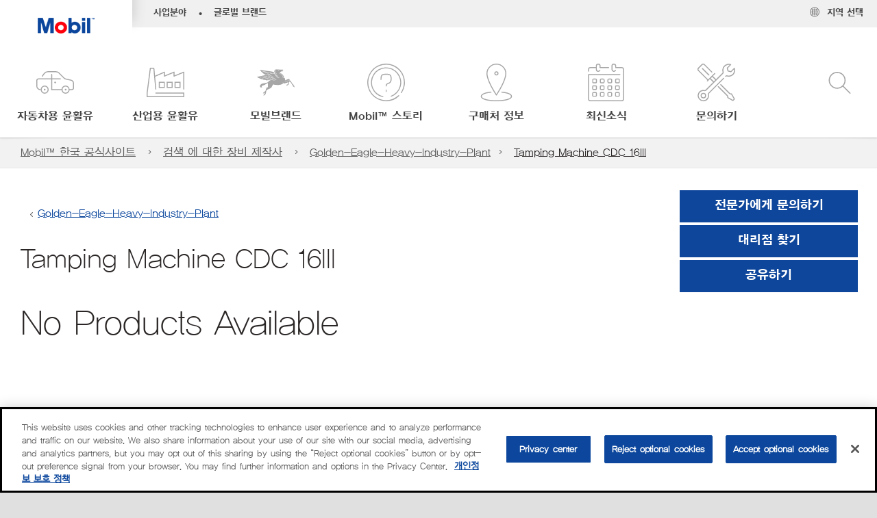

--- FILE ---
content_type: text/html; charset=utf-8
request_url: https://www.mobil.co.kr/ko-kr/equipment-builders-search/equipments/tamping-machine_a1t3h000001ahx0eak
body_size: 55450
content:

<!DOCTYPE html>
<!--[if lt IE 7]>      <html class="no-js lt-ie9 lt-ie8 lt-ie7"> <![endif]-->
<!--[if IE 7]>         <html class="no-js lt-ie9 lt-ie8"> <![endif]-->
<!--[if IE 8]>         <html class="no-js lt-ie9"> <![endif]-->
<!--[if gt IE 8]><!-->
<html class="no-js" lang="ko-kr" data-lang="ko-kr"
      data-directionrtl="false">
<!--<![endif]-->
<head>
    <meta property="platform" content="wep3.0-w1" />
    <meta name="viewport" content="width=device-width, initial-scale=1" />
    <meta http-equiv="Content-Security-Policy" content="frame-src 'self' 'unsafe-inline' 'unsafe-eval' https://118330cc-6076-40db-995c-80bf4f7ab244.my.connect.aws https://*.swaven.com https://www.google.com/ https://www.gstatic.com https://bcv.mobil.com.cn https://www.mobil.co.in/ https://*.app.baqend.com https://*.baqend.com https://www.mobil.com/ https://r1.dotdigital-pages.com https://*.eame.mobil.com/ https://www.exxonmobil.com/ https://www.mobil.co.id/ https://www.facebook.com/ https://*.adsrvr.org/ https://www.youtube.com/ https://*.livechatinc.com/ https://*.udesk.cn/ https://cdn.appdynamics.com/ https://*.brightcove.net/ https://*.doubleclick.net/ https://*.avndscxom.com/ https://*.youtube-nocookie.com/ https://*.vimeo.com/ https://*.bazaarvoice.com/ https://*.sc-static.net https://*.snapchat.com https://*.tapad.com *.taboola.com https://cdn.cookielaw.org https://geolocation.onetrust.com https://*.kampyle.com https://youtu.be https://exxonmobil-sandbox.hub.rapidapi.com https://apihub.exxonmobil.com https://www.googletagmanager.com; default-src 'self' 'unsafe-inline' 'unsafe-eval' blob: https://*.swaven.com https://static.cloud.coveo.com https://*.mikmak.ai/ https://118330cc-6076-40db-995c-80bf4f7ab244.my.connect.aws https://participant.connect.us-east-1.amazonaws.com wss://*.transport.connect.us-east-1.amazonaws.com https://dev.visualwebsiteoptimizer.com https://d2b7xl3dqzprnt.cloudfront.net https://9m90hdnrng.execute-api.us-east-1.amazonaws.com https://ncyxnyp6a2.execute-api.us-east-1.amazonaws.com https://insight.adsrvr.org  https://bcv.mobil.com.cn https://mapstyle.qpic.cn/ https://*.map.gtimg.com/ https://apis.map.qq.com/ https://*.map.qq.com/ https://apps.sitecore.net https://*.app.baqend.com https://*.baqend.com https://*.avndscxom.com/ https://*.googlesyndication.com https://*.ampproject.org/ https://*.bing.com https://apps.spheracloud.net https://cdn.cookielaw.org https://cdn.pricespider.com/ https://cdn.appdynamics.com/ https://unpkg.com/ https://*.googletagmanager.com/ https://api.map.baidu.com/ https://www.youtube.com/ https://api-maps.yandex.ru/ https://*.bazaarvoice.com/ https://*.pricespider.com/ https://geolocation.onetrust.com/ https://*.analytics.google.com/ https://*.vimeo.com/ https://*.youtube-nocookie.com/ https://*.g.doubleclick.net/ https://*.doubleclick.net/ https://pdx-col.eum-appdynamics.com/ https://privacyportal.onetrust.com/ https://*.google-analytics.com/ https://*.google.com/ https://*.google.co.uk/ https://*.google.co.in/ https://*.brightcove.com https://*.brightcovecdn.com https://*.boltdns.net https://*.googleapis.com/ https://*.akamaihd.net https://cdn.linkedin.oribi.io/ https://miao.baidu.com/ https://api.mapbox.com/ https://events.mapbox.com/ https://www.facebook.com/ https://*.livechatinc.com/ https://xom-ws-us-meijer.phoenix.earlweb.net https://lubesapi.webmarketing-inc.com/ https://developers.onemap.sg/ https://www.onemap.gov.sg/ https://ka-f.fontawesome.com/ https://*.go-mpulse.net/ https://*.akstat.io/ https://*.openweathermap.org/ https://*.sc-static.net https://*.snapchat.com https://*.tapad.com https://*.google.ad https://*.google.ae https://*.google.com.af https://*.google.com.ag https://*.google.al https://*.google.am https://*.google.co.ao https://*.google.com.ar https://*.google.as https://*.google.at https://*.google.com.au https://*.google.az https://*.google.ba https://*.google.com.bd https://*.google.be https://*.google.bf https://*.google.bg https://*.google.com.bh https://*.google.bi https://*.google.bj https://*.google.com.bn https://*.google.com.bo https://*.google.com.br https://*.google.bs https://*.google.bt https://*.google.co.bw https://*.google.by https://*.google.com.bz https://*.google.ca https://*.google.cd https://*.google.cf https://*.google.cg https://*.google.ch https://*.google.ci https://*.google.co.ck https://*.google.cl https://*.google.cm https://*.google.cn https://*.google.com.co https://*.google.co.cr https://*.google.com.cu https://*.google.cv https://*.google.com.cy https://*.google.cz https://*.google.de https://*.google.dj https://*.google.dk https://*.google.dm https://*.google.com.do https://*.google.dz https://*.google.com.ec https://*.google.ee https://*.google.com.eg https://*.google.es https://*.google.com.et https://*.google.fi https://*.google.com.fj https://*.google.fm https://*.google.fr https://*.google.ga https://*.google.ge https://*.google.gg https://*.google.com.gh https://*.google.com.gi https://*.google.gl https://*.google.gm https://*.google.gr https://*.google.com.gt https://*.google.gy https://*.google.com.hk https://*.google.hn https://*.google.hr https://*.google.ht https://*.google.hu https://*.google.co.id https://*.google.ie https://*.google.co.il https://*.google.im https://*.google.iq https://*.google.is https://*.google.it https://*.google.je https://*.google.com.jm https://*.google.jo https://*.google.co.jp https://*.google.co.ke https://*.google.com.kh https://*.google.ki https://*.google.kg https://*.google.co.kr https://*.google.com.kw https://*.google.kz https://*.google.la https://*.google.com.lb https://*.google.li https://*.google.lk https://*.google.co.ls https://*.google.lt https://*.google.lu https://*.google.lv https://*.google.com.ly https://*.google.co.ma https://*.google.md https://*.google.me https://*.google.mg https://*.google.mk https://*.google.ml https://*.google.com.mm https://*.google.mn https://*.google.com.mt https://*.google.mu https://*.google.mv https://*.google.mw https://*.google.com.mx https://*.google.com.my https://*.google.co.mz https://*.google.com.na https://*.google.com.ng https://*.google.com.ni https://*.google.ne https://*.google.nl https://*.google.no https://*.google.com.np https://*.google.nr https://*.google.nu https://*.google.co.nz https://*.google.com.om https://*.google.com.pa https://*.google.com.pe https://*.google.com.pg https://*.google.com.ph https://*.google.com.pk https://*.google.pl https://*.google.pn https://*.google.com.pr https://*.google.ps https://*.google.pt https://*.google.com.py https://*.google.com.qa https://*.google.ro https://*.google.ru https://*.google.rw https://*.google.com.sa https://*.google.com.sb https://*.google.sc https://*.google.se https://*.google.com.sg https://*.google.sh https://*.google.si https://*.google.sk https://*.google.com.sl https://*.google.sn https://*.google.so https://*.google.sm https://*.google.sr https://*.google.st https://*.google.com.sv https://*.google.td https://*.google.tg https://*.google.co.th https://*.google.com.tj https://*.google.tl https://*.google.tm https://*.google.tn https://*.google.to https://*.google.com.tr https://*.google.tt https://*.google.com.tw https://*.google.co.tz https://*.google.com.ua https://*.google.co.ug https://*.google.com.uy https://*.google.co.uz https://*.google.com.vc https://*.google.co.ve https://*.google.co.vi https://*.google.com.vn https://*.google.vu https://*.google.ws https://*.google.rs https://*.google.co.za https://*.google.co.zm https://*.google.co.zw https://*.google.cat https://*.outbrain.com *.taboola.com https://*.redditstatic.com https://*.reddit.com https://px.ads.linkedin.com https://pixel.byspotify.com https://pixels.spotify.com https://ipmeta.io https://youtu.be https://*.kampyle.com https://t.ssl.ak.tiles.virtualearth.net https://exxonmobil-sandbox.hub.rapidapi.com https://apihub.exxonmobil.com https://*.ditu.live.com https://polo.feathr.co https://www.exxonmobilchemical.com https://www.exxonmobilchemical.com.cn https://www.juicer.io https://analytics-fe.digital-cloud-us-main.medallia.com https://productselector.eame.mobil.com https://locator.eame.mobil.com https://api.motor.com https://*.phoenix.earlweb.net http://*.phoenix.earlweb.net https://spatial.virtualearth.net https://dev.virtualearth.net/ https://9m90ndhrmg.execute-api.us-east-1.amazonaws.com wss://wtbstream.pricespider.com https://eydi8dpgb4.execute-api.us-east-1.amazonaws.com; img-src 'self' data: blob: https://*.swaven.com https://dev.visualwebsiteoptimizer.com https://mapapi.qq.com/ https://apis.map.qq.com https://*.map.qq.com/ https://bcv.mobil.com.cn https://*.virtualearth.net https://www.mobil.com/ https://*.app.baqend.com https://*.baqend.com https://*.avndscxom.com/ https://*.baidu.com https://cdn.cookielaw.org https://cdn.pricespider.com/ https://*.analytics.google.com https://*.google-analytics.com/ https://*.vimeo.com/ https://*.youtube-nocookie.com/ https://*.vimeocdn.com https://www.mobil.com.cn/ https://*.brightcove.com https://*.brightcovecdn.com https://*.boltdns.net https://*.google.com/ https://*.google.co.uk/ https://*.google.co.in/ https://*.googleapis.com/ https://*.gstatic.com/ https://*.doubleclick.net/ https://*.bing.com https://*.googletagmanager.com/ https://api-maps.yandex.ru https://core-renderer-tiles.maps.yandex.net https://yandex.ru https://api.map.baidu.com/ https://*.bdimg.com/ https://*.bazaarvoice.com/ https://*.linkedin.com https://*.pricespider.com/ https://miao.baidu.com/ https://content.dps.mobil.com/ https://www.exxon.com/ https://*.ytimg.com/ https://www.facebook.com/ https://*.livechatinc.com/ https://s3.amazonaws.com/ https://*.youtube.com https://productselector.eame.mobil.com/ https://www.exxonmobil.com https://www.mobil.com.cn/ https://*.sc-static.net https://*.snapchat.com https://*.tapad.com https://*.google.ad https://*.google.ae https://*.google.com.af https://*.google.com.ag https://*.google.al https://*.google.am https://*.google.co.ao https://*.google.com.ar https://*.google.as https://*.google.at https://*.google.com.au https://*.google.az https://*.google.ba https://*.google.com.bd https://*.google.be https://*.google.bf https://*.google.bg https://*.google.com.bh https://*.google.bi https://*.google.bj https://*.google.com.bn https://*.google.com.bo https://*.google.com.br https://*.google.bs https://*.google.bt https://*.google.co.bw https://*.google.by https://*.google.com.bz https://*.google.ca https://*.google.cd https://*.google.cf https://*.google.cg https://*.google.ch https://*.google.ci https://*.google.co.ck https://*.google.cl https://*.google.cm https://*.google.cn https://*.google.com.co https://*.google.co.cr https://*.google.com.cu https://*.google.cv https://*.google.com.cy https://*.google.cz https://*.google.de https://*.google.dj https://*.google.dk https://*.google.dm https://*.google.com.do https://*.google.dz https://*.google.com.ec https://*.google.ee https://*.google.com.eg https://*.google.es https://*.google.com.et https://*.google.fi https://*.google.com.fj https://*.google.fm https://*.google.fr https://*.google.ga https://*.google.ge https://*.google.gg https://*.google.com.gh https://*.google.com.gi https://*.google.gl https://*.google.gm https://*.google.gr https://*.google.com.gt https://*.google.gy https://*.google.com.hk https://*.google.hn https://*.google.hr https://*.google.ht https://*.google.hu https://*.google.co.id https://*.google.ie https://*.google.co.il https://*.google.im https://*.google.iq https://*.google.is https://*.google.it https://*.google.je https://*.google.com.jm https://*.google.jo https://*.google.co.jp https://*.google.co.ke https://*.google.com.kh https://*.google.ki https://*.google.kg https://*.google.co.kr https://*.google.com.kw https://*.google.kz https://*.google.la https://*.google.com.lb https://*.google.li https://*.google.lk https://*.google.co.ls https://*.google.lt https://*.google.lu https://*.google.lv https://*.google.com.ly https://*.google.co.ma https://*.google.md https://*.google.me https://*.google.mg https://*.google.mk https://*.google.ml https://*.google.com.mm https://*.google.mn https://*.google.com.mt https://*.google.mu https://*.google.mv https://*.google.mw https://*.google.com.mx https://*.google.com.my https://*.google.co.mz https://*.google.com.na https://*.google.com.ng https://*.google.com.ni https://*.google.ne https://*.google.nl https://*.google.no https://*.google.com.np https://*.google.nr https://*.google.nu https://*.google.co.nz https://*.google.com.om https://*.google.com.pa https://*.google.com.pe https://*.google.com.pg https://*.google.com.ph https://*.google.com.pk https://*.google.pl https://*.google.pn https://*.google.com.pr https://*.google.ps https://*.google.pt https://*.google.com.py https://*.google.com.qa https://*.google.ro https://*.google.ru https://*.google.rw https://*.google.com.sa https://*.google.com.sb https://*.google.sc https://*.google.se https://*.google.com.sg https://*.google.sh https://*.google.si https://*.google.sk https://*.google.com.sl https://*.google.sn https://*.google.so https://*.google.sm https://*.google.sr https://*.google.st https://*.google.com.sv https://*.google.td https://*.google.tg https://*.google.co.th https://*.google.com.tj https://*.google.tl https://*.google.tm https://*.google.tn https://*.google.to https://*.google.com.tr https://*.google.tt https://*.google.com.tw https://*.google.co.tz https://*.google.com.ua https://*.google.co.ug https://*.google.com.uy https://*.google.co.uz https://*.google.com.vc https://*.google.co.ve https://*.google.co.vi https://*.google.com.vn https://*.google.vu https://*.google.ws https://*.google.rs https://*.google.co.za https://*.google.co.zm https://*.google.co.zw https://*.google.cat https://*.livechat-files.com *.taboola.com https://*.redditstatic.com https://*.reddit.com https://www.exxonmobilchemical.com https://www.exxonmobilchemical.com.cn https://*.feathr.co https://*.ditu.live.com https://udc-neb.kampyle.com https://match.adsrvr.org https://adservice.google.com https://adservice.google.co.in https://dummyimage.com https://imageproxy.juicer.io; script-src 'self' 'unsafe-inline' 'unsafe-eval' blob: https://*.swaven.com https://d1gd6b2nf6wza.cloudfront.net https://*.mikmak.ai/ https://118330cc-6076-40db-995c-80bf4f7ab244.my.connect.aws  https://dev.visualwebsiteoptimizer.com https://sdk.amazonaws.com https://www.google.com/ https://www.gstatic.com https://apis.map.qq.com https://*.map.qq.com https://map.qq.com/ https://bcv.mobil.com.cn https://*.jquery.com https://*.app.baqend.com https://*.baqend.com https://*.iesnare.com https://*.ibosscloud.com https://*.baidu.com https://*.bing.com https://*.virtualearth.net https://cdn.cookielaw.org https://cdn.pricespider.com/ https://*.googletagmanager.com/ https://cdn.appdynamics.com/ https://unpkg.com/ https://static.cloud.coveo.com https://players.brightcove.net/ https://*.googleapis.com/ https://api.map.baidu.com/ https://www.youtube.com/ https://api-maps.yandex.ru/ https://*.google-analytics.com/ https://vjs.zencdn.net/ https://*.doubleclick.net/ https://yastatic.net/ https://dlswbr.baidu.com https://*.bazaarvoice.com/ https://*.pricespider.com/ https://gateway.foresee.com/ https://snap.licdn.com https://api.tiles.mapbox.com/ https://*.linkedin.com https://*.bdimg.com/ https://*.ytimg.com/ https://connect.facebook.net/ https://*.adsrvr.org/ https://suggest-maps.yandex.ru/ https://core-renderer-tiles.maps.yandex.net/ https://*.livechatinc.com/ https://*.udesk.cn/ https://cdn.ampproject.org/ https://pi.pardot.com/ https://*.mobil.com https://*.go-mpulse.net/ https://*.akstat.io/ https://www.googleadservices.com/ https://*.avndscxom.com/ https://*.sc-static.net https://*.snapchat.com https://*.tapad.com https://*.cloudflare.com https://*.outbrain.com *.taboola.com https://*.redditstatic.com https://*.reddit.com https://youtu.be https://ipmeta.io https://go.exxonmobilchemical.com https://nebula-cdn.kampyle.com https://statse.webtrendslive.com https://*.feathr.co https://cdnjs.cloudflare.com https://*.ditu.live.com https://www.exxonmobilchemical.com https://www.exxonmobilchemical.com.cn https://secure.leadforensics.com https://pixel.byspotify.com https://pixels.spotify.com; style-src 'self' 'unsafe-inline' https://118330cc-6076-40db-995c-80bf4f7ab244.my.connect.aws https://*.jquery.com https://*.app.baqend.com https://*.baqend.com https://*.googleapis.com https://*.ibosscloud.com https://*.bing.com https://static.cloud.coveo.com https://core-renderer-tiles.maps.yandex.net https://suggest-maps.yandex.ru/ https://api.map.baidu.com/ https://cdn.pricespider.com https://api.tiles.mapbox.com/ https://*.bazaarvoice.com/ https://*.udesk.cn/ https://maxcdn.bootstrapcdn.com/ https://db.onlinewebfonts.com/ https://ka-f.fontawesome.com/ https://*.gstatic.com/ https://cdnjs.cloudflare.com/ https://*.avndscxom.com/ https://*.googletagmanager.com/; font-src 'self' 'unsafe-inline' https://*.swaven.com https://cdn.pricespider.com  https://d1cxmsjx8sn7ih.cloudfront.net https://raka.bing.com https://*.app.baqend.com https://vjs.zencdn.net/ https://*.livechatinc.com/ https://maxcdn.bootstrapcdn.com/ https://db.onlinewebfonts.com/ https://*.gstatic.com/ https://ka-f.fontawesome.com/ https://cdnjs.cloudflare.com/ https://*.googleapis.com https://*.avndscxom.com/ https://*.cloud.coveo.com https://www.bing.com data:; upgrade-insecure-requests; block-all-mixed-content;">

    
    
<script type="text/javascript">
    let cssLoadCount = 0;

    function showBody() {
        var loadingElement = document.getElementById('dvfstLoading');
        var wrapperElement = document.getElementById('wrapper');
        var navMainMobileElement = document.getElementById('nav-main-mobile');

        if (loadingElement) {
            loadingElement.style.display = 'none';
            loadingElement.remove();
        }
        if (wrapperElement) {
            wrapperElement.removeAttribute("style");
        }
        if (navMainMobileElement) {
            navMainMobileElement.removeAttribute("style");
        }

        //raise css loaded event
        var event = new CustomEvent('commonCssLoaded', {
            detail: {
                message: 'Common CSS loaded successfully',
                time: new Date(),
            },
            bubbles: true,
            cancelable: true
        });
        document.dispatchEvent(event);
    }

    function isCssLoaded(linkElement) {
        try {
            return !!linkElement?.sheet?.cssRules;
        } catch {
            return false;
        }
    }

    function checkIfCssLoaded() {
        const vendorCss = document.querySelector("#vendor_css");
        const common_css = document.querySelector("#common_css");
        if (isCssLoaded(vendorCss) && isCssLoaded(common_css)) {
            showBody();
        } else {
            const interval = setInterval(() => {
                if (isCssLoaded(vendorCss) && isCssLoaded(common_css)) {
                    clearInterval(interval);
                    showBody();
                }
            }, 50);
        }
    }

    function showBodyContent() {
        if (++cssLoadCount === 2) {
            checkIfCssLoaded();
        }
    }

    var isChemicalSite = false;
</script>

    <link id="vendor_css" href="/assets/minified/css/commonvendor-bs.min.css"  rel="preload" as="style" onload="this.rel='stylesheet'; this.media='all'; showBodyContent();"  />

<link id="common_css" href="/assets/minified/css/common-red.min.css?v=639034256999552217"  rel="preload" as="style" onload="this.rel='stylesheet'; this.media='all'; showBodyContent();"  />


    

    
    



    

    
    


    <link rel="preload" href="/Assets/fonts/YDYGO15.woff2" as="font" type="font/woff2" crossorigin />
    <link rel="preload" href="/Assets/fonts/YDYGO12.woff2" as="font" type="font/woff2" crossorigin />
    <link rel="preload" href="/Assets/fonts/YDYGO11.woff2" as="font" type="font/woff2" crossorigin />
    <link rel="preload" href="/Assets/fonts/EMprint-Semibold.woff2" as="font" type="font/woff2" crossorigin />

    

    <link rel="stylesheet" type="text/css" href="/assets/css/fonts/dist/korean.min.css" media="print" onload="this.media='all'" />
    <link rel="preconnect" href="https://geolocation.onetrust.com" crossorigin="anonymous">
    <link rel="preconnect" href="https://cdn.cookielaw.org" crossorigin="anonymous">

    

    <script>
        const componentCategories = [{"ComponentName":"A18AviationDistributor","Category":"C0003"},{"ComponentName":"A18AviationAirport","Category":"C0003"},{"ComponentName":"BazaarVoice","Category":"C0003"},{"ComponentName":"SDSDownload","Category":"C0003"},{"ComponentName":"YandexMap","Category":"C0003"},{"ComponentName":"CoveoSearch","Category":"C0003"},{"ComponentName":"LegacyApp","Category":"C0003"},{"ComponentName":"Foresee","Category":"C0002"},{"ComponentName":"GoogleAnalytics","Category":"C0002"},{"ComponentName":"Pardot","Category":"C0002"},{"ComponentName":"ProductSeller","Category":"C0002"},{"ComponentName":"YouTube","Category":"C0002"},{"ComponentName":"LegacyApp","Category":"C0002"},{"ComponentName":"YouTube","Category":"C0004"},{"ComponentName":"BaiduMap","Category":"C0004"},{"ComponentName":"BingMap","Category":"C0004"},{"ComponentName":"GoogleAnalytics","Category":"C0004"},{"ComponentName":"Pardot","Category":"C0004"},{"ComponentName":"LegacyApp","Category":"C0004"}];
        function loadXomOneTrust() {
            var e = document.createElement("script");
            e.src = "/assets/minified/js/onetrust-pagereload.min.js?v=639001409282110676";
            e.async = true;
            document.head.appendChild(e)
        }

        function isOneTrustLoaded() {
            const timeout = 2000; // 2 seconds
            const interval = 100; // 100 milliseconds

            return new Promise((resolve) => {
                const start = Date.now();

                const checkConsentManager = () => {
                    if (typeof consentManager !== "undefined") {
                        resolve(true); // Variable found, resolve promise
                    } else if (Date.now() - start >= timeout) {
                        resolve(false); // Timeout reached, resolve with false
                    } else {
                        setTimeout(checkConsentManager, interval); // Recheck after interval
                    }
                };

                checkConsentManager();
            });
        }
    </script>
<!-- OneTrust Cookies Consent Notice start -->

<script async onload="loadXomOneTrust()" src="https://cdn.cookielaw.org/scripttemplates/otSDKStub.js" data-document-language="true" type="text/javascript" charset="UTF-8" data-domain-script="78acef9d-6f75-4b2d-a5f0-765ab618e166"></script>

<!-- OneTrust Cookies Consent Notice end -->


    <title>Tamping Machine CDC 16III</title>





<link rel="icon" href="https://www.mobil.co.kr/-/media/favicons/fav/favicon.ico" type="image/svg" sizes="16x16" />
<link rel="shortcut icon" href="https://www.mobil.co.kr/-/media/favicons/fav/favicon.ico" type="image/x-icon" sizes="16x16" />



    <meta property="og:title" content="">
    <meta property="og:type" content="Website">
    <meta property="og:url" content="https://www.mobil.co.kr/ko-kr/equipment-builders-search/equipments/tamping-machine_a1t3h000001ahx0eak">
    <meta property="og:image" content="#">
    <meta property="og:description" content="">










<meta property="twitter:title"  content="Equipments"><meta property="twitter:card"  content="summary_large_image">

    <meta name="viewport" content="width=device-width, initial-scale=1" />



    <meta name="gdpr_googleanalytics" content="True" />
            <script>
                function getCookieValue(cookieName) {
                    var name = cookieName + "=";
                    var decodedCookie = decodeURIComponent(document.cookie);
                    var ca = decodedCookie.split(';');
                    for (var i = 0; i < ca.length; i++) {
                        var c = ca[i].trim();
                        if (c.indexOf(name) === 0) {
                            return c.substring(name.length, c.length);
                        }
                    }
                    return "";
                }
                var pardotCookieKey = "visitor_id562282";
                var pageVariables = {"PageCategory":"search","PageSubcategory":"equipment builders search","BusinessUnit":"commercial lubes","SiteLanguage":"ko-kr","SiteLanguageFullName":"","SiteCountry":"KR","SessionId":"oc2ljs1i5fda2zniktvgqcpp","HostName":"https://www.mobil.co.kr/ko-kr","SitecoreContactId":"","PardotCookieId":"","IsFunctionalActive":"False","IsTargettingActive":"False","IsPerformanceActive":"False","Environment":"production","PageTitle":""};
                var designType = "desktop";
                if (/android|webos|iphone|ipod|blackberry|iemobile|opera mini/i.test(navigator.userAgent.toLowerCase())) {
                    designType = "mobile";
                }
                else if (/ipad|tablet/i.test(navigator.userAgent.toLowerCase())) {
                    designType = "tablet";
                }

                // set pardot cookie value
                pageVariables.PardotCookieId = getCookieValue(pardotCookieKey);

                dataLayer = [
                {
                "pageCategory": pageVariables.PageCategory,
                "pageSubCategory": pageVariables.PageSubcategory,
                "businessUnit": pageVariables.BusinessUnit,
                "page_type": pageVariables.PageCategory,
                "page_bu": pageVariables.BusinessUnit,
                "environment": pageVariables.Environment,
                "siteCountry": pageVariables.SiteCountry,
                "siteLanguage": pageVariables.SiteLanguage,
                "page_language": pageVariables.SiteLanguageFullName,
                "designType": designType,
                "sessionId": pageVariables.SessionId,
                'sitecore_contact_id': pageVariables.SitecoreContactId,
                'pardot_cookie_id': pageVariables.PardotCookieId,
                'is_functional_active': pageVariables.IsFunctionalActive,
                'is_targeting_active': pageVariables.IsTargettingActive,
                'is_performance_active': pageVariables.IsPerformanceActive,
                "hostName": pageVariables.HostName
                }
                ];
            </script>
            <script  type="text/plain" class="optanon-category-C0002-C0004" data-cookie="C0002-C0004"  data-ignore-alert="true">
<!-- Google Tag Manager -->
(function(w,d,s,l,i){w[l]=w[l]||[];w[l].push({'gtm.start':
new Date().getTime(),event:'gtm.js'});var f=d.getElementsByTagName(s)[0],
j=d.createElement(s),dl=l!='dataLayer'?'&l='+l:'';j.async=true;j.src=
'https://www.googletagmanager.com/gtm.js?id='+i+dl;f.parentNode.insertBefore(j,f);
})(window,document,'script','dataLayer','GTM-TVWRM79');
<!-- End Google Tag Manager -->            </script>
        <link rel="canonical" href="https://www.mobil.co.kr/ko-kr/equipment-builders-search/equipments/tamping-machine_a1t3h000001ahx0eak" />


    

    
    <script>
        var vendorScripts = [];
        var scripts = [];
        window.WEP = {};
        window.WEP.isPageEditor = function () {
            return false;
        };
</script>
    
</head>
<body class="default-device bodyclass"  data-bp="">

    
    <div id="dvfstLoading">
        Loading...
    </div>


    


<noscript><iframe src="https://www.googletagmanager.com/ns.html?id=GTM-TVWRM79" height="0" width="0" style="display:none;visibility:hidden"></iframe></noscript>

    
    


    <script>
		var sizes = [
			{ name: "xs", width: 0 },
			{ name: "sm", width: 380 },
			{ name: "md", width: 480 },
			{ name: "lg", width: 720 },
			{ name: "xl", width: 1024 },
		];

		function trackBPinBody() {
			var body = document.body,
				bpAttr = "data-bp",
				wW = window.innerWidth;

			for (var i = 0; i < sizes.length; i++) {
				var v = sizes[i];
				var nextBP = (i === sizes.length - 1) ? sizes.length - 1 : i + 1;

				if (wW < sizes[nextBP].width) {
				body.setAttribute(bpAttr, v.name);
				break; // works as expected
				} else if (wW >= v.width) {
				body.setAttribute(bpAttr, v.name);
				}
			}
		}

		trackBPinBody();
    </script>

    

    
<!--To load the angular components in Mobil Promotions Manager-->



<!-- END NOINDEX -->
<!--Begin DPS OpenTemplate Placeholder for Head Section-->

<!--End DPS OpenTemplate Placeholder for Head Section-->
<!-- #wrapper -->


    <div id="wrapper"  style="display:none;"  class="body-wrapper "  >
        <!-- #header -->
        <!-- BEGIN NOINDEX -->
        




<header  data-unique-id="A79DE524AD544C07A04B50D745A81211" data-component-id="2A50384E8F1C4E2FB94B2A88AEC233EA" data-source="{1F3B5CE0-8623-4F25-B8FC-C62FB34DB0E9}"  
        class="nav-header icon-nav-header headerkorea"
        data-fixeddesktop="False"
        data-fixedmobile="False"
        data-hidelogotop="False"
        data-additional-detail="Navigation|Navigation|HeaderContainerForIcons">
    <div class="nav-wrapper ">
        
    <div  data-unique-id="9E695D3A1006479DAC1CAE8DE6A6E377" data-component-id="C07D1AF58F9D4ECE84839B716492A171" data-source="{78AD816A-1263-4AD5-8FB9-7FD16E54D5D1}"   data-additional-detail="Media|Image|WEP Logo"
         class="component logo" data-cmpvariant="WEP Logo|Header Logo">
        <div class="component-content WEP-logo">
            <a title="Header Logo" href="/ko-kr">
                <img src="/-/media/feature/wep/wep-navigation/korea/mobil-tm-logo.png?sc_lang=ko-kr" class="logo" alt="Mobil Logo" width="450" height="128" />
            </a>
        </div>
    </div>

    <script type="text/javascript">
        var linkElement = document.querySelectorAll(".WEP-logo a");
        for (i = 0; i < linkElement.length; i++)
        {
            linkElement[i].setAttribute("href", "/ko-kr");
        }
    </script>

        <div class="nav-top-bar">
            <div class="nav-top-bar-left">
                
<link href="/assets/minified/css/linkList.min.css?v=639001409255022306" rel="stylesheet" media="print" onload="this.media='all'" />



    <ul  data-unique-id="83D75184ADC148ABAA83B2D07E53264C" data-component-id="8CA0724274DE4913BEDB5468442FE099" data-source="{F0CF9D50-CF8B-4AD2-AB90-47825A079C1B}"   data-additional-detail="Navigation|Navigation|WEPLinkList" class="component link-list nav-lines-brands" data-cmpvariant="WEP Link List|Brands Nav">
            <li class="item0 odd first">
                <span class="bullet">•</span>
<a data-variantfieldname="Link" target="_blank" rel="noopener noreferrer" href="https://corporate.exxonmobil.com/About-us/Business-divisions" data-variantitemid="{4B36B757-1E45-4B4B-9CC3-7D7842FC5659}">사업분야</a>            </li>
            <li class="item1 even last">
                <span class="bullet">•</span>
<a data-variantfieldname="Link" target="_blank" rel="noopener noreferrer" href="https://corporate.exxonmobil.com/About-us/Brands" data-variantitemid="{4D9EAA52-5345-4C77-8021-3E44C43751B0}">글로벌 브랜드</a>            </li>
    </ul>


            </div>
            <div class="nav-top-bar-right">
                    <ul  data-unique-id="1C041B16947541F59EC0EC059EBDBC68" data-component-id="16E6EBFDAC9A4091A234FDF7498C3C80" data-source="{31B93FAE-8499-4FD9-924C-75F819E5D78F}"   class="nav-country">
        <li>
            <a href="https://corporate.exxonmobil.com/?query=https%3a%2f%2fwww.mobil.co.kr%2fko-kr%2fequipment-builders-search%2fequipments%2ftamping-machine_a1t3h000001ahx0eak#global-websites#ExxonMobil">
                <span class="selectLocationIcon" aria-hidden="true">
                    <svg xmlns="http://www.w3.org/2000/svg" viewBox="0 0 16 16"><path d="M8.5,16A7.5,7.5,0,1,1,16,8.5,7.508,7.508,0,0,1,8.5,16Zm0-14A6.5,6.5,0,1,0,15,8.5,6.508,6.508,0,0,0,8.5,2Z" fill="currentColor" /><rect x="4" y="5" width="9" height="1" fill="currentColor" /><rect x="4" y="11" width="9" height="1" fill="currentColor" /><rect x="3" y="8" width="11" height="1" fill="currentColor" /><rect x="8" y="3" width="1" height="11" fill="currentColor" /><path d="M5.156,13.318,4.6,11.384a10.49,10.49,0,0,1,0-5.769l.552-1.934.962.275L5.565,5.89a9.5,9.5,0,0,0,0,5.22l.553,1.934Z" fill="currentColor" /><path d="M11.844,13.318l-.962-.275.553-1.934a9.5,9.5,0,0,0,0-5.22l-.553-1.934.962-.275L12.4,5.616a10.49,10.49,0,0,1,0,5.769Z" fill="currentColor" />
                    </svg>
                    </span>
                <span class="nav-country-text hidden-xs">
                    <span class="hidden-xs">지역&#160;선택</span>
                    <span class="visible-xs-inline"></span>
                </span>
            </a>
        </li>
    </ul>

            </div>
        </div>
        <div class="nav-main-bar">
            <div class="site_logo_bottom">
                
            </div>
            <a href="#" class="nav-main-item nav-icon-trigger" role="button" data-bs-toggle="collapse" data-bs-target="#iconNav" aria-controls="navbarSupportedContent" aria-expanded="false" aria-label="Menu">
                <i class="icon-hamburger"></i>
                <span class="nav-main-item-text">메뉴</span>
            </a>
            



        <div  data-unique-id="455DE119D59A431B9A5BA098276C6239" data-component-id="CCF3CC782B08495FB00FD9BD209BF209" data-source="{57F50DA4-1219-419F-8F23-756881736D8C}"   class="nav-main-icons" data-additional-detail="Navigation|MegaNavForIcons|MegaNavForIcons">
            <svg class="gradients">
                <linearGradient id="gradient-blue" x1="0%" y1="0%" x2="100%" y2="0%">
                    <stop offset="0%" stop-color="#0c479d" />
                    <stop offset="90%" stop-color="#00a3e0" />
                </linearGradient>
                <linearGradient id="gradient-red-orange" x1="0%" y1="0%" x2="100%" y2="0%">
                    <stop offset="0%" stop-color="#fe000c" />
                    <stop offset="90%" stop-color="#fe000c" />
                </linearGradient>
                <linearGradient id="gradient-gray" x1="0%" y1="0%" x2="100%" y2="0%">
                    <stop offset="0%" stop-color="#5a5a5a" />
                    <stop offset="90%" stop-color="#808080" />
                </linearGradient>
                <linearGradient id="gradient-seablue-turquoise" x1="0%" y1="0%" x2="100%" y2="0%">
                    <stop offset="0%" stop-color="#007096" />
                    <stop offset="90%" stop-color="#00ACA8" />
                </linearGradient>
                <linearGradient id="gradient-yellow-orange" x1="0%" y1="0%" x2="100%" y2="0%">
                    <stop offset="0%" stop-color="#FFD700" />
                    <stop offset="90%" stop-color="#ED8B00" />
                </linearGradient>
            </svg>
            <nav class="navbar navbar-expand-lg navbar-light" aria-label="">
                <div class="collapse navbar-collapse" id="iconNav">
                    <ul class="navbar-nav nav-justified">

<li class="nav-item dropdown">
    <a class="nav-link dropdown-toggle" href="#" id="navbarDropdown-fe284842-2945-4cb5-8809-3636241d642c" data-bs-toggle=dropdown aria-haspopup = true aria-expanded = false role = button >
        <div class="nav-link-icon">
<svg id="2150867689_Layer_1" data-name="Layer 1" xmlns="http://www.w3.org/2000/svg" viewBox="0 0 110 110">
  <defs>
    <style>
      .cls-1 {
        fill: #ababab;
      }
    </style>
  </defs>
  <title>Korea</title>
  <g>
    <path class="cls-1" d="M44.80205,46.00351a1.46026,1.46026,0,0,1-1.46018-1.46018V31.47208a1.46018,1.46018,0,0,1,2.92036,0V44.54333A1.46025,1.46025,0,0,1,44.80205,46.00351Z"/>
    <path class="cls-1" d="M44.80205,77.3745a1.46026,1.46026,0,0,1-1.46018-1.46018v-31.371a1.46018,1.46018,0,0,1,2.92036,0v31.371A1.46025,1.46025,0,0,1,44.80205,77.3745Z"/>
    <ellipse class="cls-1" cx="24.40582" cy="75.91396" rx="2.54952" ry="2.61424"/>
    <path class="cls-1" d="M24.40568,87.83149a11.92,11.92,0,0,1,0-23.83434,11.92,11.92,0,0,1,0,23.83434Zm0-20.914a9.00066,9.00066,0,0,0,0,17.99364,9.00065,9.00065,0,0,0,0-17.99364Z"/>
    <ellipse class="cls-1" cx="85.59418" cy="75.91396" rx="2.54952" ry="2.61424"/>
    <ellipse class="cls-1" cx="55" cy="55.00001" rx="2.54952" ry="2.61424"/>
    <path class="cls-1" d="M85.59432,87.83149A11.92006,11.92006,0,1,1,97.252,75.91432,11.80383,11.80383,0,0,1,85.59432,87.83149Zm0-20.914a9.00067,9.00067,0,1,0,8.7373,8.99682A8.881,8.881,0,0,0,85.59432,66.9175Z"/>
    <path class="cls-1" d="M103.44061,77.3745H95.79179a1.46018,1.46018,0,0,1,0-2.92036h7.64882a3.70928,3.70928,0,0,0,3.639-3.76832V58.34466a8.95755,8.95755,0,0,0-7.03091-8.8238L87.29216,46.90471a16.57769,16.57769,0,0,1-8.56809-4.7009L65.33627,28.47663A11.05616,11.05616,0,0,0,57.368,25.08951H33.3293a11.23742,11.23742,0,0,0-9.01963,4.63055l-5.73614,7.84275A1.46047,1.46047,0,1,1,16.216,35.83835l5.73614-7.84274A14.169,14.169,0,0,1,33.3293,22.16916H57.368a13.95565,13.95565,0,0,1,10.05964,4.26931l13.3878,13.72718a13.6699,13.6699,0,0,0,7.06323,3.87764l12.75658,2.61615A11.88831,11.88831,0,0,1,110,58.34466V70.68582A6.63208,6.63208,0,0,1,103.44061,77.3745Z"/>
    <path class="cls-1" d="M11.65813,77.3745A11.80344,11.80344,0,0,1,0,65.45732V49.77183a6.63238,6.63238,0,0,1,6.55939-6.68868H70.29668a1.46018,1.46018,0,0,1,0,2.92036H6.55939a3.70928,3.70928,0,0,0-3.639,3.76832V65.45732a8.8806,8.8806,0,0,0,8.73778,8.99682,1.46018,1.46018,0,0,1,0,2.92036Z"/>
    <path class="cls-1" d="M75.3959,77.3745H44.80205a1.46018,1.46018,0,0,1,0-2.92036H75.3959a1.46018,1.46018,0,0,1,0,2.92036Z"/>
  </g>
</svg>
        </div>
        <span class="nav-link-text">
            자동차용 윤활유
        </span>


    </a>
    <div class="underline"></div>
    <div class="dropdown-menu">
        <p class="meganav-subtitle">자동차용 윤활유</p>
        <div class="menu-nav-indicatorNew-container">
            <div class="menu-nav-indicatorNew">
                <a class="chevronMainNav" tabindex="0" aria-label="back navigation"><span>back navigation</span></a>
                <p>자동차용 윤활유</p>
            </div>
        </div>
<div class="nav-meganav-col">
    <ul>


    <li class="nav-meganav-subitem  ">
                    <a class="dropdown-item" href="/ko-kr/automotive-lubricants/4-wheelers" target="">
                            <div class="nav-link-icon">
<svg id="3113425560_Layer_1" data-name="Layer 1" xmlns="http://www.w3.org/2000/svg" viewBox="0 0 80 80">
  <defs>
    <style>
      .cls-1 {
        fill: #787878;
      }
    </style>
  </defs>
  <title>Korea</title>
  <g>
    <path class="cls-1" d="M32.56669,33.35321a.97536.97536,0,0,1-.97561-.97561V22.85111a.97561.97561,0,0,1,1.95122,0V32.3776A.97535.97535,0,0,1,32.56669,33.35321Z"/>
    <path class="cls-1" d="M32.56669,56.21906a.97536.97536,0,0,1-.97561-.97561V32.3776a.97561.97561,0,0,1,1.95122,0V55.24345A.97535.97535,0,0,1,32.56669,56.21906Z"/>
    <ellipse class="cls-1" cx="17.70035" cy="55.24387" rx="1.8583" ry="1.90548"/>
    <path class="cls-1" d="M17.70055,63.841a8.59968,8.59968,0,0,1,0-17.19512,8.59969,8.59969,0,0,1,0,17.19512Zm0-15.2439a6.6491,6.6491,0,0,0,0,13.29268,6.64911,6.64911,0,0,0,0-13.29268Z"/>
    <ellipse class="cls-1" cx="62.29965" cy="55.24387" rx="1.8583" ry="1.90548"/>
    <ellipse class="cls-1" cx="40" cy="40" rx="1.8583" ry="1.90548"/>
    <path class="cls-1" d="M62.29992,63.841a8.59968,8.59968,0,1,1,8.40892-8.59756A8.51415,8.51415,0,0,1,62.29992,63.841Zm0-15.2439a6.6491,6.6491,0,1,0,6.4577,6.64634A6.56147,6.56147,0,0,0,62.29992,48.59711Z"/>
    <path class="cls-1" d="M75.30774,56.21906H69.73323a.97561.97561,0,1,1,0-1.95122h5.57451a2.79278,2.79278,0,0,0,2.741-2.83537V42.43762a6.61941,6.61941,0,0,0-5.19626-6.51868L63.55564,34.0125a11.99819,11.99819,0,0,1-6.1995-3.40129l-9.758-10.00572a8.148,8.148,0,0,0-5.87176-2.49523H24.20446a8.27962,8.27962,0,0,0-6.64587,3.41082L13.37748,27.2385a.97587.97587,0,1,1-1.57489-1.15283l4.18112-5.71646A10.23754,10.23754,0,0,1,24.20446,16.159H41.72637a10.22253,10.22253,0,0,1,7.26849,3.084l9.758,10.00571a10.05916,10.05916,0,0,0,5.19531,2.85252l9.29688,1.90644A8.57721,8.57721,0,0,1,80,42.43762v8.99485A4.74544,4.74544,0,0,1,75.30774,56.21906Z"/>
    <path class="cls-1" d="M8.40892,56.21906A8.51446,8.51446,0,0,1,0,47.6215V36.18857A4.74574,4.74574,0,0,1,4.69226,31.402H51.15a.97561.97561,0,1,1,0,1.95122H4.69226a2.79247,2.79247,0,0,0-2.741,2.83536V47.6215a6.56117,6.56117,0,0,0,6.4577,6.64634.97561.97561,0,1,1,0,1.95122Z"/>
    <path class="cls-1" d="M54.86662,56.21906H32.56669a.97561.97561,0,0,1,0-1.95122H54.86662a.97561.97561,0,1,1,0,1.95122Z"/>
  </g>
</svg>
                            </div>
                                                    <span>승용차</span>
                    </a>
    </li>
    </ul>
</div><div class="nav-meganav-col">
    <ul>


    <li class="nav-meganav-subitem  ">
                    <a class="dropdown-item" href="/ko-kr/automotive-lubricants/buses-and-trucks" target="">
                            <div class="nav-link-icon">
<svg id="1974845714_Layer_1" data-name="Layer 1" xmlns="http://www.w3.org/2000/svg" viewBox="0 0 80 80">
  <defs>
    <style>
      .cls-1 {
        fill: #787878;
      }
    </style>
  </defs>
  <title>Korea</title>
  <g>
    <ellipse class="cls-1" cx="21.41696" cy="60.79269" rx="1.8583" ry="1.89025"/>
    <ellipse class="cls-1" cx="64.15796" cy="60.79269" rx="1.8583" ry="1.89025"/>
    <path class="cls-1" d="M49.29116,61.76792H28.85a.97561.97561,0,0,1,0-1.95122H49.29116a.97561.97561,0,1,1,0,1.95122Z"/>
    <path class="cls-1" d="M21.41673,69.327a8.53755,8.53755,0,1,1,8.40892-8.53658A8.4825,8.4825,0,0,1,21.41673,69.327Zm0-15.12195a6.58663,6.58663,0,1,0,6.4577,6.58537A6.52988,6.52988,0,0,0,21.41673,54.205Z"/>
    <path class="cls-1" d="M64.15777,69.3289a8.53755,8.53755,0,1,1,8.40892-8.53659A8.4826,8.4826,0,0,1,64.15777,69.3289Zm0-15.122a6.58663,6.58663,0,1,0,6.4577,6.58536A6.53027,6.53027,0,0,0,64.15777,54.207Z"/>
    <path class="cls-1" d="M49.29116,61.76792a.97505.97505,0,0,1-.97561-.97561V21.09719a.97561.97561,0,0,1,1.95122,0V60.79231A.97505.97505,0,0,1,49.29116,61.76792Z"/>
    <path class="cls-1" d="M75.30774,61.76792H71.59108a.97561.97561,0,0,1,0-1.95122h3.71666a2.77708,2.77708,0,0,0,2.741-2.80488V45.67227a2.84116,2.84116,0,0,0-1.10232-2.24848l-5.947-4.53887a.97117.97117,0,0,1-.33537-.47161L65.30964,22.0728H49.29116a.97561.97561,0,1,1,0-1.95122H66.01658a.97485.97485,0,0,1,.927.67168l5.48018,16.72447,5.706,4.355A4.80019,4.80019,0,0,1,80,45.67227V57.01182A4.72939,4.72939,0,0,1,75.30774,61.76792Z"/>
    <path class="cls-1" d="M13.9839,61.766H4.69226A4.72971,4.72971,0,0,1,0,57.00992V15.42646a4.7297,4.7297,0,0,1,4.69226-4.7561h44.5989a.97561.97561,0,0,1,0,1.95122H4.69226a2.77678,2.77678,0,0,0-2.741,2.80488V57.00992a2.77679,2.77679,0,0,0,2.741,2.80488H13.9839a.97561.97561,0,0,1,0,1.95122Z"/>
    <path class="cls-1" d="M71.59108,39.0869h0L56.72447,39.085a.97561.97561,0,0,1,0-1.95122h0l14.86661.00191a.97561.97561,0,1,1,0,1.95122Z"/>
    <path class="cls-1" d="M62.299,39.085a.97548.97548,0,0,1-.87462-1.40625l1.85785-3.78048a.97575.97575,0,1,1,1.75115.86128L63.1755,38.54A.976.976,0,0,1,62.299,39.085Z"/>
    <path class="cls-1" d="M49.29116,14.51182a.975.975,0,0,1-.97561-.97561V11.646a.97561.97561,0,0,1,1.95122,0v1.89024A.975.975,0,0,1,49.29116,14.51182Z"/>
    <path class="cls-1" d="M41.85785,46.646H8.40892a.97561.97561,0,1,1,0-1.95122H41.85785a.97561.97561,0,1,1,0,1.95122Z"/>
  </g>
</svg>
                            </div>
                                                    <span>버스 및 트럭</span>
                    </a>
    </li>
    </ul>
</div><div class="nav-meganav-col">
    <ul>


    <li class="nav-meganav-subitem  ">
                    <a class="dropdown-item" href="https://www.exxonmobil.com/ko-kr/pds/#f:Location=[South%20Korea]" target="_blank">
                            <div class="nav-link-icon">
<svg id="1697658241_Layer_1" data-name="Layer 1" xmlns="http://www.w3.org/2000/svg" viewBox="0 0 80 80">
  <defs>
    <style>
      .cls-1 {
        fill: #787878;
      }
    </style>
  </defs>
  <title>Korea</title>
  <g>
    <path class="cls-1" d="M67.87461,65.1332H26.99237a4.697,4.697,0,0,1-4.69226-4.69131V4.693A4.69715,4.69715,0,0,1,26.99237.00077l31.59013-.001A.97013.97013,0,0,1,59.217.23514L72.2258,11.38606a.975.975,0,0,1-1.26906,1.48056L58.22141,1.951l-31.229.001a2.74461,2.74461,0,0,0-2.741,2.741V60.44189a2.7438,2.7438,0,0,0,2.741,2.74009H67.87461a2.7438,2.7438,0,0,0,2.74105-2.74009V32.56651a.97561.97561,0,0,1,1.95122,0V60.44189A4.697,4.697,0,0,1,67.87461,65.1332Z"/>
    <path class="cls-1" d="M64.158,72.56651H19.55811a4.69716,4.69716,0,0,1-4.69226-4.69227V8.40968a.97561.97561,0,0,1,1.95122,0V67.87424a2.74462,2.74462,0,0,0,2.741,2.74105H64.158a.97561.97561,0,1,1,0,1.95122Z"/>
    <path class="cls-1" d="M56.72465,79.99981H12.1248a4.69715,4.69715,0,0,1-4.69226-4.69226V15.842a.97561.97561,0,0,1,1.95122,0V75.30755a2.74461,2.74461,0,0,0,2.741,2.741H56.72465a.97561.97561,0,0,1,0,1.95122Z"/>
    <path class="cls-1" d="M71.59127,33.54212a.975.975,0,0,1-.97561-.97561V17.70084a.97561.97561,0,1,1,1.95122,0V32.56651A.97505.97505,0,0,1,71.59127,33.54212Z"/>
    <path class="cls-1" d="M71.59127,18.67645h-11.15A4.69715,4.69715,0,0,1,55.749,13.98419V8.40873a.97561.97561,0,1,1,1.95122,0v5.57546a2.74462,2.74462,0,0,0,2.74105,2.741h11.15a.97561.97561,0,0,1,0,1.95122Z"/>
    <path class="cls-1" d="M47.43349,27.96761H32.56688a.97561.97561,0,0,1,0-1.95122H47.43349a.97561.97561,0,1,1,0,1.95122Z"/>
    <path class="cls-1" d="M56.72465,35.40092H43.71684a.97561.97561,0,1,1,0-1.95122H56.72465a.97561.97561,0,1,1,0,1.95122Z"/>
    <path class="cls-1" d="M45.57469,50.26754H32.56688a.97561.97561,0,0,1,0-1.95122H45.57469a.97561.97561,0,1,1,0,1.95122Z"/>
    <path class="cls-1" d="M62.29916,27.96761H54.8668a.97561.97561,0,1,1,0-1.95122h7.43236a.97561.97561,0,0,1,0,1.95122Z"/>
    <path class="cls-1" d="M45.57469,42.83423H32.56688a.97561.97561,0,0,1,0-1.95122H45.57469a.97561.97561,0,1,1,0,1.95122Z"/>
    <path class="cls-1" d="M36.28353,35.40092H32.56688a.97561.97561,0,0,1,0-1.95122h3.71665a.97561.97561,0,1,1,0,1.95122Z"/>
    <path class="cls-1" d="M62.29916,42.83423H53.008a.97561.97561,0,1,1,0-1.95122h9.29116a.97561.97561,0,1,1,0,1.95122Z"/>
  </g>
</svg>
                            </div>
                                                    <span>제품설명서(PDS)</span>
                    </a>
    </li>
    </ul>
</div><div class="nav-meganav-col">
    <ul>


    <li class="nav-meganav-subitem  ">
                    <a class="dropdown-item" href="https://msds.exxonmobil.com/  " target="_blank">
                            <div class="nav-link-icon">
<svg id="1666699532_Layer_1" data-name="Layer 1" xmlns="http://www.w3.org/2000/svg" viewBox="0 0 80 80">
  <defs>
    <style>
      .cls-1 {
        fill: #787878;
      }
    </style>
  </defs>
  <title>Korea</title>
  <g>
    <path class="cls-1" d="M67.87461,65.1332H26.99237a4.697,4.697,0,0,1-4.69226-4.69131V4.693A4.69715,4.69715,0,0,1,26.99237.00077l31.59013-.001A.97013.97013,0,0,1,59.217.23514L72.2258,11.38606a.975.975,0,0,1-1.26906,1.48056L58.22141,1.951l-31.229.001a2.74461,2.74461,0,0,0-2.741,2.741V60.44189a2.7438,2.7438,0,0,0,2.741,2.74009H67.87461a2.7438,2.7438,0,0,0,2.74105-2.74009V32.56651a.97561.97561,0,0,1,1.95122,0V60.44189A4.697,4.697,0,0,1,67.87461,65.1332Z"/>
    <path class="cls-1" d="M64.158,72.56651H19.55811a4.69716,4.69716,0,0,1-4.69226-4.69227V8.40968a.97561.97561,0,0,1,1.95122,0V67.87424a2.74462,2.74462,0,0,0,2.741,2.74105H64.158a.97561.97561,0,1,1,0,1.95122Z"/>
    <path class="cls-1" d="M56.72465,79.99981H12.1248a4.69715,4.69715,0,0,1-4.69226-4.69226V15.842a.97561.97561,0,0,1,1.95122,0V75.30755a2.74461,2.74461,0,0,0,2.741,2.741H56.72465a.97561.97561,0,0,1,0,1.95122Z"/>
    <path class="cls-1" d="M71.59127,33.54212a.975.975,0,0,1-.97561-.97561V17.70084a.97561.97561,0,1,1,1.95122,0V32.56651A.97505.97505,0,0,1,71.59127,33.54212Z"/>
    <path class="cls-1" d="M71.59127,18.67645h-11.15A4.69715,4.69715,0,0,1,55.749,13.98419V8.40873a.97561.97561,0,1,1,1.95122,0v5.57546a2.74462,2.74462,0,0,0,2.74105,2.741h11.15a.97561.97561,0,0,1,0,1.95122Z"/>
    <path class="cls-1" d="M47.43349,27.96761H32.56688a.97561.97561,0,0,1,0-1.95122H47.43349a.97561.97561,0,1,1,0,1.95122Z"/>
    <path class="cls-1" d="M56.72465,35.40092H43.71684a.97561.97561,0,1,1,0-1.95122H56.72465a.97561.97561,0,1,1,0,1.95122Z"/>
    <path class="cls-1" d="M45.57469,50.26754H32.56688a.97561.97561,0,0,1,0-1.95122H45.57469a.97561.97561,0,1,1,0,1.95122Z"/>
    <path class="cls-1" d="M62.29916,27.96761H54.8668a.97561.97561,0,1,1,0-1.95122h7.43236a.97561.97561,0,0,1,0,1.95122Z"/>
    <path class="cls-1" d="M45.57469,42.83423H32.56688a.97561.97561,0,0,1,0-1.95122H45.57469a.97561.97561,0,1,1,0,1.95122Z"/>
    <path class="cls-1" d="M36.28353,35.40092H32.56688a.97561.97561,0,0,1,0-1.95122h3.71665a.97561.97561,0,1,1,0,1.95122Z"/>
    <path class="cls-1" d="M62.29916,42.83423H53.008a.97561.97561,0,1,1,0-1.95122h9.29116a.97561.97561,0,1,1,0,1.95122Z"/>
  </g>
</svg>
                            </div>
                                                    <span>물질안전보건자료(MSDS)</span>
                    </a>
    </li>
    </ul>
</div>        <div class="nav-meganav-close" role="button" tabindex="0" aria-label="Menu Close Button">
            <div class="nav-meganav-close-inner"></div>
        </div>
    </div>
</li>
<li class="nav-item dropdown">
    <a class="nav-link dropdown-toggle" href="#" id="navbarDropdown-32727133-fd99-401c-9a93-ac1219d68a5c" data-bs-toggle=dropdown aria-haspopup = true aria-expanded = false role = button >
        <div class="nav-link-icon">
<svg id="3847155091_Layer_1" data-name="Layer 1" xmlns="http://www.w3.org/2000/svg" viewBox="0 0 110 110">
  <defs>
    <style>
      .cls-1 {
        fill: #ababab;
      }
    </style>
  </defs>
  <title>Korea</title>
  <g>
    <path class="cls-1" d="M73.22909,56.15311V67.985H61.39725V56.15311H73.22909m2.92035-2.92036H58.47689V70.90531H76.14944V53.23275Z"/>
    <path class="cls-1" d="M50.25477,56.15311V67.985H38.42291V56.15311H50.25477m2.92035-2.92036H35.50256V70.90531H53.17512V53.23275Z"/>
    <path class="cls-1" d="M96.20342,56.15311V67.985H84.37157V56.15311H96.20342m2.92036-2.92036H81.45121V70.90531H99.12378V53.23275Z"/>
    <path class="cls-1" d="M108.54,97.99094H1.46037A1.46055,1.46055,0,0,1,.0002,96.53076V85.92737a1.38178,1.38178,0,0,1,.01235-.18823L9.45142,13.28166a1.45966,1.45966,0,0,1,1.44782-1.272H21.06059A1.46014,1.46014,0,0,1,22.51411,13.333l5.74374,60.97a1.46,1.46,0,0,1-2.907.27378L19.7316,14.93006h-7.55L2.92055,86.02243v9.04816H107.07984v-7.683H26.80433a1.46018,1.46018,0,1,1,0-2.92036H108.54a1.46056,1.46056,0,0,1,1.46018,1.46018V96.53076A1.46056,1.46056,0,0,1,108.54,97.99094Z"/>
    <path class="cls-1" d="M108.54,75.90006a1.46056,1.46056,0,0,1-1.46018-1.46018V27.121L80.64931,37.79762a1.46022,1.46022,0,0,1-2.0068-1.35371V27.12577L52.37644,37.79666a1.46009,1.46009,0,0,1-2.00964-1.35275V27.18947l-24.19845,10.592a1.46012,1.46012,0,0,1-1.17118-2.67509L51.24138,23.61888a1.45945,1.45945,0,0,1,2.04577,1.33754v9.31814L79.55322,23.60367a1.4601,1.4601,0,0,1,2.00965,1.35275v9.32289L107.9934,23.60272a1.46021,1.46021,0,0,1,2.0068,1.3537V74.43988A1.46056,1.46056,0,0,1,108.54,75.90006Z"/>
  </g>
</svg>
        </div>
        <span class="nav-link-text">
            산업용 윤활유
        </span>


    </a>
    <div class="underline"></div>
    <div class="dropdown-menu">
        <p class="meganav-subtitle">산업용 윤활유</p>
        <div class="menu-nav-indicatorNew-container">
            <div class="menu-nav-indicatorNew">
                <a class="chevronMainNav" tabindex="0" aria-label="back navigation"><span>back navigation</span></a>
                <p>산업용 윤활유</p>
            </div>
        </div>
<div class="nav-meganav-col">
    <ul>


    <li class="nav-meganav-subitem  ">
                    <a class="dropdown-item" href="/ko-kr/industrial-lubricants/sectors" target="">
                            <div class="nav-link-icon">
<svg id="2193511633_Layer_1" data-name="Layer 1" xmlns="http://www.w3.org/2000/svg" viewBox="0 0 80 80">
  <defs>
    <style>
      .cls-1 {
        fill: #787878;
      }
    </style>
  </defs>
  <title>Korea</title>
  <g>
    <g>
      <path class="cls-1" d="M33.98865,11.86a.68315.68315,0,0,1,.6629.6846V37.38738a.67811.67811,0,0,1-.2279.50689L15.84626,54.37891a.67478.67478,0,0,1-.45389.173.65984.65984,0,0,1-.572-.31431A28.156,28.156,0,0,1,33.87088,11.87072a.66668.66668,0,0,1,.11777-.01077m0-1.95122a2.61048,2.61048,0,0,0-.46413.04177A30.10726,30.10726,0,0,0,13.15543,55.25505a2.63052,2.63052,0,0,0,3.98591.58332L35.71871,39.35375a2.62885,2.62885,0,0,0,.88406-1.96637V12.54455a2.63391,2.63391,0,0,0-2.61412-2.63582Z"/>
      <path class="cls-1" d="M43.78959,11.86048a.67071.67071,0,0,1,.11891.0109A28.18853,28.18853,0,0,1,56.00589,17.2333a.62435.62435,0,0,1,.2462.48275.68493.68493,0,0,1-.22519.5422L44.258,28.97608a.634.634,0,0,1-.44.18182.6779.6779,0,0,1-.694-.68287V12.54568a.68481.68481,0,0,1,.66557-.6852m0-1.95122a2.635,2.635,0,0,0-2.61679,2.63642V28.475A2.62875,2.62875,0,0,0,43.818,31.10912a2.57964,2.57964,0,0,0,1.75382-.69041L57.34069,19.70088a2.62441,2.62441,0,0,0-.14693-4.01555A29.99093,29.99093,0,0,0,44.25509,9.95118a2.61847,2.61847,0,0,0-.4655-.04192Z"/>
      <path class="cls-1" d="M62.19277,24.34247a.66561.66561,0,0,1,.57138.31053,28.08615,28.08615,0,0,1-.22764,30.24676.64232.64232,0,0,1-.54533.28687.68065.68065,0,0,1-.47286-.187L45.66563,40.14271a.67768.67768,0,0,1,.00713-.99552L61.73322,24.52105a.67264.67264,0,0,1,.45955-.17858m0-1.95122a2.62177,2.62177,0,0,0-1.77337.68717L44.359,37.70455a2.62891,2.62891,0,0,0-.0276,3.86189L60.184,56.42332a2.63339,2.63339,0,0,0,1.80716.71453A2.58465,2.58465,0,0,0,64.17257,55.963a30.03737,30.03737,0,0,0,.24336-32.34873,2.61375,2.61375,0,0,0-2.22316-1.22305Z"/>
      <path class="cls-1" d="M38.79707,45.56853a.67715.67715,0,0,1,.4636.18323L55.724,61.18073a.678.678,0,0,1,.21527.54.65712.65712,0,0,1-.26484.49658,28.10188,28.10188,0,0,1-34.19082-.47878.6275.6275,0,0,1-.24145-.48834.68333.68333,0,0,1,.23165-.538L38.34747,45.73934a.66828.66828,0,0,1,.4496-.17081m0-1.95122a2.62188,2.62188,0,0,0-1.74468.66255L20.1787,59.2527a2.625,2.625,0,0,0,.09691,4.0182,30.05309,30.05309,0,0,0,36.56381.51162,2.63049,2.63049,0,0,0,.21881-4.02552L40.595,44.328a2.623,2.623,0,0,0-1.79788-.71072Z"/>
    </g>
    <path class="cls-1" d="M20.31441,1.95075h-8.125a.97561.97561,0,1,1,0-1.95122h8.125a.97561.97561,0,0,1,0,1.95122Z"/>
    <path class="cls-1" d="M16.25191,6.342h-4.0625a.97561.97561,0,0,1,0-1.95122h4.0625a.97561.97561,0,0,1,0,1.95122Z"/>
    <path class="cls-1" d="M71.271,7.77869H63.146a.97561.97561,0,0,1,0-1.95122h8.125a.97561.97561,0,1,1,0,1.95122Z"/>
    <path class="cls-1" d="M67.20846,12.16989H63.146a.97561.97561,0,0,1,0-1.95122h4.0625a.97561.97561,0,1,1,0,1.95122Z"/>
    <path class="cls-1" d="M54.8952,75.60929h-8.125a.97561.97561,0,0,1,0-1.95122h8.125a.97561.97561,0,0,1,0,1.95122Z"/>
    <path class="cls-1" d="M50.8327,79.99953H46.7702a.97561.97561,0,1,1,0-1.95121h4.0625a.97561.97561,0,1,1,0,1.95121Z"/>
  </g>
</svg>
                            </div>
                                                    <span>산업별 솔루션</span>
                    </a>
    </li>


    <li class="nav-meganav-subitem  ">
                    <a class="dropdown-item" href="/ko-kr/industrial-lubricants/applications" target="">
                            <div class="nav-link-icon">
<svg id="1719350146_Layer_1" data-name="Layer 1" xmlns="http://www.w3.org/2000/svg" viewBox="0 0 80 80">
  <defs>
    <style>
      .cls-1 {
        fill: #787878;
      }
    </style>
  </defs>
  <title>Korea</title>
  <g>
    <path class="cls-1" d="M40.0002,52.95313a12.953,12.953,0,1,1,12.95255-12.9535A12.968,12.968,0,0,1,40.0002,52.95313Zm0-23.95484A11.00181,11.00181,0,1,0,51.00153,39.99963,11.014,11.014,0,0,0,40.0002,28.99829Z"/>
    <path class="cls-1" d="M42.63739,79.99963H37.363a5.77874,5.77874,0,0,1-5.77172-5.77172A3.87649,3.87649,0,0,0,28.98743,70.618c-.96513-.34585-1.92836-.74409-2.86014-1.18426a3.87344,3.87344,0,0,0-4.38453.71551,5.77706,5.77706,0,0,1-8.16215,0l-3.729-3.73a5.77794,5.77794,0,0,1,0-8.16216,3.86988,3.86988,0,0,0,.71456-4.38358c-.44017-.93273-.83842-1.896-1.18427-2.862a3.82887,3.82887,0,0,0-3.60994-2.60289A5.77874,5.77874,0,0,1,.0002,42.63682V37.36339a5.77894,5.77894,0,0,1,5.77172-5.77268,3.8267,3.8267,0,0,0,3.60994-2.6029c.34585-.96513.7441-1.92835,1.18427-2.86013a3.87242,3.87242,0,0,0-.71456-4.38453,5.77909,5.77909,0,0,1,0-8.16311l3.729-3.729a5.77706,5.77706,0,0,1,8.16215,0,3.87222,3.87222,0,0,0,4.38358.71551c.92988-.43826,1.89215-.83651,2.86109-1.18521a3.87528,3.87528,0,0,0,2.60385-3.609A5.77894,5.77894,0,0,1,37.363-.00037h5.27439A5.77894,5.77894,0,0,1,48.40911,5.7723a3.82643,3.82643,0,0,0,2.6029,3.609c.96513.3468,1.92835.745,2.86014,1.18521A3.87181,3.87181,0,0,0,58.25667,9.851a5.78,5.78,0,0,1,8.16311,0l3.729,3.729a5.77909,5.77909,0,0,1,0,8.16311,3.8724,3.8724,0,0,0-.71455,4.38453c.4354.92321.83365,1.88548,1.18426,2.86013a3.82641,3.82641,0,0,0,3.609,2.6029,5.77915,5.77915,0,0,1,5.77268,5.77268v5.27343a5.77875,5.77875,0,0,1-5.77173,5.77173.97561.97561,0,1,1,0-1.95122A3.825,3.825,0,0,0,78.049,42.63682V37.36339a3.82519,3.82519,0,0,0-3.82051-3.82146,5.83261,5.83261,0,0,1-5.44683-3.89482c-.3287-.91558-.70313-1.81974-1.11186-2.68864a5.82515,5.82515,0,0,1,1.09947-6.59489,3.82513,3.82513,0,0,0,0-5.404l-3.729-3.729a3.82512,3.82512,0,0,0-5.404,0,5.82486,5.82486,0,0,1-6.5949,1.10042c-.87747-.41254-1.78163-.787-2.68864-1.1128A5.83141,5.83141,0,0,1,46.45789,5.7723a3.82517,3.82517,0,0,0-3.8205-3.82145H37.363A3.82517,3.82517,0,0,0,33.5425,5.7723a5.831,5.831,0,0,1-3.89577,5.44589c-.90987.32679-1.815.70122-2.68865,1.1128a5.82912,5.82912,0,0,1-6.59489-1.10042,3.824,3.824,0,0,0-5.403,0l-3.729,3.729a3.82513,3.82513,0,0,0,0,5.404,5.82515,5.82515,0,0,1,1.09947,6.59489c-.41254.87652-.787,1.78068-1.11186,2.68769a5.83218,5.83218,0,0,1-5.44683,3.89577,3.82519,3.82519,0,0,0-3.82051,3.82146v5.27343a3.825,3.825,0,0,0,3.82051,3.82051,5.83217,5.83217,0,0,1,5.44683,3.89577c.32489.908.69932,1.81211,1.11186,2.68864a5.82411,5.82411,0,0,1-1.09947,6.59489,3.8257,3.8257,0,0,0,0,5.403l3.729,3.73a3.824,3.824,0,0,0,5.403,0A5.82848,5.82848,0,0,1,26.959,67.66922c.87557.41253,1.77972.787,2.68673,1.11185a5.83176,5.83176,0,0,1,3.89673,5.44684,3.825,3.825,0,0,0,3.8205,3.8205h5.27439a3.825,3.825,0,0,0,3.8205-3.8205,5.71027,5.71027,0,0,1,2.33423-4.61033,1.09965,1.09965,0,0,1,.1048-.0686l1.23666-.6955a1.04569,1.04569,0,0,1,.14863-.06765c.90892-.32584,1.81307-.70122,2.68769-1.11376a5.83394,5.83394,0,0,1,6.60537,1.09661,3.79582,3.79582,0,0,0,2.702,1.11948h0a3.795,3.795,0,0,0,2.701-1.11852l3.73-3.73a3.8257,3.8257,0,0,0,0-5.403,5.70921,5.70921,0,0,1-1.60918-4.91139.97538.97538,0,1,1,1.93026.282,3.78015,3.78015,0,0,0,1.05755,3.24981,5.771,5.771,0,0,1,.001,8.16216l-3.73,3.73a5.77967,5.77967,0,0,1-8.16216,0,3.82884,3.82884,0,0,0-4.3931-.71265c-.90606.42778-1.84166.8165-2.783,1.15758l-1.109.62405a3.77349,3.77349,0,0,0-1.50153,3.00972A5.77874,5.77874,0,0,1,42.63739,79.99963Z"/>
  </g>
</svg>
                            </div>
                                                    <span>윤활개소별 솔루션</span>
                    </a>
    </li>
    </ul>
</div><div class="nav-meganav-col">
    <ul>


    <li class="nav-meganav-subitem  ">
                    <a class="dropdown-item" href="/ko-kr/industrial-lubricants/services" target="">
                            <div class="nav-link-icon">
<svg id="1394083446_Layer_1" data-name="Layer 1" xmlns="http://www.w3.org/2000/svg" viewBox="0 0 80 80">
  <defs>
    <style>
      .cls-1 {
        fill: #787878;
      }
    </style>
  </defs>
  <title>Korea</title>
  <g>
    <path class="cls-1" d="M21.72657,42.79032A10.05745,10.05745,0,0,1,11.556,32.87321V26.89a.97561.97561,0,0,1,1.95122,0v5.98323a8.10488,8.10488,0,0,0,8.21932,7.96589,8.10466,8.10466,0,0,0,8.21837-7.96589V26.89a.97561.97561,0,0,1,1.95122,0v5.98323A10.05663,10.05663,0,0,1,21.72657,42.79032Z"/>
    <path class="cls-1" d="M66.93331,75.983H37.96609a1.451,1.451,0,0,1-1.47961-1.41673A12.92681,12.92681,0,0,1,49.55336,61.81566h17.38A12.92681,12.92681,0,0,1,80.0002,74.56623a.97561.97561,0,0,1-1.95122,0A10.97357,10.97357,0,0,0,66.93331,63.76688h-17.38A10.99325,10.99325,0,0,0,38.451,74.03175H66.93331a.97561.97561,0,1,1,0,1.95121Z"/>
    <path class="cls-1" d="M30.447,65.45705H1.47981A1.451,1.451,0,0,1,.0002,64.04032,12.9268,12.9268,0,0,1,13.06708,51.28975h17.38a13.24885,13.24885,0,0,1,10.49352,5.15911.97621.97621,0,1,1-1.553,1.1833A11.28337,11.28337,0,0,0,30.447,53.241H13.06708A10.99324,10.99324,0,0,0,1.96475,63.50583H30.447a.97561.97561,0,0,1,0,1.95122Z"/>
    <g>
      <path class="cls-1" d="M9.85252,21.54508a.975.975,0,0,1-.97561-.97561c0-6.53582,3.76048-12.40949,9.14444-14.28353a.97564.97564,0,0,1,.64215,1.8426c-4.61319,1.60633-7.83537,6.72161-7.83537,12.44093A.975.975,0,0,1,9.85252,21.54508Z"/>
      <path class="cls-1" d="M33.60061,21.54508a.975.975,0,0,1-.97561-.97561c0-5.83269-3.30411-10.97656-8.03448-12.50857A.9753.9753,0,0,1,25.19074,6.205c5.52592,1.78926,9.38548,7.69627,9.38548,14.36452A.975.975,0,0,1,33.60061,21.54508Z"/>
    </g>
    <path class="cls-1" d="M34.01029,27.50831H9.44284a2.29247,2.29247,0,0,1-2.2904-2.2904v-2.7077a2.29246,2.29246,0,0,1,2.2904-2.29039h16.5463a.97561.97561,0,1,1,0,1.95122H9.44284a.34368.34368,0,0,0-.33918.33917v2.7077a.34369.34369,0,0,0,.33918.33918H34.01029a.34369.34369,0,0,0,.33918-.33918v-2.7077a.34368.34368,0,0,0-.33918-.33917H32.28678a.97561.97561,0,0,1,0-1.95122h1.72351a2.29246,2.29246,0,0,1,2.2904,2.29039v2.7077A2.29247,2.29247,0,0,1,34.01029,27.50831Z"/>
    <g id="1394083446_hat">
      <path class="cls-1" d="M24.9859,11.62416a.97505.97505,0,0,1-.97561-.97561A18.29423,18.29423,0,0,0,23.49677,6.225a.98318.98318,0,0,1-.03049-.241L20.0021,5.96867a1.1455,1.1455,0,0,1-.04383.24676,18.427,18.427,0,0,0-.51543,4.43312.97561.97561,0,0,1-1.95122,0,20.37508,20.37508,0,0,1,.54783-4.79992A1.96933,1.96933,0,0,1,20.0021,4.01745H23.451a1.96908,1.96908,0,0,1,1.9617,1.82641,20.05048,20.05048,0,0,1,.54878,4.80469A.975.975,0,0,1,24.9859,11.62416Z"/>
    </g>
    <path class="cls-1" d="M58.23286,53.17523a10.05662,10.05662,0,0,1-10.16959-9.91711V37.27584a.97561.97561,0,0,1,1.95122,0v5.98228a8.22286,8.22286,0,0,0,16.43769,0V37.27584a.97561.97561,0,0,1,1.95122,0v5.98228A10.05745,10.05745,0,0,1,58.23286,53.17523Z"/>
    <g>
      <path class="cls-1" d="M46.35881,31.93a.975.975,0,0,1-.97561-.97561c0-6.53392,3.76048-12.40758,9.14539-14.28353a.97564.97564,0,1,1,.64215,1.8426c-4.61414,1.60728-7.83632,6.72352-7.83632,12.44093A.975.975,0,0,1,46.35881,31.93Z"/>
      <path class="cls-1" d="M70.1069,31.93a.975.975,0,0,1-.97561-.97561c0-5.83365-3.30316-10.97656-8.03353-12.50762a.97529.97529,0,1,1,.60022-1.85594c5.52592,1.7883,9.38453,7.69435,9.38453,14.36356A.975.975,0,0,1,70.1069,31.93Z"/>
    </g>
    <path class="cls-1" d="M70.51658,37.89417H45.94913a2.29247,2.29247,0,0,1-2.2904-2.2904V32.89512a2.29246,2.29246,0,0,1,2.2904-2.29039H62.49638a.97561.97561,0,1,1,0,1.95121H45.94913a.34369.34369,0,0,0-.33918.33918v2.70865a.34369.34369,0,0,0,.33918.33918H70.51658a.34369.34369,0,0,0,.33918-.33918V32.89512a.34369.34369,0,0,0-.33918-.33918H68.794a.97561.97561,0,1,1,0-1.95121h1.72256a2.29246,2.29246,0,0,1,2.2904,2.29039v2.70865A2.29247,2.29247,0,0,1,70.51658,37.89417Z"/>
    <g id="1394083446_hat-2" data-name="hat">
      <path class="cls-1" d="M61.49219,22.01a.975.975,0,0,1-.97561-.97561,18.30931,18.30931,0,0,0-.51257-4.42454.96982.96982,0,0,1-.03049-.24009l-3.46513-.0162a1.17207,1.17207,0,0,1-.04287.24867,18.35888,18.35888,0,0,0-.51639,4.43216.97561.97561,0,0,1-1.95122,0,20.31315,20.31315,0,0,1,.54878-4.79992,1.96921,1.96921,0,0,1,1.9617-1.83213h3.44893A1.97079,1.97079,0,0,1,61.92,16.22973a20.39236,20.39236,0,0,1,.54783,4.80468A.975.975,0,0,1,61.49219,22.01Z"/>
    </g>
  </g>
</svg>
                            </div>
                                                    <span>모빌의 기술서비스</span>
                    </a>
    </li>


    <li class="nav-meganav-subitem  ">
                    <a class="dropdown-item" href="/ko-kr/industrial-lubricants/resource-centre" target="">
                            <div class="nav-link-icon">
<svg id="3967215272_Layer_1" data-name="Layer 1" xmlns="http://www.w3.org/2000/svg" viewBox="0 0 80 80">
  <defs>
    <style>
      .cls-1 {
        fill: #787878;
      }
    </style>
  </defs>
  <title>Korea</title>
  <g>
    <path class="cls-1" d="M67.87461,65.1332H26.99237a4.697,4.697,0,0,1-4.69226-4.69131V4.693A4.69715,4.69715,0,0,1,26.99237.00077l31.59013-.001A.97013.97013,0,0,1,59.217.23514L72.2258,11.38606a.975.975,0,0,1-1.26906,1.48056L58.22141,1.951l-31.229.001a2.74461,2.74461,0,0,0-2.741,2.741V60.44189a2.7438,2.7438,0,0,0,2.741,2.74009H67.87461a2.7438,2.7438,0,0,0,2.74105-2.74009V32.56651a.97561.97561,0,0,1,1.95122,0V60.44189A4.697,4.697,0,0,1,67.87461,65.1332Z"/>
    <path class="cls-1" d="M64.158,72.56651H19.55811a4.69716,4.69716,0,0,1-4.69226-4.69227V8.40968a.97561.97561,0,0,1,1.95122,0V67.87424a2.74462,2.74462,0,0,0,2.741,2.74105H64.158a.97561.97561,0,1,1,0,1.95122Z"/>
    <path class="cls-1" d="M56.72465,79.99981H12.1248a4.69715,4.69715,0,0,1-4.69226-4.69226V15.842a.97561.97561,0,0,1,1.95122,0V75.30755a2.74461,2.74461,0,0,0,2.741,2.741H56.72465a.97561.97561,0,0,1,0,1.95122Z"/>
    <path class="cls-1" d="M71.59127,33.54212a.975.975,0,0,1-.97561-.97561V17.70084a.97561.97561,0,1,1,1.95122,0V32.56651A.97505.97505,0,0,1,71.59127,33.54212Z"/>
    <path class="cls-1" d="M71.59127,18.67645h-11.15A4.69715,4.69715,0,0,1,55.749,13.98419V8.40873a.97561.97561,0,1,1,1.95122,0v5.57546a2.74462,2.74462,0,0,0,2.74105,2.741h11.15a.97561.97561,0,0,1,0,1.95122Z"/>
    <path class="cls-1" d="M47.43349,27.96761H32.56688a.97561.97561,0,0,1,0-1.95122H47.43349a.97561.97561,0,1,1,0,1.95122Z"/>
    <path class="cls-1" d="M56.72465,35.40092H43.71684a.97561.97561,0,1,1,0-1.95122H56.72465a.97561.97561,0,1,1,0,1.95122Z"/>
    <path class="cls-1" d="M45.57469,50.26754H32.56688a.97561.97561,0,0,1,0-1.95122H45.57469a.97561.97561,0,1,1,0,1.95122Z"/>
    <path class="cls-1" d="M62.29916,27.96761H54.8668a.97561.97561,0,1,1,0-1.95122h7.43236a.97561.97561,0,0,1,0,1.95122Z"/>
    <path class="cls-1" d="M45.57469,42.83423H32.56688a.97561.97561,0,0,1,0-1.95122H45.57469a.97561.97561,0,1,1,0,1.95122Z"/>
    <path class="cls-1" d="M36.28353,35.40092H32.56688a.97561.97561,0,0,1,0-1.95122h3.71665a.97561.97561,0,1,1,0,1.95122Z"/>
    <path class="cls-1" d="M62.29916,42.83423H53.008a.97561.97561,0,1,1,0-1.95122h9.29116a.97561.97561,0,1,1,0,1.95122Z"/>
  </g>
</svg>
                            </div>
                                                    <span>자료 센터</span>
                    </a>
    </li>
    </ul>
</div><div class="nav-meganav-col">
    <ul>


    <li class="nav-meganav-subitem  ">
                    <a class="dropdown-item" href="https://www.exxonmobil.com/ko-KR/pds/#f:Location=[South%20Korea]" target="_blank">
                            <div class="nav-link-icon">
<svg id="1666095019_Layer_1" data-name="Layer 1" xmlns="http://www.w3.org/2000/svg" viewBox="0 0 80 80">
  <defs>
    <style>
      .cls-1 {
        fill: #787878;
      }
    </style>
  </defs>
  <title>Korea</title>
  <g>
    <path class="cls-1" d="M67.87461,65.1332H26.99237a4.697,4.697,0,0,1-4.69226-4.69131V4.693A4.69715,4.69715,0,0,1,26.99237.00077l31.59013-.001A.97013.97013,0,0,1,59.217.23514L72.2258,11.38606a.975.975,0,0,1-1.26906,1.48056L58.22141,1.951l-31.229.001a2.74461,2.74461,0,0,0-2.741,2.741V60.44189a2.7438,2.7438,0,0,0,2.741,2.74009H67.87461a2.7438,2.7438,0,0,0,2.74105-2.74009V32.56651a.97561.97561,0,0,1,1.95122,0V60.44189A4.697,4.697,0,0,1,67.87461,65.1332Z"/>
    <path class="cls-1" d="M64.158,72.56651H19.55811a4.69716,4.69716,0,0,1-4.69226-4.69227V8.40968a.97561.97561,0,0,1,1.95122,0V67.87424a2.74462,2.74462,0,0,0,2.741,2.74105H64.158a.97561.97561,0,1,1,0,1.95122Z"/>
    <path class="cls-1" d="M56.72465,79.99981H12.1248a4.69715,4.69715,0,0,1-4.69226-4.69226V15.842a.97561.97561,0,0,1,1.95122,0V75.30755a2.74461,2.74461,0,0,0,2.741,2.741H56.72465a.97561.97561,0,0,1,0,1.95122Z"/>
    <path class="cls-1" d="M71.59127,33.54212a.975.975,0,0,1-.97561-.97561V17.70084a.97561.97561,0,1,1,1.95122,0V32.56651A.97505.97505,0,0,1,71.59127,33.54212Z"/>
    <path class="cls-1" d="M71.59127,18.67645h-11.15A4.69715,4.69715,0,0,1,55.749,13.98419V8.40873a.97561.97561,0,1,1,1.95122,0v5.57546a2.74462,2.74462,0,0,0,2.74105,2.741h11.15a.97561.97561,0,0,1,0,1.95122Z"/>
    <path class="cls-1" d="M47.43349,27.96761H32.56688a.97561.97561,0,0,1,0-1.95122H47.43349a.97561.97561,0,1,1,0,1.95122Z"/>
    <path class="cls-1" d="M56.72465,35.40092H43.71684a.97561.97561,0,1,1,0-1.95122H56.72465a.97561.97561,0,1,1,0,1.95122Z"/>
    <path class="cls-1" d="M45.57469,50.26754H32.56688a.97561.97561,0,0,1,0-1.95122H45.57469a.97561.97561,0,1,1,0,1.95122Z"/>
    <path class="cls-1" d="M62.29916,27.96761H54.8668a.97561.97561,0,1,1,0-1.95122h7.43236a.97561.97561,0,0,1,0,1.95122Z"/>
    <path class="cls-1" d="M45.57469,42.83423H32.56688a.97561.97561,0,0,1,0-1.95122H45.57469a.97561.97561,0,1,1,0,1.95122Z"/>
    <path class="cls-1" d="M36.28353,35.40092H32.56688a.97561.97561,0,0,1,0-1.95122h3.71665a.97561.97561,0,1,1,0,1.95122Z"/>
    <path class="cls-1" d="M62.29916,42.83423H53.008a.97561.97561,0,1,1,0-1.95122h9.29116a.97561.97561,0,1,1,0,1.95122Z"/>
  </g>
</svg>
                            </div>
                                                    <span>제품설명서(PDS)</span>
                    </a>
    </li>


    <li class="nav-meganav-subitem  ">
                    <a class="dropdown-item" href="https://msds.exxonmobil.com/  " target="_blank">
                            <div class="nav-link-icon">
<svg id="1996071255_Layer_1" data-name="Layer 1" xmlns="http://www.w3.org/2000/svg" viewBox="0 0 80 80">
  <defs>
    <style>
      .cls-1 {
        fill: #787878;
      }
    </style>
  </defs>
  <title>Korea</title>
  <g>
    <path class="cls-1" d="M67.87461,65.1332H26.99237a4.697,4.697,0,0,1-4.69226-4.69131V4.693A4.69715,4.69715,0,0,1,26.99237.00077l31.59013-.001A.97013.97013,0,0,1,59.217.23514L72.2258,11.38606a.975.975,0,0,1-1.26906,1.48056L58.22141,1.951l-31.229.001a2.74461,2.74461,0,0,0-2.741,2.741V60.44189a2.7438,2.7438,0,0,0,2.741,2.74009H67.87461a2.7438,2.7438,0,0,0,2.74105-2.74009V32.56651a.97561.97561,0,0,1,1.95122,0V60.44189A4.697,4.697,0,0,1,67.87461,65.1332Z"/>
    <path class="cls-1" d="M64.158,72.56651H19.55811a4.69716,4.69716,0,0,1-4.69226-4.69227V8.40968a.97561.97561,0,0,1,1.95122,0V67.87424a2.74462,2.74462,0,0,0,2.741,2.74105H64.158a.97561.97561,0,1,1,0,1.95122Z"/>
    <path class="cls-1" d="M56.72465,79.99981H12.1248a4.69715,4.69715,0,0,1-4.69226-4.69226V15.842a.97561.97561,0,0,1,1.95122,0V75.30755a2.74461,2.74461,0,0,0,2.741,2.741H56.72465a.97561.97561,0,0,1,0,1.95122Z"/>
    <path class="cls-1" d="M71.59127,33.54212a.975.975,0,0,1-.97561-.97561V17.70084a.97561.97561,0,1,1,1.95122,0V32.56651A.97505.97505,0,0,1,71.59127,33.54212Z"/>
    <path class="cls-1" d="M71.59127,18.67645h-11.15A4.69715,4.69715,0,0,1,55.749,13.98419V8.40873a.97561.97561,0,1,1,1.95122,0v5.57546a2.74462,2.74462,0,0,0,2.74105,2.741h11.15a.97561.97561,0,0,1,0,1.95122Z"/>
    <path class="cls-1" d="M47.43349,27.96761H32.56688a.97561.97561,0,0,1,0-1.95122H47.43349a.97561.97561,0,1,1,0,1.95122Z"/>
    <path class="cls-1" d="M56.72465,35.40092H43.71684a.97561.97561,0,1,1,0-1.95122H56.72465a.97561.97561,0,1,1,0,1.95122Z"/>
    <path class="cls-1" d="M45.57469,50.26754H32.56688a.97561.97561,0,0,1,0-1.95122H45.57469a.97561.97561,0,1,1,0,1.95122Z"/>
    <path class="cls-1" d="M62.29916,27.96761H54.8668a.97561.97561,0,1,1,0-1.95122h7.43236a.97561.97561,0,0,1,0,1.95122Z"/>
    <path class="cls-1" d="M45.57469,42.83423H32.56688a.97561.97561,0,0,1,0-1.95122H45.57469a.97561.97561,0,1,1,0,1.95122Z"/>
    <path class="cls-1" d="M36.28353,35.40092H32.56688a.97561.97561,0,0,1,0-1.95122h3.71665a.97561.97561,0,1,1,0,1.95122Z"/>
    <path class="cls-1" d="M62.29916,42.83423H53.008a.97561.97561,0,1,1,0-1.95122h9.29116a.97561.97561,0,1,1,0,1.95122Z"/>
  </g>
</svg>
                            </div>
                                                    <span>물질안전보건자료(MSDS)</span>
                    </a>
    </li>
    </ul>
</div>        <div class="nav-meganav-close" role="button" tabindex="0" aria-label="Menu Close Button">
            <div class="nav-meganav-close-inner"></div>
        </div>
    </div>
</li>
<li class="nav-item dropdown">
    <a class="nav-link dropdown-toggle" href="#" id="navbarDropdown-faed96b5-84bc-4db4-8d8e-0286bdbb77e6" data-bs-toggle=dropdown aria-haspopup = true aria-expanded = false role = button >
        <div class="nav-link-icon">
<svg id="3150315179_Layer_1" data-name="Layer 1" xmlns="http://www.w3.org/2000/svg" viewBox="0 0 110 110">
  <defs>
    <style>
      .cls-1 {
        fill: #ababab;
      }
    </style>
  </defs>
  <title>Korea</title>
  <g>
    <path class="cls-1" d="M50.06666,26.43362c-.00136-.02292-.00272-.04583-.00539-.06743-1.91691-2.88342-5.40832-2.76885-8.35649-3.49409L8.64417,18.1917l-.10786.08088a6.38982,6.38982,0,0,0,2.79316,2.90773,4.71927,4.71927,0,0,0,3.09236,3.149,5.48724,5.48724,0,0,0,1.40872,2.19731c.57426.6228,1.38445.69422,2.03016,1.0353A4.90989,4.90989,0,0,0,20.612,30.09756c.42463.20627.95034.12943,1.3157.4462a4.27336,4.27336,0,0,0,2.47767,2.1407L28.529,31.8662,41.73711,28.879s5.78713-1.49095,8.72719.06738l.22516.0216c-.17661-.81557-.47586-1.6581-.6228-2.53431M34.3162,28.4516a.40516.40516,0,0,1-.45565.33972L20.84793,26.87578a.40187.40187,0,0,1,.11592-.79534l13.01127,1.91419a.404.404,0,0,1,.34108.457M42.74144,26.528a.55377.55377,0,0,1-.35322.40846L16.603,23.14576c-.3222-.10112-.47449-.30467-.4408-.5244a.43186.43186,0,0,1,.39226-.36938L42.33836,26.044a.44524.44524,0,0,1,.40308.48392"/>
    <path class="cls-1" d="M108.84187,65.46671c-.21026-.43134-1.29007-1.58931-1.6001-2.1191-.31142-.52843-.275-1.29007-.58507-1.8185-.31138-.52843-2.173-1.64057-2.92386-2.74865-.75223-1.10943-3.13824-4.68711-3.71521-5.91247a13.8828,13.8828,0,0,0-1.38037-2.75947,2.55111,2.55111,0,0,0-1.35479-.7832,6.2226,6.2226,0,0,0-1.45051.26826c-.70232.14963-1.06492-.09976-.74544-.61333a1.98828,1.98828,0,0,0-.0499-2.568c-1.0636-.87219-2.05842-2.11915-3.47791-1.77268-2.6772,1.468-5.51886,2.58147-8.24867,3.94032a.59767.59767,0,0,1-.6713-.13752c-.78859-1.67156-.763-3.68958-1.2294-5.50944a3.19073,3.19073,0,0,0-1.97622-1.96677l-4.34743-.585c-.1402-.089-.29929-.22515-.27366-.41118l.00539-.01078A.37888.37888,0,0,1,74.812,39.85c.18875-.5028.6228-.09705.92879-.29118a14.30014,14.30014,0,0,0-1.64189-3.89042c-1.80908-3.28922-5.37869-5.68066-8.498-7.38323-.23724-.22647-.76567-.22914-.732-.67941.05932-.14151.302-.20758.42464-.24128a28.37255,28.37255,0,0,1,4.57118,2.67584,16.75071,16.75071,0,0,1,6.85344,9.68161,9.23119,9.23119,0,0,0,2.31727.28176,19.27557,19.27557,0,0,0-1.65267-4.46336c-1.97894-4.46471-6.91141-6.6809-10.57-9.47266-.21166-.36668.12132-.71718.3141-1.01642A9.84568,9.84568,0,0,1,71.71963,22.587c.93689-.39769,1.8185.66727,2.68262-.11728a13.76906,13.76906,0,0,0,1.37227-.36129c.11728-.23724.31545-.4273.23054-.71984-.19681-.41518-.63358-.41925-1.00564-.45562-1.01642-.26826-1.69044,1.23882-2.537.36124-.16312-.306.11054-.54727.32356-.72116a9.66078,9.66078,0,0,1,3.792-.395l.28846-.27234c0-.55809-.58367-.96113-.93685-1.41814-.13617-.41653.00267-1.0555-.59047-1.18085h-10.121l-1.20648-.44891a31.19927,31.19927,0,0,1-4.95.09841.86525.86525,0,0,1-.70771.26555,2.80551,2.80551,0,0,0-2.32134-.37338c-1.61766.47717-3.21912,1.00021-4.83678,1.46125-.20219.03641-.49469.07549-.52032.27769a11.58719,11.58719,0,0,0,3.761,1.39119c.40843.19142,1.00564-.13481,1.35746.22915.17525.18064.01078.41793-.14156.56348a11.95869,11.95869,0,0,1-4.26786-.60392,10.141,10.141,0,0,0-.68344,3.93764l4.16271-.81286a.41.41,0,0,1,.31142.06335.417.417,0,0,1,.17657.26555.39639.39639,0,0,1,.00675.07953.41753.41753,0,0,1-.33565.40846s-3.86483.75223-4.2517.82636a16.8212,16.8212,0,0,0,.18735,1.78884l.09573.45968c.72926-.14155,4.35684-.84655,4.35684-.84655a.41533.41533,0,1,1,.15773.81554l-4.32855.84252a7.16915,7.16915,0,0,0,.391,1.16472s.30463.57023.31948.59853c.0202.01753.11322.09433.15637.13074.07816-.01481,4.81382-.90855,4.81382-.90855a.41.41,0,0,1,.31142.06335.40512.40512,0,0,1,.17521.26555.38858.38858,0,0,1,.0081.07952.40911.40911,0,0,1-.07145.23186.415.415,0,0,1-.26555.17525s-4.02795.79131-4.23418.83175a9.18358,9.18358,0,0,1,.60256.75761l.399.59178.33433.56348,3.885-.74144a.41547.41547,0,0,1,.15909.81557l-3.571.71985.21705.36264.34643.608s.31409.52037.59989.99215c.39633-.07549,3.87157-.7468,3.87157-.7468a.41794.41794,0,0,1,.48663.32891.41558.41558,0,0,1-.32759.488s-3.32829.64435-3.56282.69022c.08491.12671.36934.54188.368.54057a13.68154,13.68154,0,0,0,.98,1.22536c.09569-.01753,4.29753-.81286,4.29753-.81286a.40988.40988,0,0,1,.31138.06335.41692.41692,0,0,1,.17661.26555.54488.54488,0,0,1,.00675.07952.41663.41663,0,0,1-.07146.23322.40827.40827,0,0,1-.26555.17389s-3.52243.68213-3.73274.72392c.13482.12671.26152.244.26021.24264a10.10264,10.10264,0,0,0,1.00021.76164c1.16875.74277,2.47367.55674,3.85405.35721a10.36071,10.36071,0,0,1,2.35367-.15637.50114.50114,0,0,1,.28983.23593.41769.41769,0,0,1,.03908.32891.4254.4254,0,0,1-.37877.26423s-.04854.01078-.06068.0121l-1.66077.16044c-1.94389.22783-3.95381.46508-5.48788-.81286a14.483,14.483,0,0,1-4.222-5.30991,22.31813,22.31813,0,0,0-2.32537-3.58579c-2.14605-2.32537-5.57143-2.26066-8.07745-1.79558l-.37206.07141-.767.13214s-.56076.10783-.581.11186l-15.2948,3.4348L0,38.80118v.00136a3.73033,3.73033,0,0,0,2.29571,1.51518c.03505.00811.07146.01214.10651.02024.11729.02563.23725.05122.35589.06875.15773.02291.31541.03776.4745.04854a4.8461,4.8461,0,0,0,4.02658,2.02206,5.60008,5.60008,0,0,0,4.75454,2.0005,6.06537,6.06537,0,0,0,5.66042,1.53A6.96461,6.96461,0,0,0,24.27549,47.403a8.90938,8.90938,0,0,0,6.13623,1.33052c4.61569-.36935,8.89705-1.72146,13.3941-2.47636,3.41325,2.34829,8.51018,1.33052,12.17413.16448.21569-.0836.45027.1119.60931.29385.12942.19817-.03641.41789-.21972.51634a19.9376,19.9376,0,0,1-8.77706,1.32644,9.10117,9.10117,0,0,1-3.93225-1.1876c-4.0077.50954-7.64738,2.00046-10.086,5.3773-2.5936,2.92526-6.41531,3.36606-10.0294,4.1277-4.69653.852-9.73822.93821-13.1339,4.70464a5.74531,5.74531,0,0,0-1.10943,6.22389c1.13366,1.863,3.29728,2.05575,5.34089,1.863.23322-.02292.60663.06067.6309-.23454a3.8529,3.8529,0,0,1-1.11889-2.998c.44216-2.72845,3.52379-2.38873,5.45822-3.18542,3.38762-1.08113,6.29535-3.25281,9.28664-5.20884.84388-.37876,1.50843-1.15661,2.55048-1.10536.2022.02424.30332.22512.41517.36124-.00539,3.35257.03777,6.79684.31143,10.15747l-.1321.87218a1.87843,1.87843,0,0,1-.90724.95443c-.91669.5527-2.24988-.01753-3.03715.77781l-.058.11054-.49605,2.43319c-.24535.674-1.038.61742-1.34672,1.3076a24.56152,24.56152,0,0,0-.6012,4.33126c-.44081,1.5179-1.991,2.22561-3.08163,3.24606-.4044.53789.43949,1.40062-.35585,1.81044-.75087.35992-1.344-.38555-1.9587-.69562-.88165,1.29547-1.73224,2.60714-2.53432,3.9309l-.0418.23453c1.30221.5244,2.63676-.10107,3.70575-.70232.61469-.279,1.0151-.98811,1.69451-1.11482a.42048.42048,0,0,1,.30734.50416c-.35186.75489-1.309,1.58664-.54056,2.43591a.78146.78146,0,0,1-.08627.85466c-.608.48124-1.4559.1321-2.08138-.05393l-.1065.07956-1.56912,4.10746.00946.37206a7.11017,7.11017,0,0,0,4.05489-1.64193c.35721-1.17279,1.72549-1.70525,2.30242-2.7756l1.91559-8.02754.585-1.98433a12.10292,12.10292,0,0,1,2.27144-2.7756,34.077,34.077,0,0,0,10.55919-5.08615c3.69632-2.33212,3.45771-6.65528,6.41124-9.47938a6.00815,6.00815,0,0,1,2.27551-1.47207.27818.27818,0,0,1,.13748.03505c.1739.08088.36532.28579.32085.44483a15.04662,15.04662,0,0,0-1.68505,1.32377l.01617.01349c3.1827-.56483,6.06349.36939,9.13969.4745,7.24167.523,14.45906-.45022,19.982-4.55366a9.0222,9.0222,0,0,0-2.204-1.90477l-.0836-.2305a.63006.63006,0,0,1,.53115-.35861c1.468.38153,2.42781,1.97759,3.46442,3.02095,2.71767-1.17278,5.76289-1.62572,8.6935-2.35363L91.2082,54.367a.538.538,0,0,1,.64033.21565c-.17122,1.712-.2804,3.49951-2.00725,4.55505-.13345.21972.11729.35318.16986.523a.875.875,0,0,1-.26555,1.15526c-.6929.21972-1.29546-.27637-1.92229-.50823-.821,1.27794-1.375,2.64214-2.05575,3.96595l.00806.29385c1.60553-.35317,3.32563-.4907,4.42156-1.90073.95307-1.00293,2.61923-1.38712,2.905-2.901.04719-1.02448.54867-3.4968,1.04608-6.04325l.29521-.47178a2.481,2.481,0,0,1,2.11376-.66324c.82631.341,3.1746,3.80011,4.25034,5.442,1.11482,1.70528,2.54912,5.08883,3.04793,5.57682.519.50687,1.73627.04718,1.97755.5325.275.55134-.43542,1.69582-.585,1.9088-.23589.33162-.20627.515.14559.68212.34915.16715,3.50622,1.85219,3.82706,2.06114.32624.21166.57159.35453.74951.25749.22783-.124-.918-3.15037-1.12831-3.58176m-44.21828-46.545c-.30739.05525-1.522-.59853-1.71878.1685-.035.40575-.51629.43406-.79131.612a.40343.40343,0,0,1-.5311-.14287c-.01213-.48124.65111-.62145.60659-1.13235a1.83818,1.83818,0,0,1,1.74034-.52707c.22783.42867,1.57854.42464.69426,1.02181m-53.97814,21.671a.4021.4021,0,0,1-.15772-.78859l19.08689-4.16951a.402.402,0,1,1,.15637.78864Zm4.54288,2.48713a.40264.40264,0,1,1-.15637-.78995l18.43983-4.11018a.40277.40277,0,1,1,.15772.78995ZM22.519,44.87142a.402.402,0,1,1-.15636-.78863L37.26113,40.617a.40277.40277,0,0,1,.15772.78995Zm18.31579-.92611L29.979,46.5524a.40277.40277,0,0,1-.15773-.78995L40.6784,43.15672a.402.402,0,1,1,.15637.78859m12.588-1.45722-3.68958.732-1.52328.302-1.62709.3222a1.91622,1.91622,0,0,1-2.12046-2.67185l-1.62708.32356a1.91743,1.91743,0,0,1-2.12046-2.67316l-1.62708.32352a1.91711,1.91711,0,0,1-2.25527-1.50577,1.89594,1.89594,0,0,1,.13481-1.16739l-1.62708.32487a1.91814,1.91814,0,0,1-.74951-3.76235l3.68283-.732a.40132.40132,0,1,1,.15641.78724l-3.68287.73334a1.1134,1.1134,0,0,0,.43541,2.18381L42.021,34.652a.40277.40277,0,0,1,.15773.78995l-3.68283.732a1.1134,1.1134,0,0,0,.43541,2.18382l6.83727-1.35615a.4021.4021,0,0,1,.15769.78859l-3.68147.73335a1.11249,1.11249,0,1,0,.4327,2.18249l6.83863-1.35478a.402.402,0,1,1,.15637.78859l-3.68691.73062a1.11448,1.11448,0,0,0,.43949,2.18518l6.8399-1.3561a.4021.4021,0,1,1,.15773.78859m38.72509,7.15536a.90745.90745,0,0,1-.57158.66595,19.18008,19.18008,0,0,1-4.0293.68616c-.81961.08223-1.66884.16578-2.47767.31a25.61723,25.61723,0,0,0-2.69879.612s-1.12292.28982-1.14851.29254c-.23593-.0135-.333-.16986-.41114-.36128a.35058.35058,0,0,1-.00136-.03777c0-.21026.16714-.37876.49876-.49741a38.41823,38.41823,0,0,1,7.66224-1.375s1.13506-.12675,1.16472-.12942a1.58437,1.58437,0,0,0,.62955-.5945c.279-.37745.56751-.767,1.1121-.59717l.02156.00674.01621.01617a1.11189,1.11189,0,0,1,.23321,1.00293"/>
  </g>
</svg>
        </div>
        <span class="nav-link-text">
            모빌브랜드
        </span>


    </a>
    <div class="underline"></div>
    <div class="dropdown-menu">
        <p class="meganav-subtitle">모빌브랜드</p>
        <div class="menu-nav-indicatorNew-container">
            <div class="menu-nav-indicatorNew">
                <a class="chevronMainNav" tabindex="0" aria-label="back navigation"><span>back navigation</span></a>
                <p>모빌브랜드</p>
            </div>
        </div>
<div class="nav-meganav-col">
    <ul>


    <li class="nav-meganav-subitem  ">
                    <a class="dropdown-item" href="/ko-kr/mobil-brands/mobil-1" target="">
                        <img src="/-/media/feature/wep/wep-navigation/korea/korea_mobilbrands_m1_logo_4c-tm-03.png" alt="mobil 1" loading="lazy">
                    </a>
    </li>


    <li class="nav-meganav-subitem  ">
                    <a class="dropdown-item" href="/ko-kr/mobil-brands/mobil-delvac" target="">
                        <img src="/-/media/feature/wep/wep-navigation/korea/korea_mobilbrands_delvac-03.png" alt="mobil delvac" loading="lazy">
                    </a>
    </li>


    <li class="nav-meganav-subitem  ">
                    <a class="dropdown-item" href="/ko-kr/mobil-brands/mobil-industrial-lubricants" target="">
                        <img src="/-/media/feature/wep/wep-navigation/korea/korea_mobilbrands_korean-2-03.png" alt="mobil industrial lubricant" loading="lazy">
                    </a>
    </li>
    </ul>
</div><div class="nav-meganav-col">
    <ul>


    <li class="nav-meganav-subitem  ">
                    <a class="dropdown-item" href="/ko-kr/mobil-brands/mobil-super" target="">
                        <img src="/-/media/feature/wep/wep-navigation/korea/korea_mobilbrands_super-03.png" alt="mobil super" loading="lazy">
                    </a>
    </li>


    <li class="nav-meganav-subitem  ">
                    <a class="dropdown-item" href="/ko-kr/mobil-brands/mobil-anciliary-products" target="">
                        <img src="/-/media/feature/wep/wep-navigation/korea/korea_mobilbrands_korean-1-03.png" alt="other pvl cvl products" loading="lazy">
                    </a>
    </li>
    </ul>
</div><div class="nav-meganav-col">
    <ul>


    <li class="nav-meganav-subitem  ">
                    <a class="dropdown-item" href="/ko-kr/mobil-brands/mobil-special" target="">
                        <img src="/-/media/feature/wep/wep-navigation/korea/korea_mobilbrands_spcial-03.png" alt="mobil special" loading="lazy">
                    </a>
    </li>


    <li class="nav-meganav-subitem  ">
                    <a class="dropdown-item" href="/ko-kr/mobil-brands/mobil-shc" target="">
                        <img src="/-/media/feature/wep/wep-navigation/korea/new-header-icon/mobil-shc-updated.png" alt="Mobil 합성유" loading="lazy">
                    </a>
    </li>
    </ul>
</div><div class="nav-meganav-col">
    <ul>


    <li class="nav-meganav-subitem  ">
                    <a class="dropdown-item" href="/ko-kr/mobil-brands/mobil-delvac-1" target="">
                        <img src="/-/media/feature/wep/wep-navigation/korea/korea_mobilbrands_delvac-1--03.png" alt="mobil delvac 1" loading="lazy">
                    </a>
    </li>


    <li class="nav-meganav-subitem  ">
                    <a class="dropdown-item" href="/ko-kr/mobil-brands/mobil-grease" target="">
                        <img src="/-/media/feature/wep/wep-navigation/korea/new-header-icon/mobil-grease-updated.png" alt="Mobil 그리스" loading="lazy">
                    </a>
    </li>
    </ul>
</div>        <div class="nav-meganav-close" role="button" tabindex="0" aria-label="Menu Close Button">
            <div class="nav-meganav-close-inner"></div>
        </div>
    </div>
</li>
<li class="nav-item dropdown">
    <a class="nav-link dropdown-toggle" href="#" id="navbarDropdown-97a6d7ed-a10e-44ad-a5e0-cd95c1e0658e" data-bs-toggle=dropdown aria-haspopup = true aria-expanded = false role = button >
        <div class="nav-link-icon">
<svg id="1422259575_Layer_1" data-name="Layer 1" xmlns="http://www.w3.org/2000/svg" viewBox="0 0 110 110">
  <defs>
    <style>
      .cls-1 {
        fill: #ababab;
      }
    </style>
  </defs>
  <title>Korea</title>
  <g>
    <path class="cls-1" d="M45.62932,98.21833a1.47271,1.47271,0,0,1-.31913-.03515A44.19455,44.19455,0,1,1,70.34005,96.5201a1.45862,1.45862,0,1,1-1.00868-2.7373,41.3433,41.3433,0,1,0-23.38482,1.55291,1.45887,1.45887,0,0,1-.31723,2.88262Z"/>
    <path class="cls-1" d="M55.01422,109.92546a54.92048,54.92048,0,1,1,45.7885-24.54262,1.45858,1.45858,0,0,1-2.42957-1.61464,52.38117,52.38117,0,0,0-5.732-64.69411A52.03287,52.03287,0,1,0,17.36163,90.92583,52.032,52.032,0,0,0,90.92678,92.6402a1.45911,1.45911,0,1,1,2.01546,2.11044A54.76052,54.76052,0,0,1,55.01422,109.92546Z"/>
    <path class="cls-1" d="M55.20987,82.79466A1.45926,1.45926,0,0,1,53.751,81.33578v-4.03a1.45888,1.45888,0,0,1,2.91776,0v4.03A1.45925,1.45925,0,0,1,55.20987,82.79466Zm.17571-16.09517c-.01424,0-.02849,0-.04274-.001a1.45762,1.45762,0,0,1-1.41614-1.49972l.0342-1.18344c-.001-2.31749.99443-5.48695,5.73769-7.18137L62.623,55.78924c3.8704-1.38385,5.75193-5.2742,5.75193-11.89234,0-4.61409-.81492-7.70946-2.42386-9.20159-1.12646-1.04572-3.78492-2.29184-10.044-2.29184-7.54609,0-10.54269,1.24137-11.728,2.2833-1.14735,1.00868-2.516,3.57026-2.516,10.04594l-.03514,1.59945a1.45922,1.45922,0,0,1-1.45793,1.42659h-.03324a1.459,1.459,0,0,1-1.42659-1.49117l.03514-1.56716c0-6.12806,1.14735-10.13143,3.50759-12.20577,2.30419-2.025,6.77011-3.00894,13.6542-3.00894,5.86686,0,9.8009,1.00393,12.02911,3.07067,2.2586,2.09524,3.35656,5.80513,3.35656,11.34052,0,7.88991-2.58628,12.81553-7.68761,14.63913L60.68067,59.5808c-3.4088,1.21859-3.803,3.13812-3.803,4.47637l-.03515,1.22523A1.45844,1.45844,0,0,1,55.38558,66.69949Z"/>
  </g>
</svg>
        </div>
        <span class="nav-link-text">
            Mobil™ 스토리
        </span>


    </a>
    <div class="underline"></div>
    <div class="dropdown-menu">
        <p class="meganav-subtitle">Mobil™ 스토리</p>
        <div class="menu-nav-indicatorNew-container">
            <div class="menu-nav-indicatorNew">
                <a class="chevronMainNav" tabindex="0" aria-label="back navigation"><span>back navigation</span></a>
                <p>Mobil™ 스토리</p>
            </div>
        </div>
<div class="nav-meganav-col">
    <ul>


    <li class="nav-meganav-subitem  ">
                    <a class="dropdown-item" href="/ko-kr/why-mobil/for-4-wheelers" target="">
                            <div class="nav-link-icon">
<svg id="1742648989_Layer_1" data-name="Layer 1" xmlns="http://www.w3.org/2000/svg" viewBox="0 0 80 80">
  <defs>
    <style>
      .cls-1 {
        fill: #787878;
      }
    </style>
  </defs>
  <title>Korea</title>
  <g>
    <path class="cls-1" d="M32.56669,33.35318a.97535.97535,0,0,1-.97561-.97561V22.85109a.97561.97561,0,0,1,1.95122,0v9.52648A.97535.97535,0,0,1,32.56669,33.35318Z"/>
    <path class="cls-1" d="M32.56669,56.219a.97536.97536,0,0,1-.97561-.97561V32.37757a.97561.97561,0,0,1,1.95122,0V55.24343A.97535.97535,0,0,1,32.56669,56.219Z"/>
    <ellipse class="cls-1" cx="17.70035" cy="55.24385" rx="1.8583" ry="1.90548"/>
    <path class="cls-1" d="M17.70055,63.841a8.59968,8.59968,0,0,1,0-17.19512,8.59969,8.59969,0,0,1,0,17.19512Zm0-15.24391a6.6491,6.6491,0,0,0,0,13.29269,6.64911,6.64911,0,0,0,0-13.29269Z"/>
    <ellipse class="cls-1" cx="62.29965" cy="55.24385" rx="1.8583" ry="1.90548"/>
    <ellipse class="cls-1" cx="40" cy="39.99998" rx="1.8583" ry="1.90548"/>
    <path class="cls-1" d="M62.29992,63.841a8.59968,8.59968,0,1,1,8.40892-8.59756A8.51415,8.51415,0,0,1,62.29992,63.841Zm0-15.24391a6.6491,6.6491,0,1,0,6.4577,6.64635A6.56148,6.56148,0,0,0,62.29992,48.59708Z"/>
    <path class="cls-1" d="M75.30774,56.219H69.73323a.97561.97561,0,0,1,0-1.95122h5.57451a2.79279,2.79279,0,0,0,2.741-2.83537V42.4376a6.61941,6.61941,0,0,0-5.19626-6.51868l-9.29688-1.90644a11.99819,11.99819,0,0,1-6.1995-3.40129l-9.758-10.00572a8.14794,8.14794,0,0,0-5.87176-2.49524H24.20446a8.2796,8.2796,0,0,0-6.64587,3.41083l-4.18111,5.71741a.97587.97587,0,1,1-1.57489-1.15282l4.18112-5.71646A10.23754,10.23754,0,0,1,24.20446,16.159H41.72637a10.22258,10.22258,0,0,1,7.26849,3.084l9.758,10.00572a10.05916,10.05916,0,0,0,5.19531,2.85252l9.29688,1.90644A8.57721,8.57721,0,0,1,80,42.4376v8.99485A4.74544,4.74544,0,0,1,75.30774,56.219Z"/>
    <path class="cls-1" d="M8.40892,56.219A8.51446,8.51446,0,0,1,0,47.62147V36.18855A4.74575,4.74575,0,0,1,4.69226,31.402H51.15a.97561.97561,0,1,1,0,1.95122H4.69226a2.79248,2.79248,0,0,0-2.741,2.83537V47.62147a6.56117,6.56117,0,0,0,6.4577,6.64635.97561.97561,0,1,1,0,1.95122Z"/>
    <path class="cls-1" d="M54.86662,56.219H32.56669a.97561.97561,0,1,1,0-1.95122H54.86662a.97561.97561,0,0,1,0,1.95122Z"/>
  </g>
</svg>
                            </div>
                                                    <span>승용차용 윤활유</span>
                    </a>
    </li>
    </ul>
</div><div class="nav-meganav-col">
    <ul>


    <li class="nav-meganav-subitem  ">
                    <a class="dropdown-item" href="/ko-kr/why-mobil/for-buses-and-trucks" target="">
                            <div class="nav-link-icon">
<svg id="269294556_Layer_1" data-name="Layer 1" xmlns="http://www.w3.org/2000/svg" viewBox="0 0 80 80">
  <defs>
    <style>
      .cls-1 {
        fill: #787878;
      }
    </style>
  </defs>
  <title>Korea</title>
  <g>
    <ellipse class="cls-1" cx="21.41696" cy="60.79306" rx="1.8583" ry="1.89025"/>
    <ellipse class="cls-1" cx="64.15796" cy="60.79306" rx="1.8583" ry="1.89025"/>
    <path class="cls-1" d="M49.29116,61.76829H28.85a.97561.97561,0,0,1,0-1.95122H49.29116a.97561.97561,0,0,1,0,1.95122Z"/>
    <path class="cls-1" d="M21.41673,69.32736a8.53755,8.53755,0,1,1,8.40892-8.53658A8.4825,8.4825,0,0,1,21.41673,69.32736Zm0-15.12195a6.58663,6.58663,0,1,0,6.4577,6.58537A6.52988,6.52988,0,0,0,21.41673,54.20541Z"/>
    <path class="cls-1" d="M64.15777,69.32927a8.53755,8.53755,0,1,1,8.40892-8.53659A8.4826,8.4826,0,0,1,64.15777,69.32927Zm0-15.12195a6.58663,6.58663,0,1,0,6.4577,6.58536A6.53028,6.53028,0,0,0,64.15777,54.20732Z"/>
    <path class="cls-1" d="M49.29116,61.76829a.975.975,0,0,1-.97561-.97561V21.09756a.97561.97561,0,0,1,1.95122,0V60.79268A.975.975,0,0,1,49.29116,61.76829Z"/>
    <path class="cls-1" d="M75.30774,61.76829H71.59108a.97561.97561,0,0,1,0-1.95122h3.71666a2.77708,2.77708,0,0,0,2.741-2.80487V45.67264a2.84116,2.84116,0,0,0-1.10232-2.24848l-5.947-4.53887a.97117.97117,0,0,1-.33537-.47161L65.30964,22.07317H49.29116a.97561.97561,0,1,1,0-1.95122H66.01658a.97484.97484,0,0,1,.927.67169L72.42378,37.5181l5.706,4.355A4.80022,4.80022,0,0,1,80,45.67264V57.0122A4.72939,4.72939,0,0,1,75.30774,61.76829Z"/>
    <path class="cls-1" d="M13.9839,61.76639H4.69226A4.72971,4.72971,0,0,1,0,57.01029V15.42683a4.72971,4.72971,0,0,1,4.69226-4.7561h44.5989a.97561.97561,0,0,1,0,1.95122H4.69226a2.77679,2.77679,0,0,0-2.741,2.80488V57.01029a2.77679,2.77679,0,0,0,2.741,2.80488H13.9839a.97561.97561,0,1,1,0,1.95122Z"/>
    <path class="cls-1" d="M71.59108,39.08727h0l-14.86661-.0019a.97561.97561,0,0,1,0-1.95122h0l14.86661.0019a.97561.97561,0,0,1,0,1.95122Z"/>
    <path class="cls-1" d="M62.299,39.08537a.9755.9755,0,0,1-.87462-1.40625l1.85785-3.78049a.97575.97575,0,0,1,1.75115.86128L63.1755,38.5404A.976.976,0,0,1,62.299,39.08537Z"/>
    <path class="cls-1" d="M49.29116,14.5122a.97505.97505,0,0,1-.97561-.97561V11.64634a.97561.97561,0,1,1,1.95122,0v1.89025A.97505.97505,0,0,1,49.29116,14.5122Z"/>
    <path class="cls-1" d="M41.85785,46.64634H8.40892a.97561.97561,0,1,1,0-1.95122H41.85785a.97561.97561,0,0,1,0,1.95122Z"/>
  </g>
</svg>
                            </div>
                                                    <span>상용차용 윤활유</span>
                    </a>
    </li>
    </ul>
</div><div class="nav-meganav-col">
    <ul>


    <li class="nav-meganav-subitem  ">
                    <a class="dropdown-item" href="/ko-kr/why-mobil/for-businesses" target="">
                            <div class="nav-link-icon">
<svg id="3948689475_Layer_1" data-name="Layer 1" xmlns="http://www.w3.org/2000/svg" viewBox="0 0 80 80">
  <defs>
    <style>
      .cls-1 {
        fill: #787878;
      }
    </style>
  </defs>
  <title>Korea</title>
  <g>
    <path class="cls-1" d="M53.46429,40.66307v8.97884H44.48545V40.66307h8.97884m1.95122-1.95122H42.53423V51.59313H55.41551V38.71185Z"/>
    <path class="cls-1" d="M36.71865,40.66307v8.97884H27.73981V40.66307h8.97884m1.95122-1.95122H25.78859V51.59313H38.66987V38.71185Z"/>
    <path class="cls-1" d="M70.21,40.66307v8.97884H61.23111V40.66307H70.21m1.95122-1.95122H59.2799V51.59313H72.16117V38.71185Z"/>
    <path class="cls-1" d="M79.02393,71.24669H.97515a.97505.97505,0,0,1-.97561-.97561V62.54242a.92916.92916,0,0,1,.00858-.12576L6.88788,9.60321a.97549.97549,0,0,1,.967-.84985H15.2625a.97506.97506,0,0,1,.97085.88414L20.4197,54.07824a.9742.9742,0,0,1-.87938,1.06231.95846.95846,0,0,1-1.06231-.87938L14.37454,10.70458H8.71143L1.95076,62.6053v6.69017H78.04832V63.518H19.44886a.97561.97561,0,0,1,0-1.95122H79.02393a.975.975,0,0,1,.97561.97561v7.72866A.975.975,0,0,1,79.02393,71.24669Z"/>
    <path class="cls-1" d="M79.02393,55.14532a.97505.97505,0,0,1-.97561-.97561V19.548l-19.38548,7.8306a.975.975,0,0,1-1.34146-.90416V19.5508L38.054,27.37855a.97609.97609,0,0,1-1.34241-.90416V19.59368l-17.762,7.77439a.9757.9757,0,1,1-.78315-1.78735L37.29566,17.208a.976.976,0,0,1,1.36718.89367v6.92359l19.26734-7.82774a.97609.97609,0,0,1,1.34242.90415v6.92645l19.38548-7.8306a.975.975,0,0,1,1.34146.90415v36.068A.975.975,0,0,1,79.02393,55.14532Z"/>
  </g>
</svg>
                            </div>
                                                    <span>산업용 윤활유</span>
                    </a>
    </li>
    </ul>
</div>        <div class="nav-meganav-close" role="button" tabindex="0" aria-label="Menu Close Button">
            <div class="nav-meganav-close-inner"></div>
        </div>
    </div>
</li>
<li class="nav-item dropdown">
    <a class="nav-link dropdown-toggle" href="#" id="navbarDropdown-871e44c3-1afc-41fb-be44-29c7c5fbd90a" data-bs-toggle=dropdown aria-haspopup = true aria-expanded = false role = button >
        <div class="nav-link-icon">
<svg id="193059359_Layer_1" data-name="Layer 1" xmlns="http://www.w3.org/2000/svg" viewBox="0 0 110 110">
  <defs>
    <style>
      .cls-1 {
        fill: #ababab;
      }
    </style>
  </defs>
  <title>Korea</title>
  <g>
    <g id="193059359_Layer_15" data-name="Layer 15">
      <path class="cls-1" d="M54.9998,110.00033c-3.6685,0-16.53156-.192-28.04661-2.66749C15.364,104.84122,9.4881,100.88848,9.4881,95.58393c0-8.801,16.07431-12.27747,29.55813-13.64448a1.46,1.46,0,1,1,.2947,2.90514c-16.86429,1.7102-26.93247,5.72473-26.93247,10.73934,0,3.63333,5.38345,6.79229,15.15884,8.8932C38.8,106.8927,51.4045,107.08,54.9998,107.08s16.19979-.18727,27.43251-2.60284c9.77539-2.10091,15.15884-5.25987,15.15884-8.8932,0-5.01461-10.06723-9.02914-26.92962-10.73934a1.46,1.46,0,1,1,.2947-2.90514c13.48287,1.367,29.55528,4.84444,29.55528,13.64448,0,5.30455-5.87589,9.25729-17.46509,11.74891C71.53137,109.8083,58.66831,110.00033,54.9998,110.00033Z"/>
    </g>
    <g>
      <path class="cls-1" d="M54.9998,93.0695a1.45915,1.45915,0,0,1-1.20825-.64073c-.0694-.10172-7.00144-10.35623-13.83651-23.23545-9.24018-17.41185-13.92492-31.101-13.92492-40.68912a28.97349,28.97349,0,0,1,57.93937,0c0,14.07416-10.2355,34.68966-18.8226,49.50532L56.24134,92.37838a1.4617,1.4617,0,0,1-1.21207.69112Zm0-90.14882A25.84872,25.84872,0,0,0,28.95048,28.5042c0,19.11063,20.66872,52.17,26.0113,60.39486L62.642,76.50847C71.02753,62.03979,81.04913,41.93,81.04913,28.5042A25.84872,25.84872,0,0,0,54.9998,2.92068Z"/>
      <path class="cls-1" d="M54.9998,34.47229a5.96812,5.96812,0,1,1,6.0451-5.96714A6.01361,6.01361,0,0,1,54.9998,34.47229Zm0-9.01488a3.04823,3.04823,0,1,0,3.12475,3.04774A3.09061,3.09061,0,0,0,54.9998,25.45741Z"/>
    </g>
  </g>
</svg>
        </div>
        <span class="nav-link-text">
            구매처 정보
        </span>


    </a>
    <div class="underline"></div>
    <div class="dropdown-menu">
        <p class="meganav-subtitle">구매처 정보</p>
        <div class="menu-nav-indicatorNew-container">
            <div class="menu-nav-indicatorNew">
                <a class="chevronMainNav" tabindex="0" aria-label="back navigation"><span>back navigation</span></a>
                <p>구매처 정보</p>
            </div>
        </div>
<div class="nav-meganav-col">
    <ul>


    <li class="nav-meganav-subitem  ">
                    <a class="dropdown-item" href="https://map.kakao.com/?q=%22%EB%AA%A8%EB%B9%8C%EC%BD%94%EB%A6%AC%EC%95%84%22" target="_blank">
                            <div class="nav-link-icon">
<svg id="262227713_Layer_3" data-name="Layer 3" xmlns="http://www.w3.org/2000/svg" viewBox="0 0 80 80"><defs><style>.cls-1{fill:#787979;}</style></defs><title>US_where to buy_02_where to buy</title><path class="cls-1" d="M43.41,10A3.42,3.42,0,1,0,40,13.44,3.42,3.42,0,0,0,43.41,10Zm-4.84,0A1.42,1.42,0,1,1,40,11.44,1.41,1.41,0,0,1,38.57,10Z"/><path class="cls-1" d="M58,17.27a1,1,0,0,0-1.38.31A1,1,0,0,0,56.91,19,31.64,31.64,0,0,1,67.23,29.52H48.72a1,1,0,0,0,0,2H68.33a31.61,31.61,0,0,1,3.35,13.27H57.33c0-1.91-.12-3.8-.31-5.65a1,1,0,0,0-1.09-.89,1,1,0,0,0-.9,1.1c.18,1.77.27,3.6.3,5.44H48.72a1,1,0,0,0,0,2h6.62a59.92,59.92,0,0,1-1.63,13.26H41V45.79h0V30.52a1.09,1.09,0,0,0,0-.26C42.05,28.58,49.5,16.94,49.5,10a9.52,9.52,0,1,0-19,0c0,7,7.55,18.71,8.58,20.27a.86.86,0,0,0,0,.23V44.79H24.66a59,59,0,0,1,1.65-13.27h5a1,1,0,0,0,0-2H26.86c.3-1,.62-2,1-3a1,1,0,0,0-.59-1.29,1,1,0,0,0-1.28.59c-.45,1.19-.84,2.43-1.2,3.71h-12A31.64,31.64,0,0,1,23.09,19a1,1,0,0,0,.31-1.38A1,1,0,0,0,22,17.27,33.71,33.71,0,0,0,40,79.5h0A33.71,33.71,0,0,0,58,17.27ZM53.17,62.05c-2.52,8.69-7,14.69-12.17,15.38V62.05Zm-26.35,0H39V77.43C33.83,76.73,29.35,70.74,26.82,62.05ZM40,2.5A7.52,7.52,0,0,1,47.5,10c0,5.43-5.4,14.63-7.51,18-2.12-3.39-7.52-12.59-7.52-18A7.52,7.52,0,0,1,40,2.5ZM39,60.05H26.29a60.51,60.51,0,0,1-1.64-13.26H39ZM11.67,31.52H24.26a61.19,61.19,0,0,0-1.6,13.27H16a1,1,0,1,0,0,2h6.65a61.49,61.49,0,0,0,1.56,13.26H11.69a31.71,31.71,0,0,1,0-28.53Zm1.12,30.53H24.73c1.81,6.53,4.7,11.69,8.23,14.65A31.81,31.81,0,0,1,12.79,62.05ZM47,76.7c3.54-3,6.43-8.12,8.24-14.65h4.36a1,1,0,1,0,0-2H55.78a62.77,62.77,0,0,0,1.56-13.26H71.69A31.76,31.76,0,0,1,47,76.7Z"/></svg>                            </div>
                                                    <span>모빌코리아 제품 판매처 찾기</span>
                    </a>
    </li>
    </ul>
</div><div class="nav-meganav-col">
    <ul>


    <li class="nav-meganav-subitem  ">
                    <a class="dropdown-item" href="/ko-kr/where-to-buy/m1cco-and-mbs" target="">
                            <div class="nav-link-icon">
<svg id="987834030_Layer_3" data-name="Layer 3" xmlns="http://www.w3.org/2000/svg" viewBox="0 0 80 80"><defs><style>.cls-1{fill:#787979;}</style></defs><title>US_where to buy_02_where to buy</title><path class="cls-1" d="M43.41,10A3.42,3.42,0,1,0,40,13.44,3.42,3.42,0,0,0,43.41,10Zm-4.84,0A1.42,1.42,0,1,1,40,11.44,1.41,1.41,0,0,1,38.57,10Z"/><path class="cls-1" d="M58,17.27a1,1,0,0,0-1.38.31A1,1,0,0,0,56.91,19,31.64,31.64,0,0,1,67.23,29.52H48.72a1,1,0,0,0,0,2H68.33a31.61,31.61,0,0,1,3.35,13.27H57.33c0-1.91-.12-3.8-.31-5.65a1,1,0,0,0-1.09-.89,1,1,0,0,0-.9,1.1c.18,1.77.27,3.6.3,5.44H48.72a1,1,0,0,0,0,2h6.62a59.92,59.92,0,0,1-1.63,13.26H41V45.79h0V30.52a1.09,1.09,0,0,0,0-.26C42.05,28.58,49.5,16.94,49.5,10a9.52,9.52,0,1,0-19,0c0,7,7.55,18.71,8.58,20.27a.86.86,0,0,0,0,.23V44.79H24.66a59,59,0,0,1,1.65-13.27h5a1,1,0,0,0,0-2H26.86c.3-1,.62-2,1-3a1,1,0,0,0-.59-1.29,1,1,0,0,0-1.28.59c-.45,1.19-.84,2.43-1.2,3.71h-12A31.64,31.64,0,0,1,23.09,19a1,1,0,0,0,.31-1.38A1,1,0,0,0,22,17.27,33.71,33.71,0,0,0,40,79.5h0A33.71,33.71,0,0,0,58,17.27ZM53.17,62.05c-2.52,8.69-7,14.69-12.17,15.38V62.05Zm-26.35,0H39V77.43C33.83,76.73,29.35,70.74,26.82,62.05ZM40,2.5A7.52,7.52,0,0,1,47.5,10c0,5.43-5.4,14.63-7.51,18-2.12-3.39-7.52-12.59-7.52-18A7.52,7.52,0,0,1,40,2.5ZM39,60.05H26.29a60.51,60.51,0,0,1-1.64-13.26H39ZM11.67,31.52H24.26a61.19,61.19,0,0,0-1.6,13.27H16a1,1,0,1,0,0,2h6.65a61.49,61.49,0,0,0,1.56,13.26H11.69a31.71,31.71,0,0,1,0-28.53Zm1.12,30.53H24.73c1.81,6.53,4.7,11.69,8.23,14.65A31.81,31.81,0,0,1,12.79,62.05ZM47,76.7c3.54-3,6.43-8.12,8.24-14.65h4.36a1,1,0,1,0,0-2H55.78a62.77,62.77,0,0,0,1.56-13.26H71.69A31.76,31.76,0,0,1,47,76.7Z"/></svg>                            </div>
                                                    <span>모빌원전문점 & 모빌전문점</span>
                    </a>
    </li>
    </ul>
</div><div class="nav-meganav-col">
    <ul>


    <li class="nav-meganav-subitem  ">
                    <a class="dropdown-item" href="/ko-kr/where-to-buy/mds-and-mdbs" target="">
                            <div class="nav-link-icon">
<svg id="2894131214_Layer_3" data-name="Layer 3" xmlns="http://www.w3.org/2000/svg" viewBox="0 0 80 80"><defs><style>.cls-1{fill:#787979;}</style></defs><title>US_where to buy_02_where to buy</title><path class="cls-1" d="M43.41,10A3.42,3.42,0,1,0,40,13.44,3.42,3.42,0,0,0,43.41,10Zm-4.84,0A1.42,1.42,0,1,1,40,11.44,1.41,1.41,0,0,1,38.57,10Z"/><path class="cls-1" d="M58,17.27a1,1,0,0,0-1.38.31A1,1,0,0,0,56.91,19,31.64,31.64,0,0,1,67.23,29.52H48.72a1,1,0,0,0,0,2H68.33a31.61,31.61,0,0,1,3.35,13.27H57.33c0-1.91-.12-3.8-.31-5.65a1,1,0,0,0-1.09-.89,1,1,0,0,0-.9,1.1c.18,1.77.27,3.6.3,5.44H48.72a1,1,0,0,0,0,2h6.62a59.92,59.92,0,0,1-1.63,13.26H41V45.79h0V30.52a1.09,1.09,0,0,0,0-.26C42.05,28.58,49.5,16.94,49.5,10a9.52,9.52,0,1,0-19,0c0,7,7.55,18.71,8.58,20.27a.86.86,0,0,0,0,.23V44.79H24.66a59,59,0,0,1,1.65-13.27h5a1,1,0,0,0,0-2H26.86c.3-1,.62-2,1-3a1,1,0,0,0-.59-1.29,1,1,0,0,0-1.28.59c-.45,1.19-.84,2.43-1.2,3.71h-12A31.64,31.64,0,0,1,23.09,19a1,1,0,0,0,.31-1.38A1,1,0,0,0,22,17.27,33.71,33.71,0,0,0,40,79.5h0A33.71,33.71,0,0,0,58,17.27ZM53.17,62.05c-2.52,8.69-7,14.69-12.17,15.38V62.05Zm-26.35,0H39V77.43C33.83,76.73,29.35,70.74,26.82,62.05ZM40,2.5A7.52,7.52,0,0,1,47.5,10c0,5.43-5.4,14.63-7.51,18-2.12-3.39-7.52-12.59-7.52-18A7.52,7.52,0,0,1,40,2.5ZM39,60.05H26.29a60.51,60.51,0,0,1-1.64-13.26H39ZM11.67,31.52H24.26a61.19,61.19,0,0,0-1.6,13.27H16a1,1,0,1,0,0,2h6.65a61.49,61.49,0,0,0,1.56,13.26H11.69a31.71,31.71,0,0,1,0-28.53Zm1.12,30.53H24.73c1.81,6.53,4.7,11.69,8.23,14.65A31.81,31.81,0,0,1,12.79,62.05ZM47,76.7c3.54-3,6.43-8.12,8.24-14.65h4.36a1,1,0,1,0,0-2H55.78a62.77,62.77,0,0,0,1.56-13.26H71.69A31.76,31.76,0,0,1,47,76.7Z"/></svg>                            </div>
                                                    <span>모빌델박익스프레스 & 모빌델박전문점</span>
                    </a>
    </li>
    </ul>
</div><div class="nav-meganav-col">
    <ul>


    <li class="nav-meganav-subitem  ">
                    <a class="dropdown-item" href="/ko-kr/where-to-buy/distributors" target="">
                            <div class="nav-link-icon">
<svg id="3365494273_Layer_1" data-name="Layer 1" xmlns="http://www.w3.org/2000/svg" viewBox="0 0 80 80">
  <defs>
    <style>
      .cls-1 {
        fill: #787878;
      }
    </style>
  </defs>
  <title>Korea</title>
  <g>
    <path class="cls-1" d="M18.35632,46.55053a.97547.97547,0,0,1-.96513-.83746,66.75063,66.75063,0,0,1-.66025-9.42931c0-20.00571,8.77668-36.28239,19.56555-36.28239C46.3708.00042,54.7378,13.97717,55.75819,32.5128a.9744.9744,0,0,1-.92035,1.02706.95656.95656,0,0,1-1.02706-.92035c-.947-17.197-8.64043-30.66787-17.51429-30.66787-9.71227.001-17.61433,15.40206-17.61433,34.33212a64.70429,64.70429,0,0,0,.6412,9.153.97391.97391,0,0,1-.967,1.11375Z"/>
    <path class="cls-1" d="M30.72008,70.95126a.96893.96893,0,0,1-.49829-.1372c-4.85994-2.89825-8.85-9.12252-11.23666-17.52763A.97563.97563,0,0,1,20.862,52.7529c2.217,7.80964,5.99276,13.78144,10.35823,16.38433a.97566.97566,0,0,1-.50019,1.814Z"/>
    <path class="cls-1" d="M30.721,72.1279a.93409.93409,0,0,1-.15339-.01239A36.28615,36.28615,0,1,1,72.394,32.46421c.02382.43446.45732,9.44646-1.37957,13.51277a.97561.97561,0,0,1-1.77782-.80411c1.64443-3.63949,1.2176-12.46856,1.21284-12.55717a34.3469,34.3469,0,1,0-39.577,37.57336A.97543.97543,0,0,1,30.721,72.1279Z"/>
    <path class="cls-1" d="M36.29649,33.54272a.97505.97505,0,0,1-.97561-.97561V8.40838a.97561.97561,0,0,1,1.95122,0V32.56711A.97505.97505,0,0,1,36.29649,33.54272Z"/>
    <path class="cls-1" d="M54.8064,63.99432H42.60651a.97561.97561,0,0,1,0-1.95122H54.8064a.97561.97561,0,0,1,0,1.95122Z"/>
    <path class="cls-1" d="M30.71913,37.25937H.97541a.97561.97561,0,1,1,0-1.95122H30.71913a.97561.97561,0,0,1,0,1.95122Z"/>
    <path class="cls-1" d="M66.97008,20.53586h0L13.98894,20.534a.97561.97561,0,1,1,0-1.95122h0l52.98114.0019a.97561.97561,0,1,1,0,1.95122Z"/>
    <path class="cls-1" d="M30.71913,53.98384H5.6229a.97561.97561,0,0,1,0-1.95122H30.71913a.97561.97561,0,1,1,0,1.95122Z"/>
    <g>
      <path class="cls-1" d="M60.40567,76.016H52.75133a.97561.97561,0,1,1,0-1.95122h7.65434a.97561.97561,0,0,1,0,1.95122Z"/>
      <path class="cls-1" d="M48.85937,79.99947a4.96038,4.96038,0,1,1,4.86757-4.96A4.91982,4.91982,0,0,1,48.85937,79.99947Zm0-7.9678a3.00974,3.00974,0,1,0,2.91635,3.00781A2.96626,2.96626,0,0,0,48.85937,72.03167Z"/>
      <path class="cls-1" d="M71.24028,80.00042a4.96038,4.96038,0,1,1,4.86757-4.96A4.92,4.92,0,0,1,71.24028,80.00042Zm0-7.9678a3.00974,3.00974,0,1,0,2.91635,3.00781A2.96706,2.96706,0,0,0,71.24028,72.03262Z"/>
      <path class="cls-1" d="M60.40567,76.016a.975.975,0,0,1-.97561-.97561V54.1258a.97561.97561,0,1,1,1.95122,0V75.04043A.975.975,0,0,1,60.40567,76.016Z"/>
      <path class="cls-1" d="M77.07869,76.016H75.13224a.97561.97561,0,0,1,0-1.95122h1.94645a.99476.99476,0,0,0,.9699-1.01562V67.07359a1.03458,1.03458,0,0,0-.39635-.81841l-3.11452-2.39234a.97363.97363,0,0,1-.33346-.47161l-2.69912-8.28982H60.40567a.97561.97561,0,0,1,0-1.95122H72.213a.97652.97652,0,0,1,.928.67359l2.82489,8.67569,2.87443,2.2075a2.99613,2.99613,0,0,1,1.15948,2.36662V73.0492A2.94737,2.94737,0,0,1,77.07869,76.016Z"/>
      <path class="cls-1" d="M44.96741,76.01509H40.10175a2.94818,2.94818,0,0,1-2.92207-2.96684V43.21117a2.94818,2.94818,0,0,1,2.92207-2.96685H60.40567a.97561.97561,0,0,1,0,1.95122H40.10175a.99492.99492,0,0,0-.97085,1.01563V73.04825a.99492.99492,0,0,0,.97085,1.01562h4.86566a.97561.97561,0,1,1,0,1.95122Z"/>
      <path class="cls-1" d="M75.13224,64.06578h0l-6.25953-.001a.97561.97561,0,0,1,0-1.95122h0l6.25953.001a.97561.97561,0,0,1,0,1.95122Z"/>
      <path class="cls-1" d="M60.40567,48.06921a.97505.97505,0,0,1-.97561-.97561V41.21993a.97561.97561,0,1,1,1.95122,0V47.0936A.975.975,0,0,1,60.40567,48.06921Z"/>
    </g>
  </g>
</svg>
                            </div>
                                                    <span>대리점 찾기</span>
                    </a>
    </li>
    </ul>
</div>        <div class="nav-meganav-close" role="button" tabindex="0" aria-label="Menu Close Button">
            <div class="nav-meganav-close-inner"></div>
        </div>
    </div>
</li>
<li class="nav-item dropdown">
    <a class="nav-link dropdown-toggle" href="#" id="navbarDropdown-36436f68-555c-43e4-ab7a-2be9b6e1f035" data-bs-toggle=dropdown aria-haspopup = true aria-expanded = false role = button >
        <div class="nav-link-icon">
<svg id="1660178247_Layer_1" data-name="Layer 1" xmlns="http://www.w3.org/2000/svg" viewBox="0 0 110 110">
  <defs>
    <style>
      .cls-1 {
        fill: #ababab;
      }
    </style>
  </defs>
  <title>Korea</title>
  <g>
    <g>
      <path class="cls-1" d="M3.99248,23.53712A1.46055,1.46055,0,0,1,2.5323,22.077V17.012A6.889,6.889,0,0,1,9.414,10.1303H26.707a1.46018,1.46018,0,1,1,0,2.92036H9.414a3.96541,3.96541,0,0,0-3.9613,3.9613v5.065A1.46054,1.46054,0,0,1,3.99248,23.53712Z"/>
      <path class="cls-1" d="M32.20735,23.89266A6.88875,6.88875,0,0,1,25.3257,17.012V6.881a6.88118,6.88118,0,0,1,13.76236,0c0,.559-.00666,2.08284-.01236,3.24927H62.59729a1.46018,1.46018,0,0,1,0,2.92036H37.60792a1.46058,1.46058,0,0,1-1.46018-1.46778c0-.001.02-3.75217.02-4.70185a3.96083,3.96083,0,0,0-7.92165,0V17.012a3.96164,3.96164,0,0,0,7.39215,1.98017,1.46048,1.46048,0,0,1,2.52869,1.46208A6.90614,6.90614,0,0,1,32.20735,23.89266Z"/>
      <path class="cls-1" d="M100.58566,110.00033H9.414a6.889,6.889,0,0,1-6.88165-6.88166V32.20692A1.81818,1.81818,0,0,1,4.349,30.39121H95.52067a1.46018,1.46018,0,0,1,0,2.92035H5.45265v69.80711A3.96541,3.96541,0,0,0,9.414,107.08h91.17171a3.96541,3.96541,0,0,0,3.9613-3.9613V17.012a3.96541,3.96541,0,0,0-3.9613-3.9613h-17.371a1.46055,1.46055,0,0,1-1.46017-1.46018V6.881a3.9613,3.9613,0,0,0-7.9226,0V17.012a3.96144,3.96144,0,0,0,7.394,1.97827,1.46013,1.46013,0,0,1,2.52679,1.464A6.88243,6.88243,0,0,1,70.91155,17.012V6.881a6.88166,6.88166,0,0,1,13.76331,0V10.1303h15.9108a6.889,6.889,0,0,1,6.88165,6.88166v86.10671A6.889,6.889,0,0,1,100.58566,110.00033Z"/>
    </g>
    <g>
      <path class="cls-1" d="M24.96541,57.548h-6.529a3.64064,3.64064,0,0,1-3.63713-3.63618v-6.529a3.64084,3.64084,0,0,1,3.63713-3.63713h6.529a3.64064,3.64064,0,0,1,3.63618,3.63713v6.529A3.64044,3.64044,0,0,1,24.96541,57.548Zm-6.529-10.88193a.726.726,0,0,0-.71678.71678v6.529a.72582.72582,0,0,0,.71678.71583h6.529a.72563.72563,0,0,0,.71583-.71583v-6.529a.72582.72582,0,0,0-.71583-.71678Z"/>
      <path class="cls-1" d="M47.16466,57.548h-6.529a3.64044,3.64044,0,0,1-3.63618-3.63618v-6.529a3.64064,3.64064,0,0,1,3.63618-3.63713h6.529a3.64085,3.64085,0,0,1,3.63714,3.63713v6.529A3.64065,3.64065,0,0,1,47.16466,57.548Zm-6.529-10.88193a.72582.72582,0,0,0-.71583.71678v6.529a.72563.72563,0,0,0,.71583.71583h6.529a.72582.72582,0,0,0,.71678-.71583v-6.529a.726.726,0,0,0-.71678-.71678Z"/>
      <path class="cls-1" d="M69.36392,57.548H62.835a3.64044,3.64044,0,0,1-3.63619-3.63618v-6.529A3.64065,3.64065,0,0,1,62.835,43.74575h6.529a3.64084,3.64084,0,0,1,3.63713,3.63713v6.529A3.64064,3.64064,0,0,1,69.36392,57.548ZM62.835,46.6661a.72582.72582,0,0,0-.71583.71678v6.529a.72563.72563,0,0,0,.71583.71583h6.529a.72582.72582,0,0,0,.71678-.71583v-6.529a.726.726,0,0,0-.71678-.71678Z"/>
      <path class="cls-1" d="M91.56412,57.548H85.0342A3.64044,3.64044,0,0,1,81.398,53.91185v-6.529a3.64064,3.64064,0,0,1,3.63618-3.63713h6.52992a3.64064,3.64064,0,0,1,3.63618,3.63713v6.529A3.64044,3.64044,0,0,1,91.56412,57.548ZM85.0342,46.6661a.72582.72582,0,0,0-.71583.71678v6.529a.72563.72563,0,0,0,.71583.71583h6.52992a.72563.72563,0,0,0,.71583-.71583v-6.529a.72582.72582,0,0,0-.71583-.71678Z"/>
    </g>
    <g>
      <path class="cls-1" d="M24.857,77.13589H18.32712a3.64045,3.64045,0,0,1-3.63619-3.63619v-6.529a3.64065,3.64065,0,0,1,3.63619-3.63713H24.857a3.64064,3.64064,0,0,1,3.63618,3.63713v6.529A3.64044,3.64044,0,0,1,24.857,77.13589ZM18.32712,66.254a.72581.72581,0,0,0-.71583.71677v6.529a.72563.72563,0,0,0,.71583.71583H24.857a.72563.72563,0,0,0,.71583-.71583v-6.529A.72581.72581,0,0,0,24.857,66.254Z"/>
      <path class="cls-1" d="M47.05629,77.13589H40.52637a3.64044,3.64044,0,0,1-3.63618-3.63619v-6.529a3.64064,3.64064,0,0,1,3.63618-3.63713h6.52992a3.64064,3.64064,0,0,1,3.63618,3.63713v6.529A3.64044,3.64044,0,0,1,47.05629,77.13589ZM40.52637,66.254a.72581.72581,0,0,0-.71583.71677v6.529a.72563.72563,0,0,0,.71583.71583h6.52992a.72563.72563,0,0,0,.71583-.71583v-6.529a.72581.72581,0,0,0-.71583-.71677Z"/>
      <path class="cls-1" d="M69.25554,77.13589h-6.529a3.64065,3.64065,0,0,1-3.63713-3.63619v-6.529a3.64084,3.64084,0,0,1,3.63713-3.63713h6.529a3.64065,3.64065,0,0,1,3.63619,3.63713v6.529A3.64045,3.64045,0,0,1,69.25554,77.13589ZM62.72657,66.254a.726.726,0,0,0-.71677.71677v6.529a.72581.72581,0,0,0,.71677.71583h6.529a.72563.72563,0,0,0,.71583-.71583v-6.529a.72581.72581,0,0,0-.71583-.71677Z"/>
      <path class="cls-1" d="M91.4548,77.13589h-6.529a3.64065,3.64065,0,0,1-3.63714-3.63619v-6.529a3.64085,3.64085,0,0,1,3.63714-3.63713h6.529a3.64084,3.64084,0,0,1,3.63713,3.63713v6.529A3.64065,3.64065,0,0,1,91.4548,77.13589ZM84.92583,66.254a.726.726,0,0,0-.71678.71677v6.529a.72582.72582,0,0,0,.71678.71583h6.529a.72582.72582,0,0,0,.71678-.71583v-6.529a.726.726,0,0,0-.71678-.71677Z"/>
    </g>
    <g>
      <path class="cls-1" d="M24.857,96.72374H18.32712a3.64044,3.64044,0,0,1-3.63619-3.63618V86.55764a3.64044,3.64044,0,0,1,3.63619-3.63618H24.857a3.64044,3.64044,0,0,1,3.63618,3.63618v6.52992A3.64044,3.64044,0,0,1,24.857,96.72374ZM18.32712,85.84181a.72563.72563,0,0,0-.71583.71583v6.52992a.72563.72563,0,0,0,.71583.71583H24.857a.72563.72563,0,0,0,.71583-.71583V86.55764a.72563.72563,0,0,0-.71583-.71583Z"/>
      <path class="cls-1" d="M47.05629,96.72374H40.52637a3.64044,3.64044,0,0,1-3.63618-3.63618V86.55764a3.64044,3.64044,0,0,1,3.63618-3.63618h6.52992a3.64044,3.64044,0,0,1,3.63618,3.63618v6.52992A3.64044,3.64044,0,0,1,47.05629,96.72374ZM40.52637,85.84181a.72563.72563,0,0,0-.71583.71583v6.52992a.72563.72563,0,0,0,.71583.71583h6.52992a.72563.72563,0,0,0,.71583-.71583V86.55764a.72563.72563,0,0,0-.71583-.71583Z"/>
      <path class="cls-1" d="M69.25554,96.72374h-6.529a3.64064,3.64064,0,0,1-3.63713-3.63618V86.55764a3.64064,3.64064,0,0,1,3.63713-3.63618h6.529a3.64044,3.64044,0,0,1,3.63619,3.63618v6.52992A3.64044,3.64044,0,0,1,69.25554,96.72374Zm-6.529-10.88193a.72581.72581,0,0,0-.71677.71583v6.52992a.72581.72581,0,0,0,.71677.71583h6.529a.72563.72563,0,0,0,.71583-.71583V86.55764a.72563.72563,0,0,0-.71583-.71583Z"/>
      <path class="cls-1" d="M91.4548,96.72374h-6.529a3.64065,3.64065,0,0,1-3.63714-3.63618V86.55764a3.64065,3.64065,0,0,1,3.63714-3.63618h6.529a3.64064,3.64064,0,0,1,3.63713,3.63618v6.52992A3.64064,3.64064,0,0,1,91.4548,96.72374Zm-6.529-10.88193a.72582.72582,0,0,0-.71678.71583v6.52992a.72582.72582,0,0,0,.71678.71583h6.529a.72582.72582,0,0,0,.71678-.71583V86.55764a.72582.72582,0,0,0-.71678-.71583Z"/>
    </g>
  </g>
</svg>
        </div>
        <span class="nav-link-text">
            최신소식
        </span>


    </a>
    <div class="underline"></div>
    <div class="dropdown-menu">
        <p class="meganav-subtitle">최신소식</p>
        <div class="menu-nav-indicatorNew-container">
            <div class="menu-nav-indicatorNew">
                <a class="chevronMainNav" tabindex="0" aria-label="back navigation"><span>back navigation</span></a>
                <p>최신소식</p>
            </div>
        </div>
<div class="nav-meganav-col">
    <ul>


    <li class="nav-meganav-subitem  ">
                    <a class="dropdown-item" href="/ko-kr/promotions" target="">
                            <div class="nav-link-icon">
<svg id="1977419727_Layer_1" data-name="Layer 1" xmlns="http://www.w3.org/2000/svg" viewBox="0 0 80 80">
  <defs>
    <style>
      .cls-1 {
        fill: #787878;
      }
    </style>
  </defs>
  <title>Korea</title>
  <g>
    <path class="cls-1" d="M26.992,39.11246a4.70179,4.70179,0,1,1,4.69226-4.70178A4.70224,4.70224,0,0,1,26.992,39.11246Zm0-7.45235a2.75059,2.75059,0,1,0,2.741,2.75057A2.7491,2.7491,0,0,0,26.992,31.66011Z"/>
    <path class="cls-1" d="M32.56651,59.60691a4.70179,4.70179,0,1,1,4.69225-4.70179A4.70224,4.70224,0,0,1,32.56651,59.60691Zm0-7.45235a2.75058,2.75058,0,1,0,2.741,2.75056A2.7491,2.7491,0,0,0,32.56651,52.15456Z"/>
    <path class="cls-1" d="M21.41656,54.01717a.97561.97561,0,0,1-.69074-1.66444l16.7254-16.76827a.9755.9755,0,1,1,1.38147,1.37766L22.1073,53.73039A.97165.97165,0,0,1,21.41656,54.01717Z"/>
    <path class="cls-1" d="M30.70866,74.51257a.96918.96918,0,0,1-.66788-.26486L.30759,46.3a.97461.97461,0,0,1-.02286-1.39958L36.044,9.04867a12.028,12.028,0,0,1,8.57468-3.5604H67.8742a.97561.97561,0,0,1,0,1.95121H44.6187a10.09113,10.09113,0,0,0-7.19321,2.98685L2.376,45.56634,30.66959,72.1612,64.09181,36.97737a10.1776,10.1776,0,0,0,2.80678-7.03791V19.506a.97561.97561,0,1,1,1.95121,0V29.93946a12.12014,12.12014,0,0,1-3.34317,8.38127l-34.091,35.88791A.97087.97087,0,0,1,30.70866,74.51257Z"/>
    <path class="cls-1" d="M54.8664,26.07037a6.56489,6.56489,0,0,1,0-13.12975.97561.97561,0,1,1,0,1.95122A4.61368,4.61368,0,1,0,59.46529,19.506a.97561.97561,0,0,1,1.95122,0A6.56472,6.56472,0,0,1,54.8664,26.07037Z"/>
    <path class="cls-1" d="M67.8742,20.48158a.97561.97561,0,1,1,0-1.95122A10.20063,10.20063,0,0,0,78.04853,8.32649a.97561.97561,0,1,1,1.95122,0A12.15378,12.15378,0,0,1,67.8742,20.48158Z"/>
    <path class="cls-1" d="M67.8742,20.48158h-11.15a.97561.97561,0,0,1,0-1.95122h11.15a.97561.97561,0,0,1,0,1.95122Z"/>
    <path class="cls-1" d="M67.8742,13.02827a.975.975,0,0,1-.97561-.97561V6.46388a.97561.97561,0,1,1,1.95121,0v5.58878A.975.975,0,0,1,67.8742,13.02827Z"/>
  </g>
</svg>
                            </div>
                                                    <span>프로모션 및 이벤트</span>
                    </a>
    </li>
    </ul>
</div><div class="nav-meganav-col">
    <ul>


    <li class="nav-meganav-subitem  ">
                    <a class="dropdown-item" href="/ko-kr/whats-happening/sponsorships" target="">
                            <div class="nav-link-icon">
<svg id="3960297552_Layer_1" data-name="Layer 1" xmlns="http://www.w3.org/2000/svg" viewBox="0 0 80 80">
  <defs>
    <style>
      .cls-1 {
        fill: #787878;
      }
    </style>
  </defs>
  <title>Korea</title>
  <g>
    <path class="cls-1" d="M33.502,74.93469a4.96558,4.96558,0,0,1-4.96578-4.96483,5.01483,5.01483,0,0,1,.142-1.18618,5.03068,5.03068,0,0,1-4.69709-1.3129,4.97966,4.97966,0,0,1-1.31195-4.6971,5.01485,5.01485,0,0,1-1.18619.142,4.96232,4.96232,0,0,1-4.96577-4.96577,5.01685,5.01685,0,0,1,.142-1.18714,5.01428,5.01428,0,0,1-1.18618.141A4.96518,4.96518,0,0,1,11.96014,48.429l4.94862-4.94672a4.96388,4.96388,0,0,1,8.47479,3.51091,5.00832,5.00832,0,0,1-.142,1.18618,5.05458,5.05458,0,0,1,4.699,1.311,4.941,4.941,0,0,1,1.45486,3.51282,5.02291,5.02291,0,0,1-.142,1.18714,5.04145,5.04145,0,0,1,4.6971,1.311,4.93388,4.93388,0,0,1,1.45486,3.51187,5.01483,5.01483,0,0,1-.142,1.18618,5.03673,5.03673,0,0,1,4.69709,1.31195,4.9718,4.9718,0,0,1,0,7.02278l-4.94672,4.94672A4.93687,4.93687,0,0,1,33.502,74.93469Zm4.94767-12.92607a2.9957,2.9957,0,0,0-2.13227.88225l-4.94672,4.94767a3.0132,3.0132,0,0,0,0,4.26264,3.088,3.088,0,0,0,4.26359-.001L40.581,67.15446a3.014,3.014,0,0,0-2.13132-5.14584Zm-6.01-6.00905a2.99569,2.99569,0,0,0-2.13227.88226l-4.94672,4.94672a3.01552,3.01552,0,0,0,0,4.26264,3.08613,3.08613,0,0,0,4.26359,0L34.571,61.14447a3.0131,3.0131,0,0,0-2.13132-5.1449Zm-6.01-6.011a2.99373,2.99373,0,0,0-2.13132.88321l-4.94767,4.94672a3.01667,3.01667,0,0,0,0,4.26359,3.088,3.088,0,0,0,4.26359-.001L28.561,55.13447a3.01453,3.01453,0,0,0-2.13132-5.14585Zm-6.01-6.01a2.99373,2.99373,0,0,0-2.13132.88321l-4.94768,4.94672a3.01551,3.01551,0,0,0,.001,4.26359,3.09241,3.09241,0,0,0,4.26264,0L22.551,49.12447a3.01453,3.01453,0,0,0-2.13132-5.14585ZM45.91358,67.0992a.97562.97562,0,1,1,0-1.95124,2.997,2.997,0,0,0,2.13227-.88512,3.57145,3.57145,0,0,0,.29917-4.69709,1.00712,1.00712,0,0,1-.07432-.08289l-3.21746-3.32227a.97565.97565,0,0,1,1.40246-1.35673l4.86383,4.97721a3.088,3.088,0,0,0,4.26359-.001,3.95947,3.95947,0,0,0,1.10615-2.42191,3.33493,3.33493,0,0,0-.828-2.2952l-.0019-.00286-6.273-6.273a.97552.97552,0,0,1,1.37959-1.37959l7.382,7.382a3.08867,3.08867,0,0,0,4.26264,0,2.997,2.997,0,0,0,.88321-2.13132,3.44866,3.44866,0,0,0-.82223-2.33616L51.30809,39.051A.97553.97553,0,0,1,52.682,37.66565l11.3664,11.274a5.32379,5.32379,0,0,1,1.39675,3.71861,4.97162,4.97162,0,0,1-6.80555,4.61421c.001.02858.001.05716.001.08575a5.88547,5.88547,0,0,1-1.67781,3.80245,4.9759,4.9759,0,0,1-5.93282.827,5.84858,5.84858,0,0,1-1.60445,3.65478A4.935,4.935,0,0,1,45.91358,67.0992Zm18.555-21.10073a.97572.97572,0,0,1-.76983-1.573,30.74219,30.74219,0,0,0,4.29218-7.53822l.25438-.646-6.63119-6.47685a.97626.97626,0,1,1,1.36435-1.39675l6.938,6.77792,1.06233.36586a1.92676,1.92676,0,0,0,1.96458-.45351l4.55228-4.55228a1.90109,1.90109,0,0,0,0-2.68392l-20.249-20.248a1.94246,1.94246,0,0,0-2.68391,0L50.01044,12.126a1.90362,1.90362,0,0,0-.41159,2.0732.976.976,0,0,1-1.80262.74887,3.85753,3.85753,0,0,1,.83461-4.20167l4.55228-4.55228a3.93779,3.93779,0,0,1,5.44311,0l20.249,20.249a3.85394,3.85394,0,0,1,0,5.44216L74.322,36.4385a3.899,3.899,0,0,1-3.97776.9175l-.38777-.13338-.15149.3811a32.642,32.642,0,0,1-4.56467,8.01651A.97226.97226,0,0,1,64.46854,45.99847ZM13.0539,42.04357a.9765.9765,0,0,1-.888-.56879c-.42779-.93371-.84128-1.97984-1.23-3.10885l-.16768-.49067-.45066.25819a3.92593,3.92593,0,0,1-4.639-.61548L1.12537,32.96569a3.85335,3.85335,0,0,1,0-5.4431l20.249-20.249a3.94031,3.94031,0,0,1,5.44215,0l4.55323,4.55323a3.84956,3.84956,0,0,1,.97944,3.77769.97526.97526,0,0,1-1.875-.53736,1.90377,1.90377,0,0,0-.483-1.85978L25.4369,8.65321a1.94317,1.94317,0,0,0-2.683,0L2.505,28.90218a1.90108,1.90108,0,0,0,0,2.68392L7.0582,36.13838a1.93622,1.93622,0,0,0,2.28852.302l1.36149-.78126,6.54736-6.5464a.97552.97552,0,0,1,1.37959,1.37959L12.427,36.69955l.35442,1.03184c.36777,1.069.75649,2.0551,1.15856,2.92973a.97538.97538,0,0,1-.88607,1.38245Zm17.50979-4.80095a5.48552,5.48552,0,0,1-3.912-9.3275A38.07657,38.07657,0,0,1,39.593,18.1846,24.38007,24.38007,0,0,1,44.77122,16.583a.97583.97583,0,0,1,.35633,1.91885,22.45846,22.45846,0,0,0-4.76284,1.47392A36.64834,36.64834,0,0,0,28.1313,29.18705c-.021.02478-.04287.04955-.06574.07241a3.53882,3.53882,0,0,0,0,4.99722,3.61929,3.61929,0,0,0,4.99626,0l3.83676-3.83676a.9766.9766,0,0,1,1.22715-.12481c.07336.04955,7.37244,4.75522,14.0751.66979a.97615.97615,0,0,1,1.01564,1.66733C46.651,36.63,39.895,33.53354,37.74177,32.33687l-3.30035,3.2994A5.44431,5.44431,0,0,1,30.56369,37.24262Z"/>
    <path class="cls-1" d="M8.97884,28.24293a1.64725,1.64725,0,1,1-1.653,1.64726,1.65195,1.65195,0,0,1,1.653-1.64726m0-1.95125A3.5985,3.5985,0,1,0,12.583,29.89019a3.60394,3.60394,0,0,0-3.60416-3.59851Z"/>
    <path class="cls-1" d="M71.17489,27.32828a1.64725,1.64725,0,1,1-1.653,1.64726,1.652,1.652,0,0,1,1.653-1.64726m0-1.95125a3.5985,3.5985,0,1,0,3.60416,3.59851A3.60394,3.60394,0,0,0,71.17489,25.377Z"/>
  </g>
</svg>
                            </div>
                                                    <span>모터스포츠 스폰서쉽</span>
                    </a>
    </li>
    </ul>
</div><div class="nav-meganav-col">
    <ul>


    <li class="nav-meganav-subitem  ">
                    <a class="dropdown-item" href="/ko-kr/whats-happening/news" target="">
                            <div class="nav-link-icon">
<svg id="1279076002_Layer_1" data-name="Layer 1" xmlns="http://www.w3.org/2000/svg" viewBox="0 0 80 80">
  <defs>
    <style>
      .cls-1 {
        fill: #787878;
      }
    </style>
  </defs>
  <title>Korea</title>
  <g>
    <path class="cls-1" d="M54.14043,77.792H9.6854A9.7003,9.7003,0,0,1-.0002,68.09778V8.0025a.97561.97561,0,0,1,1.95122,0V68.09778A7.74776,7.74776,0,0,0,9.6854,75.84073h44.455a.97561.97561,0,0,1,0,1.95122Z"/>
    <path class="cls-1" d="M33.3125,29.17247H10.439a.975.975,0,0,1-.97561-.97561V15.99126a.97505.97505,0,0,1,.97561-.97561H33.3125a.975.975,0,0,1,.9756.97561v12.2056A.975.975,0,0,1,33.3125,29.17247ZM11.41463,27.22125H32.33689V16.96687H11.41463Z"/>
    <path class="cls-1" d="M55.44664,18.34835H40.14843a.97561.97561,0,0,1,0-1.95122H55.44664a.97561.97561,0,0,1,0,1.95122Z"/>
    <path class="cls-1" d="M55.44664,27.90628H40.14843a.97561.97561,0,1,1,0-1.95122H55.44664a.97561.97561,0,0,1,0,1.95122Z"/>
    <path class="cls-1" d="M55.44664,40.9522H9.43387a.97561.97561,0,0,1,0-1.95122H55.44664a.97561.97561,0,1,1,0,1.95122Z"/>
    <path class="cls-1" d="M55.44664,52.2546H9.43387a.97561.97561,0,0,1,0-1.95122H55.44664a.97561.97561,0,1,1,0,1.95122Z"/>
    <path class="cls-1" d="M55.44664,64.0267H9.43387a.97561.97561,0,0,1,0-1.95122H55.44664a.97561.97561,0,1,1,0,1.95122Z"/>
    <path class="cls-1" d="M79.02419,70.64541a.975.975,0,0,1-.9756-.97561V16.38665a.97561.97561,0,1,1,1.95121,0V69.6698A.975.975,0,0,1,79.02419,70.64541Z"/>
    <g>
      <path class="cls-1" d="M71.91958,77.75a8.08992,8.08992,0,0,1-8.08022-8.08023.97561.97561,0,1,1,1.95122,0,6.129,6.129,0,1,0,12.258,0,.97561.97561,0,1,1,1.95121,0A8.08992,8.08992,0,0,1,71.91958,77.75Z"/>
      <path class="cls-1" d="M79.02419,17.36226a.975.975,0,0,1-.9756-.97561,2.5767,2.5767,0,1,0-5.1534,0,.97561.97561,0,0,1-1.95122,0,4.52792,4.52792,0,1,1,9.05583,0A.975.975,0,0,1,79.02419,17.36226Z"/>
      <path class="cls-1" d="M64.815,70.64541a.975.975,0,0,1-.97561-.97561V6.73535a2.57913,2.57913,0,0,0-2.57622-2.57622H4.87023A2.9217,2.9217,0,0,0,1.951,7.07739v7.02934a.97561.97561,0,0,1-1.95122,0V7.07739A4.87547,4.87547,0,0,1,4.87023,2.20791H61.26314a4.53289,4.53289,0,0,1,4.52744,4.52744V69.6698A.975.975,0,0,1,64.815,70.64541Z"/>
      <path class="cls-1" d="M71.91958,70.64541a.975.975,0,0,1-.97561-.97561V16.38665a.97561.97561,0,0,1,1.95122,0V69.6698A.975.975,0,0,1,71.91958,70.64541Z"/>
    </g>
  </g>
</svg>
                            </div>
                                                    <span>미디어센터</span>
                    </a>
    </li>
    </ul>
</div>        <div class="nav-meganav-close" role="button" tabindex="0" aria-label="Menu Close Button">
            <div class="nav-meganav-close-inner"></div>
        </div>
    </div>
</li>
<li class="nav-item dropdown">
    <a class="nav-link dropdown-toggle" href="#" id="navbarDropdown-d1997c11-4042-4382-a959-88d2ad94b504" data-bs-toggle=dropdown aria-haspopup = true aria-expanded = false role = button >
        <div class="nav-link-icon">
<svg id="3962263021_d1997c11-4042-4382-a959-88d2ad94b504" xmlns="http://www.w3.org/2000/svg" viewBox="0 0 110 110"><defs><style>.cls-1{fill:#ababab;}</style></defs><title>China_tools_01</title><path class="cls-1" d="M100.46,87.65a1.51,1.51,0,0,0-1.3-.76H96.63a2.82,2.82,0,0,1-2-.82L68.87,60.29a1.51,1.51,0,0,0-2.12,0,1.49,1.49,0,0,0,0,2.12L92.53,88.19a5.83,5.83,0,0,0,4.1,1.7h1.65l7.61,13.32-2.68,2.68L89.89,98.28V96.63a5.73,5.73,0,0,0-1.7-4.1L61.84,66.18a1.5,1.5,0,0,0-2.12,2.12L86.07,94.65a2.78,2.78,0,0,1,.82,2v2.52a1.51,1.51,0,0,0,.76,1.31l15.07,8.61a1.52,1.52,0,0,0,.74.2,1.49,1.49,0,0,0,1.06-.44l4.31-4.31a1.51,1.51,0,0,0,.24-1.8Z"/><path class="cls-1" d="M13.36,13.36a1.49,1.49,0,0,0,0,2.12L32.18,34.3a1.49,1.49,0,0,0,1.06.44,1.53,1.53,0,0,0,1.06-.44,1.51,1.51,0,0,0,0-2.12L15.48,13.36A1.49,1.49,0,0,0,13.36,13.36Z"/><path class="cls-1" d="M9.18,93.43a8,8,0,1,0,8-8A8,8,0,0,0,9.18,93.43Zm12.92,0a5,5,0,1,1-5-5A5,5,0,0,1,22.1,93.43Z"/><path class="cls-1" d="M109,13.28a1.47,1.47,0,0,0-1.07-1,1.5,1.5,0,0,0-1.41.4l-9.23,9.24-6.92-1.73-1.73-6.92,9.24-9.23a1.5,1.5,0,0,0,.4-1.41,1.52,1.52,0,0,0-1-1.08,18.51,18.51,0,0,0-11-.32A18.79,18.79,0,0,0,72.92,15.58a18.6,18.6,0,0,0,.36,8.84,2.88,2.88,0,0,1-.68,2.82L54.21,45.63,45,36.47,51.52,30a1.51,1.51,0,0,0,0-2.12,1.49,1.49,0,0,0-2.12,0L31.08,46.18l-27-27A3.64,3.64,0,0,1,3,16.57,3.73,3.73,0,0,1,4.08,14L14,4.08a3.8,3.8,0,0,1,5.23,0L40.79,25.69a1.5,1.5,0,0,0,2.12-2.13L21.3,2a6.7,6.7,0,0,0-9.47,0L2,11.83a6.71,6.71,0,0,0,0,9.48l27,27L27.87,49.4a1.49,1.49,0,0,0,0,2.12,1.5,1.5,0,0,0,2.12,0l2.15-2.15h0L36.47,45l9.16,9.17L23.32,76.52a2.9,2.9,0,0,1-2.69.72,16.4,16.4,0,0,0-7.72.17A16.69,16.69,0,0,0,.81,90.55,16.58,16.58,0,0,0,17.12,110a17.82,17.82,0,0,0,2.9-.24,16.69,16.69,0,0,0,13.14-12.1,16.4,16.4,0,0,0,.17-7.72,2.9,2.9,0,0,1,.72-2.69L77.27,44a1.5,1.5,0,1,0-2.12-2.12L31.93,85.13a5.88,5.88,0,0,0-1.53,5.45A13.59,13.59,0,1,1,20,80.17a5.88,5.88,0,0,0,5.45-1.53L74.72,29.36a5.84,5.84,0,0,0,1.44-5.77A15.71,15.71,0,0,1,93.89,3.79l-8,8a1.51,1.51,0,0,0-.39,1.43l2.15,8.61a1.51,1.51,0,0,0,1.09,1.09l8.61,2.15a1.51,1.51,0,0,0,1.43-.39l8-8a15.58,15.58,0,0,1-.35,6.81A15.71,15.71,0,0,1,87,34.41a5.83,5.83,0,0,0-5.77,1.44A1.5,1.5,0,0,0,83.33,38a2.88,2.88,0,0,1,2.82-.68,18.59,18.59,0,0,0,8.84.36,18.79,18.79,0,0,0,14.33-13.37A18.43,18.43,0,0,0,109,13.28ZM38.59,42.92l4.33-4.33,9.17,9.16-4.34,4.34Z"/></svg>        </div>
        <span class="nav-link-text">
            문의하기 
        </span>


    </a>
    <div class="underline"></div>
    <div class="dropdown-menu">
        <p class="meganav-subtitle">문의하기 </p>
        <div class="menu-nav-indicatorNew-container">
            <div class="menu-nav-indicatorNew">
                <a class="chevronMainNav" tabindex="0" aria-label="back navigation"><span>back navigation</span></a>
                <p>문의하기 </p>
            </div>
        </div>
<div class="nav-meganav-col">
    <ul>


    <li class="nav-meganav-subitem  ">
                    <a class="dropdown-item" href="/ko-kr/contact" target="">
                            <div class="nav-link-icon">
<svg id="3586399838_cb8f7458-38fe-42ff-b7ee-cdc3d9337fe7" xmlns="http://www.w3.org/2000/svg" viewBox="0 0 80 80"><defs><style>.cls-1{fill:#787979;}</style></defs><title>China_tools_06_contact us</title><path class="cls-1" d="M34.5,26.33a2.83,2.83,0,1,1,2.83-2.83A2.83,2.83,0,0,1,34.5,26.33Zm0-3.66a.83.83,0,1,0,.83.83A.83.83,0,0,0,34.5,22.67Z"/><path class="cls-1" d="M45.5,26.33a2.83,2.83,0,1,1,2.83-2.83A2.83,2.83,0,0,1,45.5,26.33Zm0-3.66a.83.83,0,1,0,.83.83A.83.83,0,0,0,45.5,22.67Z"/><path class="cls-1" d="M23.5,20.83a1,1,0,0,1-1-1v-5.5a1,1,0,1,1,2,0v5.5A1,1,0,0,1,23.5,20.83Z"/><path class="cls-1" d="M67.5,79.5h-55a4.68,4.68,0,0,1-4.67-4.67V62.62a8.33,8.33,0,0,1,6.85-8.2l14.14-2.57a1,1,0,0,1,.36,2L15,56.39a6.34,6.34,0,0,0-5.2,6.23V74.83A2.68,2.68,0,0,0,12.5,77.5h55a2.68,2.68,0,0,0,2.67-2.67V62.62A6.34,6.34,0,0,0,65,56.39L50.82,53.82a1,1,0,0,1,.36-2l14.14,2.57a8.33,8.33,0,0,1,6.85,8.2V74.83A4.68,4.68,0,0,1,67.5,79.5Z"/><path class="cls-1" d="M40,61.34a6.44,6.44,0,0,1-4.16-1.51,1,1,0,1,1,1.28-1.53,4.5,4.5,0,0,0,5.76,0l7.48-6.24a1,1,0,1,1,1.28,1.54l-7.48,6.23A6.44,6.44,0,0,1,40,61.34Z"/><path class="cls-1" d="M40,72.17a1,1,0,0,1-1-1V62a1,1,0,0,1,2,0v9.17A1,1,0,0,1,40,72.17Z"/><path class="cls-1" d="M36.48,60.07a1,1,0,0,1-.56-.18l-3.81-2.56a1,1,0,0,1,1.12-1.66L37,58.24a1,1,0,0,1-.56,1.83Z"/><path class="cls-1" d="M40,46.5a15.86,15.86,0,0,1-12.32-5.78l-.4-.49a15.22,15.22,0,0,1-3.37-7.94A120.94,120.94,0,0,1,22.5,19.83a1,1,0,0,1,2,0c0,3.44,1.38,12.1,1.39,12.19A13.36,13.36,0,0,0,28.83,39l.39.48a14,14,0,0,0,21.56,0l.39-.48a13.27,13.27,0,0,0,2.93-6.91c0-.08.56-3.47,1-6.85a1,1,0,0,1,2,.24c-.4,3.41-.95,6.85-1,6.88a15.13,15.13,0,0,1-3.36,7.9l-.4.49A15.86,15.86,0,0,1,40,46.5Z"/><path class="cls-1" d="M57,30h-.5a1,1,0,0,1-1-1V18a1,1,0,0,1,1-1H57a6,6,0,0,1,6,6v1A6,6,0,0,1,57,30Zm.5-11V28A4,4,0,0,0,61,24V23A4,4,0,0,0,57.5,19Z"/><path class="cls-1" d="M23.5,30H23a6,6,0,0,1-6-6V23a6,6,0,0,1,6-6h.5a1,1,0,0,1,1,1V29A1,1,0,0,1,23.5,30Zm-1-11A4,4,0,0,0,19,23v1a4,4,0,0,0,3.5,4Z"/><path class="cls-1" d="M56.5,37.33H43.67a1,1,0,0,1,0-2H56.5a2.67,2.67,0,0,0,2.67-2.66V29a1,1,0,0,1,2,0v3.67A4.67,4.67,0,0,1,56.5,37.33Z"/><path class="cls-1" d="M56.5,15.33a1,1,0,0,1-1-1A11.85,11.85,0,0,0,43.67,2.5H36.33A11.85,11.85,0,0,0,24.5,14.33a1,1,0,0,1-2,0A13.85,13.85,0,0,1,36.33.5h7.34A13.85,13.85,0,0,1,57.5,14.33,1,1,0,0,1,56.5,15.33Z"/><path class="cls-1" d="M23.5,19a1,1,0,0,1,0-2c8.13,0,15.76-1.9,21.48-5.36a1,1,0,1,1,1,1.72C40,17,32,19,23.5,19Z"/><path class="cls-1" d="M56.5,17.17a18.54,18.54,0,0,1-11.63-3.89,1,1,0,0,1,1.26-1.56A16.53,16.53,0,0,0,56.5,15.17a1,1,0,0,1,0,2Z"/><rect class="cls-1" x="35.33" y="33.5" width="9.33" height="3.83" rx="1.83"/></svg>                            </div>
                                                    <span>문의하기</span>
                    </a>
    </li>
    </ul>
</div><div class="nav-meganav-col">
    <ul>


    <li class="nav-meganav-subitem  ">
                    <a class="dropdown-item" href="https://www.exxonmobil.com/ko-kr/pds/#f:Location=[South%20Korea]" target="_blank">
                            <div class="nav-link-icon">
<svg id="798329958_Layer_1" data-name="Layer 1" xmlns="http://www.w3.org/2000/svg" viewBox="0 0 80 80">
  <defs>
    <style>
      .cls-1 {
        fill: #787878;
      }
    </style>
  </defs>
  <title>Korea</title>
  <g>
    <path class="cls-1" d="M67.87461,65.1332H26.99237a4.697,4.697,0,0,1-4.69226-4.69131V4.693A4.69715,4.69715,0,0,1,26.99237.00077l31.59013-.001A.97013.97013,0,0,1,59.217.23514L72.2258,11.38606a.975.975,0,0,1-1.26906,1.48056L58.22141,1.951l-31.229.001a2.74461,2.74461,0,0,0-2.741,2.741V60.44189a2.7438,2.7438,0,0,0,2.741,2.74009H67.87461a2.7438,2.7438,0,0,0,2.74105-2.74009V32.56651a.97561.97561,0,0,1,1.95122,0V60.44189A4.697,4.697,0,0,1,67.87461,65.1332Z"/>
    <path class="cls-1" d="M64.158,72.56651H19.55811a4.69716,4.69716,0,0,1-4.69226-4.69227V8.40968a.97561.97561,0,0,1,1.95122,0V67.87424a2.74462,2.74462,0,0,0,2.741,2.74105H64.158a.97561.97561,0,1,1,0,1.95122Z"/>
    <path class="cls-1" d="M56.72465,79.99981H12.1248a4.69715,4.69715,0,0,1-4.69226-4.69226V15.842a.97561.97561,0,0,1,1.95122,0V75.30755a2.74461,2.74461,0,0,0,2.741,2.741H56.72465a.97561.97561,0,0,1,0,1.95122Z"/>
    <path class="cls-1" d="M71.59127,33.54212a.975.975,0,0,1-.97561-.97561V17.70084a.97561.97561,0,1,1,1.95122,0V32.56651A.97505.97505,0,0,1,71.59127,33.54212Z"/>
    <path class="cls-1" d="M71.59127,18.67645h-11.15A4.69715,4.69715,0,0,1,55.749,13.98419V8.40873a.97561.97561,0,1,1,1.95122,0v5.57546a2.74462,2.74462,0,0,0,2.74105,2.741h11.15a.97561.97561,0,0,1,0,1.95122Z"/>
    <path class="cls-1" d="M47.43349,27.96761H32.56688a.97561.97561,0,0,1,0-1.95122H47.43349a.97561.97561,0,1,1,0,1.95122Z"/>
    <path class="cls-1" d="M56.72465,35.40092H43.71684a.97561.97561,0,1,1,0-1.95122H56.72465a.97561.97561,0,1,1,0,1.95122Z"/>
    <path class="cls-1" d="M45.57469,50.26754H32.56688a.97561.97561,0,0,1,0-1.95122H45.57469a.97561.97561,0,1,1,0,1.95122Z"/>
    <path class="cls-1" d="M62.29916,27.96761H54.8668a.97561.97561,0,1,1,0-1.95122h7.43236a.97561.97561,0,0,1,0,1.95122Z"/>
    <path class="cls-1" d="M45.57469,42.83423H32.56688a.97561.97561,0,0,1,0-1.95122H45.57469a.97561.97561,0,1,1,0,1.95122Z"/>
    <path class="cls-1" d="M36.28353,35.40092H32.56688a.97561.97561,0,0,1,0-1.95122h3.71665a.97561.97561,0,1,1,0,1.95122Z"/>
    <path class="cls-1" d="M62.29916,42.83423H53.008a.97561.97561,0,1,1,0-1.95122h9.29116a.97561.97561,0,1,1,0,1.95122Z"/>
  </g>
</svg>
                            </div>
                                                    <span>제품설명서(PDS)</span>
                    </a>
    </li>
    </ul>
</div><div class="nav-meganav-col">
    <ul>


    <li class="nav-meganav-subitem  ">
                    <a class="dropdown-item" href="http://sds.exxonmobil.com/" target="_blank">
                            <div class="nav-link-icon">
<svg id="1962639507_Layer_1" data-name="Layer 1" xmlns="http://www.w3.org/2000/svg" viewBox="0 0 80 80">
  <defs>
    <style>
      .cls-1 {
        fill: #787878;
      }
    </style>
  </defs>
  <title>Korea</title>
  <g>
    <path class="cls-1" d="M67.87461,65.1332H26.99237a4.697,4.697,0,0,1-4.69226-4.69131V4.693A4.69715,4.69715,0,0,1,26.99237.00077l31.59013-.001A.97013.97013,0,0,1,59.217.23514L72.2258,11.38606a.975.975,0,0,1-1.26906,1.48056L58.22141,1.951l-31.229.001a2.74461,2.74461,0,0,0-2.741,2.741V60.44189a2.7438,2.7438,0,0,0,2.741,2.74009H67.87461a2.7438,2.7438,0,0,0,2.74105-2.74009V32.56651a.97561.97561,0,0,1,1.95122,0V60.44189A4.697,4.697,0,0,1,67.87461,65.1332Z"/>
    <path class="cls-1" d="M64.158,72.56651H19.55811a4.69716,4.69716,0,0,1-4.69226-4.69227V8.40968a.97561.97561,0,0,1,1.95122,0V67.87424a2.74462,2.74462,0,0,0,2.741,2.74105H64.158a.97561.97561,0,1,1,0,1.95122Z"/>
    <path class="cls-1" d="M56.72465,79.99981H12.1248a4.69715,4.69715,0,0,1-4.69226-4.69226V15.842a.97561.97561,0,0,1,1.95122,0V75.30755a2.74461,2.74461,0,0,0,2.741,2.741H56.72465a.97561.97561,0,0,1,0,1.95122Z"/>
    <path class="cls-1" d="M71.59127,33.54212a.975.975,0,0,1-.97561-.97561V17.70084a.97561.97561,0,1,1,1.95122,0V32.56651A.97505.97505,0,0,1,71.59127,33.54212Z"/>
    <path class="cls-1" d="M71.59127,18.67645h-11.15A4.69715,4.69715,0,0,1,55.749,13.98419V8.40873a.97561.97561,0,1,1,1.95122,0v5.57546a2.74462,2.74462,0,0,0,2.74105,2.741h11.15a.97561.97561,0,0,1,0,1.95122Z"/>
    <path class="cls-1" d="M47.43349,27.96761H32.56688a.97561.97561,0,0,1,0-1.95122H47.43349a.97561.97561,0,1,1,0,1.95122Z"/>
    <path class="cls-1" d="M56.72465,35.40092H43.71684a.97561.97561,0,1,1,0-1.95122H56.72465a.97561.97561,0,1,1,0,1.95122Z"/>
    <path class="cls-1" d="M45.57469,50.26754H32.56688a.97561.97561,0,0,1,0-1.95122H45.57469a.97561.97561,0,1,1,0,1.95122Z"/>
    <path class="cls-1" d="M62.29916,27.96761H54.8668a.97561.97561,0,1,1,0-1.95122h7.43236a.97561.97561,0,0,1,0,1.95122Z"/>
    <path class="cls-1" d="M45.57469,42.83423H32.56688a.97561.97561,0,0,1,0-1.95122H45.57469a.97561.97561,0,1,1,0,1.95122Z"/>
    <path class="cls-1" d="M36.28353,35.40092H32.56688a.97561.97561,0,0,1,0-1.95122h3.71665a.97561.97561,0,1,1,0,1.95122Z"/>
    <path class="cls-1" d="M62.29916,42.83423H53.008a.97561.97561,0,1,1,0-1.95122h9.29116a.97561.97561,0,1,1,0,1.95122Z"/>
  </g>
</svg>
                            </div>
                                                    <span>물질안전보건자료(MSDS)</span>
                    </a>
    </li>
    </ul>
</div>        <div class="nav-meganav-close" role="button" tabindex="0" aria-label="Menu Close Button">
            <div class="nav-meganav-close-inner"></div>
        </div>
    </div>
</li>                    </ul>
                </div>
            </nav>
        </div>

                <a href="#" class="nav-main-item nav-main-search-trigger " aria-label="Header-aria-label" role="button" aria-expanded="false" data-aria-label-search="Header-aria-label" data-aria-label-close="Header-aria-label-close" tabindex="0">
                    <svg version="1.1" viewBox="0 0 79 79" xml:space="preserve" xmlns="http://www.w3.org/2000/svg">
                    <path class="cls-1" d="M78.414,75.586L53.419,50.591C58.133,45.22,61,38.19,61,30.5C61,13.682,47.317,0,30.5,0  C13.682,0,0,13.682,0,30.5C0,47.317,13.682,61,30.5,61c7.69,0,14.72-2.867,20.091-7.581l24.995,24.995  C75.977,78.805,76.488,79,77,79s1.023-0.195,1.414-0.586C79.195,77.633,79.195,76.367,78.414,75.586z M4,30.5  C4,15.888,15.888,4,30.5,4S57,15.888,57,30.5S45.112,57,30.5,57S4,45.112,4,30.5z" />
                </svg>
                    <span class="nav-main-item-text">검색</span>
                    <div class="underline"></div>
                </a>
        </div>
    </div>
    <div class="nav-main-search search-box" data-search-text="검색" data-url="#" data-search-key="q">
        <i class="fas fa-search" aria-hidden="true"></i>
            <div  data-unique-id="73EF04F4C29747EFBD516A47B8E0E5C6" data-component-id="2C62EA7511024BB984C0ED8130507B5B" data-source="{96C73EC1-A38F-45FA-AB93-7511B7B4B6BF}"   aria-expanded="false" role="combobox" aria-haspopup="listbox" class="component">
        <input type="search" id="txtSearch" role="searchbox" aria-autocomplete="list" title="Insert a query. Press enter to send" aria-label="검색" class="search-textbox-header" autocomplete="off" placeholder="상세 정보" data-targeturl="/ko-kr/site-search" data-autocomplete="False" data-autosuggestioncount="5" data-dps="False" data-Wildcard="False" data-sitelang="ko-kr" />
        <input type="button" role="button" aria-label="검색" class="search-button-header" onclick="HeaderSearchAction()" value="검색">
    </div>

    </div>
    <div> 







<nav  data-unique-id="E42AAB33C4564D0D9F112F512A968BD4" data-component-id="B7DB8A77DC944CA0BE605EC87C346B36" data-source="{1F3B5CE0-8623-4F25-B8FC-C62FB34DB0E9}"   class="component d-print-none a01-breadcrumb component-margin-none breadcrumb-panel" data-cmpvariant="A01 Breadcrumb|Default" aria-label="" data-additional-detail="navigation|Breadcrumb|WEPCustomBreadcrumb">
                <script type="application/ld+json">
                {
                "@context": "https://schema.org",
                "@type": "BreadcrumbList",
                "itemListElement": [
                        
                            {
                            "@type": "ListItem",
                            "position": 1,
                            "name": "Mobil™ 한국 공식사이트",
                            "item": "https://www.mobil.co.kr/ko-kr/"
                            },
                        
                        
                            {
                            "@type": "ListItem",
                            "position": 2,
                            "name": "검색 에 대한 장비 제작사",
                            "item": "https://www.mobil.co.kr/ko-kr/equipment-builders-search"
                            },
                        
                            
                                {
                                    "@type": "ListItem",
                                "position": 3,
                                "name": "Golden-Eagle-Heavy-Industry-Plant",
                                "item": "https://www.mobil.co.kr/ko-kr/equipment-builders-search/equipment-builders/GoldenEagleHeavyIndustryPlant"
                                },
                            
                            
                                {
                                    "@type": "ListItem",
                                "position": 4,
                                "name": "Tamping Machine CDC 16III",
                                "item": "https://www.mobil.co.kr/ko-kr/equipment-builders-search/equipments/tamping-machine_a1t3h000001ahx0eak"
                                }
                            
                ]
                }
            </script>

    <ol class="breadcrumb-list wildbreadid">

                                    <li class="glyph-link home">

<a class="field-navigationtitle" fu="bar" href="/ko-kr/">Mobil™ 한국 공식사이트</a>                                    </li>
                                <li class="glyph-link ">
<a class="field-navigationtitle" fu="bar"></a><a href="/ko-kr/equipment-builders-search">검색 에 대한 장비 제작사</a>                                </li>
                                <li class="glyph-link"><a class="field-navigationtitle" fu="bar"></a><a title="Golden-Eagle-Heavy-Industry-Plant" href="/ko-kr/equipment-builders-search/equipment-builders/goldeneagleheavyindustryplant">Golden-Eagle-Heavy-Industry-Plant</a></li>
                            <li class="glyph-link"><a href="https://www.mobil.co.kr/ko-kr/equipment-builders-search/equipments/tamping-machine_a1t3h000001ahx0eak" class="field-navigationtitle" fu="bar" aria-current="page">Tamping Machine CDC 16III</a></li>
    </ol>
</nav></div>
</header>


<div  data-unique-id="F0334DD55324408F98BA33DBE2E848E4" data-component-id="994CC9099A8549558CD7505104A0E2EE" data-source="{F53105FF-D8C1-4E23-863B-390FF7E3FE67}"  
     class="component a17-alert alert alert-warning cookie-consent-warning" data-cmpvariant="A17 Alert|Alert Cookie Consent"
     style=" display:none;" data-additional-detail="pagecontent|Alert|A17Alert">

<span class="icon icon-warning"></span><div role="region" aria-label=""><span class="alert-title field-alerttext">쿠키 동의의 선택에 따라 일부 웹 사이트 기능을 사용하지 못할 수 있습니다. 설정을 업데이트하려면 <span class="custom-alert-link optanon-toggle-display">여기를 클릭하십시오</span>.</span></div></div>
        <!-- END NOINDEX -->
        <!-- /#header -->
        <!-- #content -->
        <main class="">
            <div id="content" class="body-content container-fluid">
                



<div  data-unique-id="82A649748B7843EAA6D13E298AB92E3C" data-component-id="82F0107BA0CC436192E22F3CC9DB1CD4" data-source="{1F3B5CE0-8623-4F25-B8FC-C62FB34DB0E9}"   class="row">
    <div class='col-12 col-lg-9'>﻿
<div  data-unique-id="B0AE0B0EF8B7481B98E477CD6E5E58C1" data-component-id="3C220EF292424885AB2D6F0AD8B28BF2" data-source="{1F3B5CE0-8623-4F25-B8FC-C62FB34DB0E9}"   class="component breadcrumb-back"
    data-additional-detail="EMEBS|Equipment|equipment">
    <ul class="breadcrumb-list">
        <li class="glyph-link">
            <a href="/ko-kr/equipment-builders-search/equipment-builders/goldeneagleheavyindustryplant">
                Golden-Eagle-Heavy-Industry-Plant
            </a>
        </li>
    </ul>
</div>
<div class="component special-screen-title" SpecialScreenTitleContainer>
    <div class="special-screen-title-text">
        <h1>Tamping Machine CDC 16III </h1>
    </div>
</div>


<link href="/Assets/minified/css/A24-productApplication.min.css?v=639001409239056166" rel="stylesheet" media="print" onload="this.media='all'" />
<script> scripts.push({ url: "/assets/minified/js/A24-productApplication.min.js?v=639001409272877367",isDefer: false,isAsync: false,order: 100 })</script>



<!-- A24.1: Product Application -->
    <div>
        


<link href="/Assets/minified/css/b06-heading.min.css?v=639001409250798573" rel="stylesheet" media="print" onload="this.media='all'" />




            <div  data-unique-id="1AC8011382B641A49DBFD65DE21294E1" data-component-id="6BD890353E564193A711FFC2E288D928" data-source="{836C23A8-4ACB-4626-9B93-EAC368FB885B}"  
                 class="component b06-heading" data-additional-detail="pagecontent|heading|B06Heading" >
<h1 class="field-title">No Products Available</h1>            </div>

    </div>

    <div  data-unique-id="9E1150D39131476C9257A8EEACD18C22" data-component-id="BE2830E7B39B48D8959AA62CD2C49C21" data-source="{55FB8C9E-6601-418D-B0A6-635E5EC7A31C}"   class="component ProductApplications" data-cmpvariant="A24 Product Application|" data-additional-detail="pagecontent|ProductApplications|Index">
    </div>
</div>
    <div class="col-12 col-lg-3">


<link href="/assets/minified/css/sp05-buttonBar.min.css?v=639001409271154215" rel="stylesheet" media="print" onload="this.media='all'" />
<link href="/assets/minified/css/priceSpider.min.css?v=639001409255808123" rel="stylesheet" media="print" onload="this.media='all'" />
<link href="/assets/minified/css/mik-mak.min.css?v=639001409255178510" rel="stylesheet" media="print" onload="this.media='all'" />
<script> scripts.push({ url: "/assets/minified/js/mik-mak.min.js?v=639001409280860599",isDefer: false,isAsync: false,order: 100 })</script>
<script> scripts.push({ url: "/Assets/minified/js/priceSpider.min.js?v=639001409282423213",isDefer: false,isAsync: false,order: 100 })</script>



<div  data-unique-id="7E659A4E33FA48F9947300C32EE082AB" data-component-id="BD99E32A82964E589BF740C38568AC42" data-source="{1F3B5CE0-8623-4F25-B8FC-C62FB34DB0E9}"   class="component sp05-button-bar" data-cmpvariant="SP05 Button Bar|Default" data-analytics='{ "name" : "button bar" }' data-additional-detail="Navigation|Button|SP05ButtonBar">
<div class="button-bar">

<script> scripts.push({ url: "/assets/minified/js/Internationalpopup.min.js?v=639001409280231063",isDefer: false,isAsync: false,order: 100 })</script>
<script> scripts.push({ url: "/assets/minified/js/b05Button.min.js?v=639001409274127717",isDefer: false,isAsync: false,order: 100 })</script>


<!-- BEGIN NOINDEX -->

        <div  data-unique-id="55AE3F9A1A2B4B99A21848906FCC8831" data-component-id="B7EBA21B20FB4832BD8F369114432C5B" data-source="{9B8E69C7-3AD8-4012-BEF8-6528BA58A98A}"   class="component b05-button btn btn-primary" data-cmpvariant="B05 Button|Default"     data-additional-detail="Navigation|Button|B05Button">
<a title="전문가에게 문의하기" href="/ko-kr/contact">전문가에게 문의하기</a>        </div>
<!-- END NOINDEX -->

<script> scripts.push({ url: "/assets/minified/js/Internationalpopup.min.js?v=639001409280231063",isDefer: false,isAsync: false,order: 100 })</script>
<script> scripts.push({ url: "/assets/minified/js/b05Button.min.js?v=639001409274127717",isDefer: false,isAsync: false,order: 100 })</script>


<!-- BEGIN NOINDEX -->

        <div  data-unique-id="A4CB66D5C3B54FE1904D563C9E2F2A15" data-component-id="B7EBA21B20FB4832BD8F369114432C5B" data-source="{F63E044D-FFB4-4D3E-BD38-30CCCEC31BCD}"   class="component b05-button btn btn-primary" data-cmpvariant="B05 Button|Default"     data-additional-detail="Navigation|Button|B05Button">
<a title="대리점 찾기" href="/ko-kr/where-to-buy"><div aria-label=""><div class="field-description" aria-label="">대리점 찾기</div></div></a>        </div>
<!-- END NOINDEX -->

<script> scripts.push({ url: "/assets/minified/js/Internationalpopup.min.js?v=639001409280231063",isDefer: false,isAsync: false,order: 100 })</script>
<script> scripts.push({ url: "/assets/minified/js/b05Button.min.js?v=639001409274127717",isDefer: false,isAsync: false,order: 100 })</script>


<!-- BEGIN NOINDEX -->

        <div  data-unique-id="9518C6D7702A4B28B0DE890EFC9DAB1E" data-component-id="B7EBA21B20FB4832BD8F369114432C5B" data-source="{0F340599-39CC-4859-91E1-A0EE5D0BA4D0}"   class="component b05-button btn btn-primary" data-cmpvariant="B05 Button|Default" data-bs-target=#shareForm data-bs-toggle=modal data-bs-backdrop=static    data-additional-detail="Navigation|Button|B05Button">
<a><div aria-label=""><div class="field-description" aria-label="">공유하기</div></div></a>        </div>
<!-- END NOINDEX --></div></div></div>
</div>


<div  data-unique-id="38043F32F11047F5941A2CA38A7CDD18" data-component-id="7D56824631864C32A566321B0D0E6906" data-source="{1F3B5CE0-8623-4F25-B8FC-C62FB34DB0E9}"   class="row   ">
    <div class='col-12'>


<link href="/Assets/minified/css/internationalPopup.min.css?v=639001409254865975" rel="stylesheet" media="print" onload="this.media='all'" />
<link href="/Assets/minified/css/C04-lightbox.min.css?v=639001409251267358" rel="stylesheet" media="print" onload="this.media='all'" />

<script> scripts.push({ url: "/assets/minified/js/C04-lightbox.min.js?v=639001409275065312",isDefer: false,isAsync: false,order: 100 })</script>





<div class="component c04-lightbox" data-cmpvariant="C04 Lightbox|" data-analytics='{ "name": "lightbox"}' data-additional-detail="pagecontent|Lightbox|C04Lightbox">
        <div  data-unique-id="6D691A2238494DE799E5DBF08E114481" data-component-id="9BA10F15E14F4F11AD5277095C23BF33" data-source="{1A80FBAE-DD08-455D-B56A-F71EB7B603A5}"   class=" modal fade " id="EquipmentLtBx" aria-modal="true" role="dialog" aria-labelledby="EquipmentLtBx -label" aria-hidden="true" data-analytics='{ "manual": true, "en": "CTA", "ct": "Link",  "name": "lightbox"}' data-bs-backdrop="static" LightboxModalContainer>
            <div class="modal-dialog" LightboxDialogContainer>
                <div class="modal-content" LightboxContentContainer>
                    <div class="modal-header" LightboxContentHeaderContainer>
                        <button type="button" class="btn-close" data-bs-dismiss="modal" aria-label='Close'>
                                <span aria-hidden="true">×</span>
                        </button>
                    </div>
                    <div class="modal-body" LightboxContentBodyContainer>
                        
                    </div>
                    <div class="modal-footer modal-display" LightboxContentFooterContainer>
                    </div>
                </div>
            </div>
        </div>
</div></div>
</div>


<div  data-unique-id="75D7D4D03AF64CEF8EABF652B5CDF071" data-component-id="7D56824631864C32A566321B0D0E6906" data-source="{1F3B5CE0-8623-4F25-B8FC-C62FB34DB0E9}"   class="row   ">
    <div class='col-12'></div>
</div>


<div  data-unique-id="C19E803350A14AABBF82C381014878E8" data-component-id="7D56824631864C32A566321B0D0E6906" data-source="{1F3B5CE0-8623-4F25-B8FC-C62FB34DB0E9}"   class="row   ">
    <div class='col-12'>


<link href="/Assets/minified/css/internationalPopup.min.css?v=639001409254865975" rel="stylesheet" media="print" onload="this.media='all'" />
<link href="/Assets/minified/css/C04-lightbox.min.css?v=639001409251267358" rel="stylesheet" media="print" onload="this.media='all'" />

<script> scripts.push({ url: "/assets/minified/js/C04-lightbox.min.js?v=639001409275065312",isDefer: false,isAsync: false,order: 100 })</script>





<div class="component c04-lightbox" data-cmpvariant="C04 Lightbox|" data-analytics='{ "name": "lightbox"}' data-additional-detail="pagecontent|Lightbox|C04Lightbox">
        <div  data-unique-id="EB78BB98C9C04C5AB0C188413A5B4A3C" data-component-id="9BA10F15E14F4F11AD5277095C23BF33" data-source="{C74242E3-F2AE-4BC6-82BD-D38566FFF2ED}"   class=" modal fade " id="shareForm" aria-modal="true" role="dialog" aria-labelledby="shareForm -label" aria-hidden="true" data-analytics='{ "manual": true, "en": "CTA", "ct": "Link",  "name": "lightbox"}' data-bs-backdrop="static" LightboxModalContainer>
            <div class="modal-dialog" LightboxDialogContainer>
                <div class="modal-content" LightboxContentContainer>
                    <div class="modal-header" LightboxContentHeaderContainer>
                        <button type="button" class="btn-close" data-bs-dismiss="modal" aria-label='Close'>
                                <span aria-hidden="true">×</span>
                        </button>
                    </div>
                    <div class="modal-body" LightboxContentBodyContainer>
                        



<div class="component sitecore-form   " data-cmpvariant="Sitecore Form Wrapper|">
    <div class="component-content">

        

    </div>
</div>


                    </div>
                    <div class="modal-footer modal-display" LightboxContentFooterContainer>
                    </div>
                </div>
            </div>
        </div>
</div></div>
</div>
            </div>
        </main>
        <!-- /#content -->
        <!-- #footer -->
        <!-- BEGIN NOINDEX -->
        <footer>
            <div id="footer" class="footer-wrapper wrapper-max ">
                


<input type="hidden" id="gdpr_enabled" class="gdpr_enabled" value="True">
<script> scripts.push({ url: "/assets/minified/js/footer-full-bleed.min.js?v=639001409278668444",isDefer: false,isAsync: false,order: 100 })</script>




<link href="/assets/minified/css/footer.min.css?v=639001409254397227" rel="stylesheet"  />

<div  data-unique-id="480BD67B37884986B429A546AD7ABCF5" data-component-id="FE85CC703DFF4E4EABC413774AC929DC" data-source="{FF48C05D-CD74-4AE9-A429-23B1670CFAFE}"   class="footer  ">

            <div class="footer-top clearfix">
            <div class="footer-top-wrapper">
                
                <nav class="footer-nav footer-links-wrapper" aria-label="">
                    
<link href="/assets/minified/css/linkList.min.css?v=639001409255022306" rel="stylesheet" media="print" onload="this.media='all'" />



    <ul  data-unique-id="904519ECA3DB4B0490854F3D0EE32787" data-component-id="8CA0724274DE4913BEDB5468442FE099" data-source="{E7C1F1F9-2B07-4BA1-AB3F-03B86DA10B57}"   data-additional-detail="Navigation|Navigation|WEPLinkList" class="component link-list footer-links" data-cmpvariant="WEP Link List|Brands Nav">
            <li class="item0 odd first">
                <span class="bullet">•</span>
<a data-variantfieldname="Link" title="Sitemap" href="/ko-kr/sitemap#Sitemap" data-variantitemid="{AA76A1F5-526D-48A0-8939-309D7732D359}">Sitemap</a>            </li>
            <li class="item1 even">
                <span class="bullet">•</span>
<a data-variantfieldname="Link" href="/ko-kr/automotive-lubricants/4-wheelers" data-variantitemid="{5B2C1DC6-571D-48C9-B0E7-D3BCF69767DE}">승용차 및 모터싸이클</a>            </li>
            <li class="item2 odd">
                <span class="bullet">•</span>
<a data-variantfieldname="Link" href="/ko-kr/automotive-lubricants/buses-and-trucks" data-variantitemid="{5C2C239A-765C-4215-A994-A33EEDDD98B2}">버스 및 트럭</a>            </li>
            <li class="item3 even">
                <span class="bullet">•</span>
<a data-variantfieldname="Link" href="/ko-kr/industrial-lubricants/sectors" data-variantitemid="{170AD742-B310-4C5C-B535-B232EDD034AE}">산업별 솔루션</a>            </li>
            <li class="item4 odd">
                <span class="bullet">•</span>
<a data-variantfieldname="Link" title="Mobil 기술서비스" href="/ko-kr/industrial-lubricants/services" data-variantitemid="{78619747-A43A-4F6B-873F-B543FE284A5E}">Mobil 기술서비스</a>            </li>
            <li class="item5 even">
                <span class="bullet">•</span>
<a data-variantfieldname="Link" href="/ko-kr/promotions" data-variantitemid="{5C14B838-5E91-45C4-B0E0-7B7CDF61DB2A}">프로모션 및 이벤트</a>            </li>
            <li class="item6 odd">
                <span class="bullet">•</span>
<a data-variantfieldname="Link" href="/ko-kr/contact" data-variantitemid="{D8BF056A-FA9A-4FD4-8EC4-4F8ECDB3E169}">문의하기</a>            </li>
            <li class="item7 even">
                <span class="bullet">•</span>
<a data-variantfieldname="Link" data-variantitemid="{084D81C8-DC42-47A2-95ED-4E279B86F23E}">산업유 뉴스레터</a>            </li>
            <li class="item8 odd">
                <span class="bullet">•</span>
<a data-variantfieldname="Link" target="_blank" rel="noopener noreferrer nofollow" href="https://www.exxonmobil.com/ko-KR/pds/#f:Location=[South%20Korea]" data-variantitemid="{82D9B82B-D4E5-4F6D-BE9B-37089D86F712}">제품설명서(PDS)</a>            </li>
            <li class="item9 even last">
                <span class="bullet">•</span>
<a data-variantfieldname="Link" target="_blank" rel="noopener noreferrer nofollow" href="https://sds.exxonmobil.com/" data-variantitemid="{270E2524-AF8A-461B-B19C-358CC2E7DD9C}">물질안전보건자료(MSDS)</a>            </li>
    </ul>


                    <div >
                            <div class="mb-3">
                                
                            </div>
                    </div>
                </nav>

                <div class="footer-search-social">
                    
    <div  data-unique-id="842ED3010C474C7B9ED639AA72B049E9" data-component-id="0647D87CE2834A699EE32C2ADC0CAA70" data-source="{34D3160F-7F8D-4901-9589-674743258CC2}"   class="component" aria-expanded="false" role="combobox" aria-haspopup="listbox">
        <div class="magic-box-input search-bar-footer-container">
            <input type="search" id="footerTextSearch" role="searchbox" aria-autocomplete="list" title="Insert a query. Press enter to send"
                   aria-label="검색" placeholder=""
                   class="search-bar-footer" data-targeturl="/ko-kr/site-search"
                   data-autocomplete="False"
                   data-autosuggestioncount="5"
                   data-dps="False" data-Wildcard="False"
                   data-sitelang="ko-kr">
            <span class="button-span">
                <a type="button" role="button" aria-label="검색" value="검색" class="search-button" onclick="FooterSearchAction()">
                    <span class="search-bar-span">
                        <svg alt="Search" class="search-button-img" focusable="false" enable-background="new 0 0 20 20" viewBox="0 0 20 20" xmlns="http://www.w3.org/2000/svg">
                            <g fill="currentColor"><path class="coveo-magnifier-circle-svg" d="m8.368 16.736c-4.614 0-8.368-3.754-8.368-8.368s3.754-8.368 8.368-8.368 8.368 3.754 8.368 8.368-3.754 8.368-8.368 8.368m0-14.161c-3.195 0-5.793 2.599-5.793 5.793s2.599 5.793 5.793 5.793 5.793-2.599 5.793-5.793-2.599-5.793-5.793-5.793"></path><path d="m18.713 20c-.329 0-.659-.126-.91-.377l-4.552-4.551c-.503-.503-.503-1.318 0-1.82.503-.503 1.318-.503 1.82 0l4.552 4.551c.503.503.503 1.318 0 1.82-.252.251-.581.377-.91.377"></path></g>
                        </svg>
                    </span>
                </a>
            </span>
        </div>
    </div>

                </div>
            </div>
        </div>

    <section class="footer-bottom clearfix">
        <div class="footer-bottom-wrapper">
            <div class="footer-logos">
                <div class="component FooterLogos" data-cmpvariant="Footer Logos|">
    <div  data-unique-id="7536AE84F926418FBAB1D01EF68F9311" data-component-id="9CD109C7935442BFB5C3746846782F5D" data-source="{F78C322F-F8B3-4380-95AB-400BE0168A0C}"   id="footer-logos">
                    <a class="footer-logo-large" href="https://www.mobiloil.com.tr/tr-tr" aria-label="Exxon Mobil" target="">
                    </a>
            <ul class="footer-related-companies">
                        <li class="list-footer-logos">
                            <a class="mobil" aria-label="Mobil" href="https://www.mobil.com/en">
                                <img class="footerLogosImg" alt="Mobil" title="Mobil" src="/-/media/mobil_grey.png" loading="lazy" />
                            </a>
                        </li>
                        <li class="list-footer-logos">
                            <a class="esso" aria-label="Esso" href="https://www.esso.com/en">
                                <img class="footerLogosImg" alt="Esso" title="Esso" src="/-/media/esso_grey.png" loading="lazy" />
                            </a>
                        </li>
                        <li class="list-footer-logos">
                            <a class="exxon" aria-label="Exxon" href="https://www.exxon.com/en">
                                <img class="footerLogosImg" alt="Exxon" title="Exxon" src="/-/media/exxon_grey.png" loading="lazy" />
                            </a>
                        </li>
                        <li class="list-footer-logos">
                            <a class="imperial" aria-label="Imperial" href="https://www.imperialoil.ca">
                                <img class="footerLogosImg" alt="Imperial" title="Imperial" src="/-/media/imperial_grey.png" loading="lazy" />
                            </a>
                        </li>
            </ul>
    </div>
</div>
            </div>
                <nav class="footer-nav-terms footer-links-wrapper" aria-label="">
                    
<link href="/assets/minified/css/linkList.min.css?v=639001409255022306" rel="stylesheet" media="print" onload="this.media='all'" />



    <ul  data-unique-id="69B5FE089CA2450A9A8C1D880EDDAEFE" data-component-id="8CA0724274DE4913BEDB5468442FE099" data-source="{E68DF80E-8BBA-4ABA-BE74-2626F93FB210}"   data-additional-detail="Navigation|Navigation|WEPLinkList" class="component link-list footer-links" data-cmpvariant="WEP Link List|Brands Nav">
            <li class="item0 odd first">
                <span class="bullet">•</span>
<a class="ot-sdk-show-settings custom-cursor-pointer" data-variantfieldname="Link" data-variantitemid="{09502750-2C0C-4A46-9B79-43BFF5FC5EED}">개인정보 보호 센터</a>            </li>
            <li class="item1 even">
                <span class="bullet">•</span>
<a data-variantfieldname="Link" href="/ko-kr/disclaimer" data-variantitemid="{1E5B50CF-7727-4751-8E1A-A79D26319EAE}">책임 및 법적고지</a>            </li>
            <li class="item2 odd">
                <span class="bullet">•</span>
<a data-variantfieldname="Link" target="_blank" rel="noopener noreferrer" href="https://corporate.exxonmobil.com/en/global-legal-pages/privacy-policy" data-variantitemid="{6741F215-B3F5-4958-8C42-3B620194B7E0}">개인정보처리방침</a>            </li>
            <li class="item3 even last">
                <span class="bullet">•</span>
<a data-variantfieldname="Link" target="_blank" rel="noopener noreferrer" href="https://corporate.exxonmobil.com/en/global-legal-pages/terms-and-conditions" data-variantitemid="{E678994B-9619-446B-9C25-F455687587DF}">이용약관</a>            </li>
    </ul>


                </nav>
                <div class="footer-copyright">
                    <div class="component plain-html" data-cmpvariant="Reusable Plain HTML|">
    <div class="component-content">
© Copyright 2003-<span class="replaceyear">2021</span> Exxon Mobil Corporation. All Rights Reserved.    </div>
</div>
                </div>
        </div>
    </section>

</div>
<div class="body-mask"></div>
            </div>
        </footer>
        <!-- END NOINDEX -->
        <!-- /#footer -->
    </div>

<!-- /#wrapper -->
<!--Begin DPS OpenTemplate Placeholder for End Section-->

<!--End DPS OpenTemplate Placeholder for End Section-->

    





    
    
<link href="/assets/minified/css/commonvendor-fa.min.css?v=639001409252673738"  rel="stylesheet" type="text/css" media="print" onload="this.media='all'"  />


    

    
    



    

    
    <script type="application/ld+json">
                                                                {
                                                                    "@context": "https://schema.org",
                                                                    "@type": "Organization",
                                                                    "logo": "https://www.mobil.co.kr/-/media/feature/wep/wep-navigation/korea/mobil-tm-logo.png?sc_lang=ko-kr&hash=995228B54837C6A495776DF3E2AD980C",
                                                                    "url": "https://www.mobil.co.kr/ko-kr/equipment-builders-search/equipments/tamping-machine_a1t3h000001ahx0eak"
                                                                }
                                                            </script>
    

    
    
<script>
    document.addEventListener('DOMContentLoaded', function () {
        showBody();
    });
</script>

<script type="text/javascript" src="/assets/minified/js/vendor-common.min.js?v=639001409286338889"></script>

<script type="text/javascript" src="/assets/minified/js/common.min.js?v=639001409275538637"></script>

<script>var loadedScripts = {};</script>



<script>

    vendorScripts.sort((a, b) => a.order - b.order);
    scripts.sort((a, b) => a.order - b.order);

    // Function to load a script and return a promise
    var loadScript = function (scriptElement) {
        return new Promise(function (resolve, reject) {
            if (!loadedScripts[scriptElement.url]) {
                var scriptTag = document.createElement('script');
                scriptTag.setAttribute('src', scriptElement.url);
                if (scriptElement.isDefer) {
                    scriptTag.setAttribute('defer', 'defer');
                }
                if (scriptElement.isAsync) {
                    scriptTag.setAttribute('async', 'async');
                }
                scriptTag.onload = resolve;
                scriptTag.onerror = reject;
                document.body.appendChild(scriptTag);

                // Mark the script URL as loaded
                loadedScripts[scriptElement.url] = true;
            } else {
                resolve();
            }
        });
    };

    // Load vendor scripts
    var vendorScriptPromises = vendorScripts.map(function (scriptElement) {
        return loadScript(scriptElement);
    });

    const coveoScript = scripts.find(script => script.url.includes('coveo.min.js'));
    if (coveoScript && typeof coveoJsLoaded != "undefined") {
        loadedScripts[coveoScript.url] = true;
    }

    // After all vendor scripts are loaded, load the other scripts
    Promise.all(vendorScriptPromises).then(function () {
        scripts.forEach(function (scriptElement) {
            scriptElement.isDefer = true;
            loadScript(scriptElement);
        });
    }).catch(function (error) {
        console.error('Error loading vendor scripts:', error);
    });
</script>

    <script type="text/javascript">
        const params = new URLSearchParams(window.location.search);
        // Check if "utm_source" or "utm_medium" is present
        if (params.has('utm_source') || params.has('utm_medium')) {
            var setSessionScriptElement = document.createElement("script");
            setSessionScriptElement.src = "/assets/minified/js/setsessionvalues.min.js?v=639001409284615416";
            setSessionScriptElement.defer = true;
            document.body.appendChild(setSessionScriptElement);
        }
    </script>
    <script>

        $(document).ready(function () {
            var forms = document.querySelectorAll('form[action*="formbuilder"]');
            if (forms.length > 0) {

                //load custom form
                var scriptElement = document.createElement("script");
                scriptElement.src = "/assets/minified/js/scForm.min.js?v=639001409284146629";
                scriptElement.defer = true;
                document.body.appendChild(scriptElement);

                //load experience form
                setTimeout(function () {
                    var experienceScriptElement = document.createElement("script");
                    experienceScriptElement.src = "/assets/minified/js/experience-forms.min.js?v=639034259177968026";
                    experienceScriptElement.defer = true;
                    document.body.appendChild(experienceScriptElement);
                }, 700);

            }
        });
    </script>

    
    
    
    
</body>
</html>


--- FILE ---
content_type: image/svg+xml
request_url: https://www.mobil.co.kr/Assets/img/footer-logos.svg
body_size: 12779
content:
<?xml version="1.0" encoding="UTF-8" standalone="no"?>
<!-- Generator: Adobe Illustrator 19.1.0, SVG Export Plug-In . SVG Version: 6.00 Build 0)  -->

<svg
   xmlns:dc="http://purl.org/dc/elements/1.1/"
   xmlns:cc="http://creativecommons.org/ns#"
   xmlns:rdf="http://www.w3.org/1999/02/22-rdf-syntax-ns#"
   xmlns:svg="http://www.w3.org/2000/svg"
   xmlns="http://www.w3.org/2000/svg"
   xmlns:sodipodi="http://sodipodi.sourceforge.net/DTD/sodipodi-0.dtd"
   xmlns:inkscape="http://www.inkscape.org/namespaces/inkscape"
   version="1.1"
   id="Layer_1"
   sodipodi:docname="footer-logos.svg"
   inkscape:version="0.91 r13725"
   x="0px"
   y="0px"
   viewBox="794 367 2200 60"
   style="enable-background:new 794 367 2200 60;"
   xml:space="preserve"><metadata
     id="metadata4325"><rdf:RDF><cc:Work
         rdf:about=""><dc:format>image/svg+xml</dc:format><dc:type
           rdf:resource="http://purl.org/dc/dcmitype/StillImage" /></cc:Work></rdf:RDF></metadata><defs
     id="defs4323" /><style
     type="text/css"
     id="style4137">
	.st0{display:none;}
	.st1{display:inline;fill:#FF0000;stroke:#000000;stroke-miterlimit:10;}
	.st2{fill:none;}
	.st3{fill:#FAFAFA;}
	.st4{fill:#B4B4B4;}
	.st5{font-family:'TimesNewRomanPSMT';}
	.st6{font-size:12.6346px;}
	.st7{display:inline;}
	.st8{fill:#FFFFFF;}
	.st9{fill:#999999;}
</style><sodipodi:namedview
     id="namedview182"
     inkscape:cy="36.796827"
     inkscape:cx="2124.3763"
     inkscape:zoom="11.313709"
     showgrid="false"
     guidetolerance="10"
     gridtolerance="10"
     objecttolerance="10"
     bordercolor="#666666"
     pagecolor="#ffffff"
     borderopacity="1"
     inkscape:current-layer="Layer_1"
     inkscape:window-maximized="1"
     inkscape:window-y="39"
     inkscape:window-x="1948"
     inkscape:window-height="1040"
     inkscape:window-width="2288"
     inkscape:pageshadow="2"
     inkscape:pageopacity="0" /><g
     id="Background"
     class="st0"><rect
       id="rect6"
       x="1434.6"
       y="653.8"
       class="st1"
       width="2219.8"
       height="270.4" /></g><g
     id="Old_Logos"><g
       id="g9"><title
         id="title11">background</title><rect
         id="canvas_background"
         x="794"
         y="367"
         class="st2"
         width="2002"
         height="62" /></g><title
       id="title14">Layer 1</title><g
       id="svg_102"
       transform="translate(0,1.4420082)"><g
         id="svg_101"
         transform="matrix(2.458119,0,0,2.4298627,-4189.753,-2554.8362)"><g
           id="svg_100"
           transform="translate(-0.20340756,0)"><path
             id="svg_99"
             inkscape:connector-curvature="0"
             class="st3"
             d="M2638.2,1210h2.7l1.5,5l1.5-5h2.6v8.2h-1.7v-5.8l-1.6,5.8      h-1.7l-1.6-5.8v5.8h-1.7V1210L2638.2,1210z M2661.3,1211.7h1.7v-0.3v-1.4h-1.7V1211.7L2661.3,1211.7L2661.3,1211.7z       M2661.3,1218.2h1.7v-0.4v-5.6h-1.7V1218.2L2661.3,1218.2z M2663.9,1218.2h1.7v-0.3v-7.9h-1.7V1218.2L2663.9,1218.2      L2663.9,1218.2z M2657.4,1216.7c-0.8,0-1.5-0.7-1.5-1.5s0.7-1.5,1.5-1.5s1.5,0.7,1.5,1.5      C2658.8,1216,2658.2,1216.7,2657.4,1216.7L2657.4,1216.7z M2655.9,1218.2v-0.5c0.4,0.5,1,0.7,1.6,0.7c1.7,0,3-1.4,3-3.1      s-1.3-3.1-3-3.1c-0.6,0-1.2,0.2-1.6,0.6v-2.8h-1.7v8.2L2655.9,1218.2L2655.9,1218.2L2655.9,1218.2z M2650.3,1212.1      c-1.8,0-3.2,1.4-3.2,3.2c0,1.8,1.4,3.2,3.2,3.2s3.2-1.4,3.2-3.2S2652,1212.1,2650.3,1212.1L2650.3,1212.1z M2650.3,1217.7      c-1.4,0-2.5-1.1-2.5-2.5s1.1-2.5,2.5-2.5s2.5,1.1,2.5,2.5C2652.7,1216.6,2651.6,1217.7,2650.3,1217.7L2650.3,1217.7z       M2650.3,1213.2c-1.1,0-2,0.9-2,2s0.9,2,2,2s2-0.9,2-2S2651.4,1213.2,2650.3,1213.2L2650.3,1213.2z M2650.3,1216.6      c-0.8,0-1.4-0.6-1.4-1.4s0.6-1.4,1.4-1.4c0.7,0,1.4,0.6,1.4,1.4S2651,1216.6,2650.3,1216.6L2650.3,1216.6z" /></g></g></g><g
       id="svg_94"
       transform="translate(0,1.4420082)"><g
         id="svg_97"
         transform="matrix(2.458119,0,0,2.4298627,-4189.753,-2554.8362)"><g
           id="svg_96"><path
             id="svg_95"
             inkscape:connector-curvature="0"
             class="st4"
             d="M2597.3,1210h2.7l1.5,5l1.5-5h2.6v8.2h-1.7v-5.8l-1.6,5.8      h-1.7l-1.6-5.8v5.8h-1.7V1210L2597.3,1210z M2620.4,1211.7h1.7v-0.3v-1.4h-1.7V1211.7L2620.4,1211.7L2620.4,1211.7z       M2620.4,1218.2h1.7v-0.4v-5.6h-1.7V1218.2L2620.4,1218.2z M2623,1218.2h1.7v-0.3v-7.9h-1.7V1218.2L2623,1218.2L2623,1218.2z       M2616.5,1216.7c-0.8,0-1.5-0.7-1.5-1.5s0.7-1.5,1.5-1.5s1.5,0.7,1.5,1.5C2617.9,1216,2617.3,1216.7,2616.5,1216.7      L2616.5,1216.7z M2615,1218.2v-0.5c0.4,0.5,1,0.7,1.6,0.7c1.7,0,3-1.4,3-3.1s-1.3-3.1-3-3.1c-0.6,0-1.2,0.2-1.6,0.6v-2.8h-1.7      v8.2L2615,1218.2L2615,1218.2L2615,1218.2z M2609.4,1212.1c-1.8,0-3.2,1.4-3.2,3.2c0,1.8,1.4,3.2,3.2,3.2s3.2-1.4,3.2-3.2      S2611.1,1212.1,2609.4,1212.1L2609.4,1212.1z M2609.4,1217.7c-1.4,0-2.5-1.1-2.5-2.5s1.1-2.5,2.5-2.5s2.5,1.1,2.5,2.5      C2611.8,1216.6,2610.7,1217.7,2609.4,1217.7L2609.4,1217.7z M2609.4,1213.2c-1.1,0-2,0.9-2,2s0.9,2,2,2s2-0.9,2-2      S2610.5,1213.2,2609.4,1213.2L2609.4,1213.2z M2609.4,1216.6c-0.8,0-1.4-0.6-1.4-1.4s0.6-1.4,1.4-1.4c0.7,0,1.4,0.6,1.4,1.4      S2610.1,1216.6,2609.4,1216.6L2609.4,1216.6z" /></g></g></g><g
       id="svg_1"><path
         id="svg_2"
         class="st3"
         d="M926.9,378.1c-5.2,0-7.9,2.7-8.9,3.5V379h-7v29h8v-16c0-4.1,2.1-6.3,5.5-6.3    c3.5,0,5.5,2.3,5.5,6.3v16h8v-18.3C938,382.6,933.1,378.1,926.9,378.1L926.9,378.1L926.9,378.1z" /><path
         id="svg_3"
         class="st3"
         d="M1007.8,378.1c-8.9,0-15.7,6.9-15.7,15.3s6.8,15.3,15.7,15.3s15.7-6.9,15.7-15.3    S1016.7,378.1,1007.8,378.1z M1007.8,400.8c-4.2,0-7.3-3.3-7.3-7.4s3-7.4,7.3-7.4c4.2,0,7.3,3.3,7.3,7.4    S1012.1,400.8,1007.8,400.8z" /><path
         id="svg_4"
         class="st3"
         d="M889.8,378.1c-8.9,0-15.7,6.9-15.7,15.3s6.8,15.3,15.7,15.3s15.7-6.9,15.7-15.3    S898.7,378.1,889.8,378.1z M889.8,400.8c-4.2,0-7.3-3.3-7.3-7.4c0-4,3-7.4,7.3-7.4c4.2,0,7.3,3.3,7.3,7.4S894.1,400.8,889.8,400.8    z" /><rect
         id="svg_5"
         x="1065"
         y="379"
         class="st3"
         width="8"
         height="29" /><rect
         id="svg_6"
         x="1065"
         y="368"
         class="st3"
         width="8"
         height="7" /><rect
         id="svg_7"
         x="1081"
         y="368"
         class="st3"
         width="8"
         height="40" /><path
         id="svg_8"
         class="st3"
         d="M1046,378.1c-5.9,0-9,2.7-9,3V368h-8v40h8v0.1v-2.3c0.6,0.5,3.2,2.9,8.9,2.9    c7.4,0,14.3-6.6,14.3-15.3C1060.1,384.7,1053.7,378.1,1046,378.1L1046,378.1L1046,378.1z M1043.9,400.8c-4.2,0-7.4-3.2-7.4-7.3    c0-4.2,3.2-7.3,7.4-7.3s7.3,3.2,7.3,7.3C1051.2,397.6,1048.1,400.8,1043.9,400.8z" /><polygon
         id="svg_9"
         class="st3"
         points="876.7,379 866.6,379 853.5,395.6 847.9,390.1 862.4,372 852.3,372 842.4,384.6 837,379     825,379 837.1,391.1 823.4,408 833.5,408 842.6,396.4 848.2,402.5 835.3,419 845.4,419 853.7,407.8 869.2,423 881.5,423     859.1,400.9   " /><polygon
         id="svg_10"
         class="st3"
         points="795,408 822,408 822,401 803,401 803,391 820,391 820,384 803,384 803,375 822,375     822,368 795,368   " /><polygon
         id="svg_11"
         class="st3"
         points="966.4,397 966.1,397 959.4,368 946,368 946,408 954,408 954,378 954,378 961.3,408     970.8,408 978.2,378 978,378 978,408 987,408 987,368 973.3,368   " /></g><g
       id="svg_12"><path
         id="svg_13"
         class="st4"
         d="M1226.9,378.1c-5.2,0-7.9,2.7-8.9,3.5V379h-7v29h8v-16c0-4.1,2.1-6.3,5.5-6.3    c3.5,0,5.5,2.3,5.5,6.3v16h8v-18.3C1238,382.6,1233.1,378.1,1226.9,378.1L1226.9,378.1L1226.9,378.1z" /><path
         id="svg_14"
         class="st4"
         d="M1307.8,378.1c-8.9,0-15.7,6.9-15.7,15.3s6.8,15.3,15.7,15.3c8.9,0,15.7-6.9,15.7-15.3    S1316.7,378.1,1307.8,378.1z M1307.8,400.8c-4.2,0-7.3-3.3-7.3-7.4s3-7.4,7.3-7.4c4.2,0,7.3,3.3,7.3,7.4    S1312.1,400.8,1307.8,400.8z" /><path
         id="svg_15"
         class="st4"
         d="M1189.8,378.1c-8.9,0-15.7,6.9-15.7,15.3s6.8,15.3,15.7,15.3c8.9,0,15.7-6.9,15.7-15.3    S1198.7,378.1,1189.8,378.1z M1189.8,400.8c-4.2,0-7.3-3.3-7.3-7.4c0-4,3-7.4,7.3-7.4c4.2,0,7.3,3.3,7.3,7.4    S1194.1,400.8,1189.8,400.8z" /><rect
         id="svg_16"
         x="1365"
         y="379"
         class="st4"
         width="8"
         height="29" /><rect
         id="svg_17"
         x="1365"
         y="368"
         class="st4"
         width="8"
         height="7" /><rect
         id="svg_18"
         x="1381"
         y="368"
         class="st4"
         width="8"
         height="40" /><path
         id="svg_19"
         class="st4"
         d="M1346,378.1c-5.9,0-9,2.7-9,3V368h-8v40h8v0.1v-2.3c0.6,0.5,3.2,2.9,8.9,2.9    c7.4,0,14.3-6.6,14.3-15.3C1360.1,384.7,1353.7,378.1,1346,378.1L1346,378.1L1346,378.1z M1343.9,400.8c-4.2,0-7.4-3.2-7.4-7.3    c0-4.2,3.2-7.3,7.4-7.3s7.3,3.2,7.3,7.3S1348.1,400.8,1343.9,400.8z" /><polygon
         id="svg_20"
         class="st4"
         points="1176.7,379 1166.6,379 1153.5,395.6 1147.9,390.1 1162.4,372 1152.3,372 1142.4,384.6     1137,379 1125,379 1137.1,391.1 1123.4,408 1133.5,408 1142.6,396.4 1148.2,402.5 1135.3,419 1145.4,419 1153.7,407.8 1169.2,423     1181.5,423 1159.1,400.9   " /><polygon
         id="svg_21"
         class="st4"
         points="1095,408 1122,408 1122,401 1103,401 1103,391 1120,391 1120,384 1103,384 1103,375     1122,375 1122,368 1095,368   " /><polygon
         id="svg_22"
         class="st4"
         points="1266.4,397 1266.1,397 1259.4,368 1246,368 1246,408 1254,408 1254,378 1254,378     1261.3,408 1270.8,408 1278.2,378 1278,378 1278,408 1287,408 1287,368 1273.3,368   " /></g><g
       id="svg_23"><path
         id="svg_24"
         class="st4"
         d="M1504.6,386.9c-4.3,0-6.6,2.2-7.6,2.9V388h-6v24h7v-13.6c0-3.4,1.7-5.2,4.5-5.2    c2.9,0,4.5,1.9,4.5,5.2V412h7v-15.4C1514,390.7,1509.7,386.9,1504.6,386.9z" /><path
         id="svg_25"
         class="st4"
         d="M1571.6,386.9c-7.4,0-13,5.7-13,12.7s5.6,12.7,13,12.7s13-5.7,13-12.7S1579,386.9,1571.6,386.9z     M1571.6,405.8c-3.5,0-6-2.8-6-6.1c0-3.4,2.5-6.1,6-6.1s6,2.8,6,6.1C1577.7,403,1575.1,405.8,1571.6,405.8z" /><path
         id="svg_26"
         class="st4"
         d="M1473.6,386.9c-7.4,0-13,5.7-13,12.7s5.6,12.7,13,12.7s13-5.7,13-12.7    C1486.7,392.6,1481,386.9,1473.6,386.9z M1473.7,405.8c-3.5,0-6-2.8-6-6.1c0-3.4,2.5-6.1,6-6.1s6,2.8,6,6.1    S1477.2,405.8,1473.7,405.8z" /><rect
         id="svg_27"
         x="1619"
         y="388"
         class="st4"
         width="7"
         height="24" /><rect
         id="svg_28"
         x="1619"
         y="379"
         class="st4"
         width="7"
         height="6" /><rect
         id="svg_29"
         x="1632"
         y="379"
         class="st4"
         width="7"
         height="33" /><path
         id="svg_30"
         class="st4"
         d="M1603.4,386.9c-4.9,0-7.4,2.2-7.4,2.5V379h-7v33h7v-0.2l-0.1-1.9c0.5,0.4,2.6,2.4,7.3,2.4    c6.1,0,11.9-5.5,11.9-12.7C1615.1,392.4,1609.8,386.9,1603.4,386.9L1603.4,386.9L1603.4,386.9z M1601.6,405.7    c-3.5,0-6.1-2.7-6.1-6.1c0-3.5,2.7-6.1,6.1-6.1c3.5,0,6.1,2.7,6.1,6.1C1607.7,403.1,1605,405.7,1601.6,405.7z" /><polygon
         id="svg_31"
         class="st4"
         points="1462.8,388 1454.4,388 1443.6,401.6 1438.9,397 1450.9,382 1442.6,382 1434.4,392.6     1429.9,388 1419.9,388 1430,398 1418.6,412 1427,412 1434.5,402.3 1439.2,407.3 1428.4,421 1436.8,421 1443.7,412 1456.6,425     1466.7,425 1448.2,406.4   " /><polygon
         id="svg_32"
         class="st4"
         points="1395,412 1417,412 1417,406 1402,406 1402,398 1416,398 1416,392 1402,392 1402,385     1417,385 1417,379 1395,379   " /><polygon
         id="svg_33"
         class="st4"
         points="1537.2,403 1537,403 1531.4,379 1520,379 1520,412 1527,412 1527,387 1527,387 1533,412     1540.9,412 1547.1,387 1547,387 1547,412 1554,412 1554,379 1542.9,379   " /></g><g
       id="svg_40"
       transform="translate(0,1.585354)"><path
         id="svg_41"
         inkscape:connector-curvature="0"
         class="st4"
         d="M2400,395.7c0-9.6,12-17.3,26.7-17.3    c14.8,0,26.7,7.8,26.7,17.3s-12,17.3-26.7,17.3S2400,405.3,2400,395.7L2400,395.7z M2426.8,417.8c17.6,0,31.8-9.9,31.8-22.2    c0-12.3-14.2-22.2-31.8-22.2s-31.8,9.9-31.8,22.2S2409.2,417.8,2426.8,417.8L2426.8,417.8z" /><path
         id="svg_42"
         inkscape:connector-curvature="0"
         class="st4"
         d="M2416.1,385.7l-0.2,3.1c-1.3-0.3-2.7-1.1-4.1-0.4    c-1,0.5-1,1.7-0.7,2.5c0.8,1.4,2.7,1.2,4.2,1.2c0,0.9,0,1.8,0,2.7c-0.9,0-1.9,0-2.8,0.3c-0.4,0.1-1,0.4-1.2,0.6    c-0.3,0.3-0.5,0.8-0.5,1.2s0,0.8,0.2,1.1c1.1,1.5,3.3,0.7,4.7,0.4l0.4,3.2c-1.8,0.8-4.1,1.1-6.2,0.5c-0.6-0.2-1.2-0.4-1.7-0.8    c-0.7-0.6-1.3-1.3-1.6-2.1c-0.4-0.9-0.4-1.9-0.2-3c0.3-1.3,1.4-2.3,2.6-2.8c-1.2-0.7-1.9-1.5-2.3-2.6c-0.2-0.8-0.2-1.6,0.1-2.4    c0.1-0.5,0.2-0.8,0.6-1.4c0.5-0.8,1.7-1.5,2.7-1.8c1.4-0.4,3.1-0.4,4.5,0C2415.3,385.3,2415.5,385.4,2416.1,385.7L2416.1,385.7z     M2445.1,388.8c-2-0.2-4.8-0.5-6,1.8c-1.4,2.6-1.4,6.5-0.3,9.3c0.6,1.2,1.8,2,3,2.3c2.2,0.4,4.7,0.1,6-1.9    c1.4-2.7,1.5-6.7,0.1-9.4C2447.4,389.7,2446.3,388.9,2445.1,388.8L2445.1,388.8L2445.1,388.8z M2445.1,393c0.5,1.4,0.5,3.7,0,5    c-0.5,1-1.3,1.2-2.1,1c-0.4-0.2-0.8-0.6-1-1.2c-0.4-1.4-0.4-3.7,0.1-5c0.4-1.1,1.4-1,2.1-0.9C2444.6,392,2444.9,392.4,2445.1,393    L2445.1,393z M2419.7,389c-1.6,0.8-2.3,2.3-2.2,4.1c0,2.8,3.4,2.9,5.1,4.6c0.3,0.5,0,1.2-0.5,1.3c-1.4,0.7-3.2-0.4-4.5-1.1    l0.2,3.4c1.9,0.9,4.9,1.3,6.8,0.1c1.3-0.8,2-2.1,2-3.5c0-3.1-3.4-3.4-5.4-4.7c-0.3-0.1-0.2-0.6-0.2-0.8c0.1-0.3,0.2-0.5,0.5-0.6    c1.7-0.5,3.2,0.3,4.5,1l-0.1-3.3C2424.1,388.8,2421.7,388.2,2419.7,389L2419.7,389L2419.7,389L2419.7,389L2419.7,389z M2430.1,389    c-1.6,0.8-2.3,2.3-2.2,4.1c0,2.8,3.4,2.9,5.1,4.6c0.3,0.5,0,1.2-0.5,1.3c-1.4,0.7-3.1-0.4-4.4-1.1l0.1,3.4    c1.9,0.9,4.9,1.3,6.8,0.1c1.3-0.8,2-2.1,2-3.5c0-3.1-3.4-3.5-5.4-4.7c-0.2-0.2-0.2-0.6-0.2-0.8c0.1-0.2,0.3-0.5,0.5-0.6    c1.7-0.5,3.1,0.3,4.4,1l-0.1-3.3C2434.5,388.8,2432.1,388.2,2430.1,389L2430.1,389L2430.1,389z" /></g><g
       id="svg_47"><path
         id="svg_48"
         class="st3"
         d="M1804.6,386.9c-4.3,0-6.6,2.2-7.6,2.9V388h-6v24h7v-13.6c0-3.4,1.7-5.2,4.5-5.2    c2.9,0,4.5,1.9,4.5,5.2V412h7v-15.4C1814,390.7,1809.7,386.9,1804.6,386.9z" /><path
         id="svg_49"
         class="st3"
         d="M1871.6,386.9c-7.4,0-13,5.7-13,12.7s5.6,12.7,13,12.7s13-5.7,13-12.7S1879,386.9,1871.6,386.9z     M1871.6,405.8c-3.5,0-6-2.8-6-6.1c0-3.4,2.5-6.1,6-6.1s6,2.8,6,6.1C1877.7,403,1875.1,405.8,1871.6,405.8z" /><path
         id="svg_50"
         class="st3"
         d="M1773.6,386.9c-7.4,0-13,5.7-13,12.7s5.6,12.7,13,12.7s13-5.7,13-12.7    C1786.7,392.6,1781,386.9,1773.6,386.9z M1773.7,405.8c-3.5,0-6-2.8-6-6.1c0-3.4,2.5-6.1,6-6.1s6,2.8,6,6.1    S1777.2,405.8,1773.7,405.8z" /><rect
         id="svg_51"
         x="1919"
         y="388"
         class="st3"
         width="7"
         height="24" /><rect
         id="svg_52"
         x="1919"
         y="379"
         class="st3"
         width="7"
         height="6" /><rect
         id="svg_53"
         x="1932"
         y="379"
         class="st3"
         width="7"
         height="33" /><path
         id="svg_54"
         class="st3"
         d="M1903.4,386.9c-4.9,0-7.4,2.2-7.4,2.5V379h-7v33h7v-0.2l-0.1-1.9c0.5,0.4,2.6,2.4,7.3,2.4    c6.2,0,11.9-5.5,11.9-12.7C1915.1,392.4,1909.8,386.9,1903.4,386.9L1903.4,386.9L1903.4,386.9z M1901.6,405.7    c-3.5,0-6.1-2.7-6.1-6.1c0-3.5,2.7-6.1,6.1-6.1c3.5,0,6.1,2.7,6.1,6.1C1907.7,403.1,1905,405.7,1901.6,405.7z" /><polygon
         id="svg_55"
         class="st3"
         points="1762.8,388 1754.4,388 1743.6,401.6 1738.9,397 1750.9,382 1742.6,382 1734.4,392.6     1729.9,388 1719.9,388 1730,398 1718.6,412 1727,412 1734.5,402.3 1739.2,407.3 1728.4,421 1736.8,421 1743.7,412 1756.6,425     1766.7,425 1748.2,406.4   " /><polygon
         id="svg_56"
         class="st3"
         points="1695,412 1717,412 1717,406 1702,406 1702,398 1716,398 1716,392 1702,392 1702,385     1717,385 1717,379 1695,379   " /><polygon
         id="svg_57"
         class="st3"
         points="1837.2,403 1837,403 1831.4,379 1820,379 1820,412 1827,412 1827,387 1827,387 1833,412     1840.9,412 1847.1,387 1847,387 1847,412 1854,412 1854,379 1842.9,379   " /></g><g
       id="svg_64"
       transform="translate(0,1.585354)"><path
         id="svg_65"
         inkscape:connector-curvature="0"
         class="st3"
         d="M2500,395.7c0-9.6,12-17.3,26.7-17.3    c14.8,0,26.7,7.8,26.7,17.3s-12,17.3-26.7,17.3S2500,405.3,2500,395.7L2500,395.7z M2526.8,417.8c17.6,0,31.8-9.9,31.8-22.2    c0-12.3-14.2-22.2-31.8-22.2s-31.8,9.9-31.8,22.2S2509.2,417.8,2526.8,417.8L2526.8,417.8z" /><path
         id="svg_66"
         inkscape:connector-curvature="0"
         class="st3"
         d="M2516.1,385.7l-0.2,3.1c-1.3-0.3-2.7-1.1-4.1-0.4    c-1,0.5-1,1.7-0.7,2.5c0.8,1.4,2.7,1.2,4.2,1.2c0,0.9,0,1.8,0,2.7c-0.9,0-1.9,0-2.8,0.3c-0.4,0.1-1,0.4-1.2,0.6    c-0.3,0.3-0.5,0.8-0.5,1.2s0,0.8,0.2,1.1c1.1,1.5,3.3,0.7,4.7,0.4l0.4,3.2c-1.8,0.8-4.1,1.1-6.2,0.5c-0.6-0.2-1.2-0.4-1.7-0.8    c-0.7-0.6-1.3-1.3-1.6-2.1c-0.4-0.9-0.4-1.9-0.2-3c0.3-1.3,1.4-2.3,2.6-2.8c-1.2-0.7-1.9-1.5-2.3-2.6c-0.2-0.8-0.2-1.6,0.1-2.4    c0.1-0.5,0.2-0.8,0.6-1.4c0.5-0.8,1.7-1.5,2.7-1.8c1.4-0.4,3.1-0.4,4.5,0C2515.3,385.3,2515.5,385.4,2516.1,385.7L2516.1,385.7z     M2545.1,388.8c-2-0.2-4.8-0.5-6,1.8c-1.4,2.6-1.4,6.5-0.3,9.3c0.6,1.2,1.8,2,3,2.3c2.2,0.4,4.7,0.1,6-1.9    c1.4-2.7,1.5-6.7,0.1-9.4C2547.4,389.7,2546.3,388.9,2545.1,388.8L2545.1,388.8L2545.1,388.8z M2545.1,393c0.5,1.4,0.5,3.7,0,5    c-0.5,1-1.3,1.2-2.1,1c-0.4-0.2-0.8-0.6-1-1.2c-0.4-1.4-0.4-3.7,0.1-5c0.4-1.1,1.4-1,2.1-0.9C2544.6,392,2544.9,392.4,2545.1,393    L2545.1,393z M2519.7,389c-1.6,0.8-2.3,2.3-2.2,4.1c0,2.8,3.4,2.9,5.1,4.6c0.3,0.5,0,1.2-0.5,1.3c-1.4,0.7-3.2-0.4-4.5-1.1    l0.2,3.4c1.9,0.9,4.9,1.3,6.8,0.1c1.3-0.8,2-2.1,2-3.5c0-3.1-3.4-3.4-5.4-4.7c-0.3-0.1-0.2-0.6-0.2-0.8c0.1-0.3,0.2-0.5,0.5-0.6    c1.7-0.5,3.2,0.3,4.5,1l-0.1-3.3C2524.1,388.8,2521.7,388.2,2519.7,389L2519.7,389L2519.7,389L2519.7,389L2519.7,389z M2530.1,389    c-1.6,0.8-2.3,2.3-2.2,4.1c0,2.8,3.4,2.9,5.1,4.6c0.3,0.5,0,1.2-0.5,1.3c-1.4,0.7-3.1-0.4-4.4-1.1l0.1,3.4    c1.9,0.9,4.9,1.3,6.8,0.1c1.3-0.8,2-2.1,2-3.5c0-3.1-3.4-3.5-5.4-4.7c-0.2-0.2-0.2-0.6-0.2-0.8c0.1-0.2,0.3-0.5,0.5-0.6    c1.7-0.5,3.1,0.3,4.4,1l-0.1-3.3C2534.5,388.8,2532.1,388.2,2530.1,389L2530.1,389L2530.1,389z" /></g><g
       id="g4328"><g
         id="svg_43"><g
           id="svg_44"><g
             id="svg_45"><path
               id="svg_46"
               class="st4"
               d="M2637.2,374c-2.8,0-5.1-0.1-7.4,0.1c-0.9,0.1-2.1,0.7-2.7,1.4c-3.7,4.6-7.2,9.4-10.9,14.2       c-0.9-1.1-1.5-1.9-2.3-2.8c-0.7-0.8-1.3-2-2.1-2.1c-2.7-0.3-5.5-0.1-8.6-0.1c3,3.9,5.7,7.4,8.4,11       c-5.5,7.1-10.9,14.2-16.6,21.7c2.7,0,4.9-0.1,7.2,0c1.4,0.1,2.3-0.5,3.1-1.6c3.5-4.7,7.2-9.4,10.8-14.1       c0.7,0.8,1.2,1.5,1.8,2.2c0.8,1,1.5,2.6,2.4,2.7c2.8,0.4,5.6,0.1,8.8,0.1c-3-3.9-5.6-7.4-8.4-11       C2626.1,388.5,2631.5,381.4,2637.2,374L2637.2,374L2637.2,374z M2623.8,405.6c-2.7-2.2-5.1-4.2-7.7-6.3       c-4.6,4.8-9.2,9.6-14,14.5c3.5-5.7,6.8-11.3,10.2-16.8c0.7-1.1,0.8-2,0.1-3.2c-1.3-2.5-2.5-5.1-3.5-7.9       c2.4,1.9,4.7,3.8,7.2,5.8c4.7-4.9,9.4-9.8,14.1-14.7c-3.4,5.6-6.7,11.1-10.2,16.6c-0.8,1.2-1,2.2-0.2,3.6       C2621.3,399.9,2622.4,402.7,2623.8,405.6z M2662.6,384.1c-6.5,0-11.7,5-11.7,11.4s5.1,11.4,11.6,11.4c6.6,0,11.5-4.8,11.5-11.2       C2674.6,390.2,2669.5,384.1,2662.6,384.1z M2662.5,400.7c-2.6,0-5.2-2.5-5.2-5.1c0-2.7,2.4-5,5.1-5c2.8,0,5.1,2.3,5.2,5       C2667.6,398.1,2665.1,400.6,2662.5,400.7z M2632.3,384.6c-0.5,0-1.2,0.1-1.4,0.5c-1.4,1.8-2.7,3.8-4.3,6h9v15.3h7.4v-15.5h7.6       v-6.4C2644.4,384.6,2638.4,384.6,2632.3,384.6L2632.3,384.6L2632.3,384.6z" /></g></g></g><g
         id="svg_67"><g
           id="svg_68"><g
             id="svg_69"><path
               id="svg_70"
               class="st3"
               d="M2737.2,374c-2.8,0-5.1-0.1-7.4,0.1c-0.9,0.1-2.1,0.7-2.7,1.4c-3.7,4.6-7.2,9.4-10.9,14.2       c-0.9-1.1-1.5-1.9-2.3-2.8c-0.7-0.8-1.3-2-2.1-2.1c-2.7-0.3-5.5-0.1-8.6-0.1c3,3.9,5.7,7.4,8.4,11       c-5.5,7.1-10.9,14.2-16.6,21.7c2.7,0,4.9-0.1,7.2,0c1.4,0.1,2.3-0.5,3.1-1.6c3.5-4.7,7.2-9.4,10.8-14.1       c0.7,0.8,1.2,1.5,1.8,2.2c0.8,1,1.5,2.6,2.4,2.7c2.8,0.4,5.6,0.1,8.8,0.1c-3-3.9-5.6-7.4-8.4-11       C2726.1,388.5,2731.5,381.4,2737.2,374L2737.2,374L2737.2,374z M2723.8,405.6c-2.7-2.2-5.1-4.2-7.7-6.3       c-4.6,4.8-9.2,9.6-14,14.5c3.5-5.7,6.8-11.3,10.2-16.8c0.7-1.1,0.8-2,0.1-3.2c-1.3-2.5-2.5-5.1-3.5-7.9       c2.4,1.9,4.7,3.8,7.2,5.8c4.7-4.9,9.4-9.8,14.1-14.7c-3.4,5.6-6.7,11.1-10.2,16.6c-0.8,1.2-1,2.2-0.2,3.6       C2721.3,399.9,2722.4,402.7,2723.8,405.6z M2762.6,384.1c-6.5,0-11.7,5-11.7,11.4s5.1,11.4,11.6,11.4c6.6,0,11.5-4.8,11.5-11.2       C2774.6,390.2,2769.5,384.1,2762.6,384.1z M2762.5,400.7c-2.6,0-5.2-2.5-5.2-5.1c0-2.7,2.4-5,5.1-5c2.8,0,5.1,2.3,5.2,5       C2767.6,398.1,2765.1,400.6,2762.5,400.7z M2732.3,384.6c-0.5,0-1.2,0.1-1.4,0.5c-1.4,1.8-2.7,3.8-4.3,6h9v15.3h7.4v-15.5h7.6       v-6.4C2744.4,384.6,2738.4,384.6,2732.3,384.6L2732.3,384.6L2732.3,384.6z" /></g></g></g><text
         id="svg_4091"
         transform="matrix(0.8946 0 0 1 2614.2266 420.2109)"
         class="st4 st5 st6">E N E R G Y</text>
<text
         id="svg_34"
         transform="matrix(0.8946 0 0 1 2714.2295 420.2168)"
         class="st3 st5 st6">E N E R G Y</text>
</g><desc
       transform="matrix(0.46913118249682384,0,0,0.46913118249682384,334.6781827518072,-452.3925780645118) "
       id="desc84">
		Created with Sketch.</desc></g><g
     id="Old_Logo_Bakup"
     class="st0"><g
       id="g87"
       class="st7"><title
         id="title89">Layer 1</title><g
         id="svg_102_1_"><g
           id="svg_101_1_"
           transform="matrix(2.4581190036483416,0,0,2.4298627055292408,-4189.752965277749,-2554.8362307960406) "><g
             id="svg_100_1_"><path
               id="svg_99_1_"
               class="st8"
               d="M2920.1,1360.6h2.7l1.5,5l1.5-5h2.6v8.2h-1.7v-5.8l-1.6,5.8h-1.7l-1.6-5.8v5.8h-1.7V1360.6       L2920.1,1360.6z M2943.2,1362.3h1.7v-0.3v-1.4h-1.7V1362.3L2943.2,1362.3z M2943.2,1368.8h1.7v-0.4v-5.6h-1.7V1368.8       L2943.2,1368.8z M2945.8,1368.8h1.7v-0.3v-7.9h-1.7V1368.8L2945.8,1368.8z M2939.3,1367.3c-0.8,0-1.5-0.7-1.5-1.5       s0.7-1.5,1.5-1.5s1.5,0.7,1.5,1.5C2940.7,1366.6,2940.1,1367.3,2939.3,1367.3L2939.3,1367.3z M2937.8,1368.8v-0.5       c0.4,0.5,1,0.7,1.6,0.7c1.7,0,3-1.4,3-3.1s-1.3-3.1-3-3.1c-0.6,0-1.2,0.2-1.6,0.6v-2.8h-1.7v8.2L2937.8,1368.8L2937.8,1368.8z        M2932.2,1362.7c-1.8,0-3.2,1.4-3.2,3.2c0,1.8,1.4,3.2,3.2,3.2s3.2-1.4,3.2-3.2S2933.9,1362.7,2932.2,1362.7L2932.2,1362.7z        M2932.2,1368.3c-1.4,0-2.5-1.1-2.5-2.5s1.1-2.5,2.5-2.5s2.5,1.1,2.5,2.5C2934.6,1367.2,2933.5,1368.3,2932.2,1368.3       L2932.2,1368.3z M2932.2,1363.8c-1.1,0-2,0.9-2,2s0.9,2,2,2s2-0.9,2-2S2933.3,1363.8,2932.2,1363.8L2932.2,1363.8z        M2932.2,1367.2c-0.8,0-1.4-0.6-1.4-1.4s0.6-1.4,1.4-1.4c0.7,0,1.4,0.6,1.4,1.4C2933.6,1366.6,2932.9,1367.2,2932.2,1367.2       L2932.2,1367.2z" /></g></g></g><g
         id="svg_94_1_"><g
           id="svg_97_1_"
           transform="matrix(2.4581190036483416,0,0,2.4298627055292408,-4189.752965277749,-2554.8362307960406) "><g
             id="svg_96_1_"><path
               id="svg_95_1_"
               class="st4"
               d="M2879.2,1360.6h2.7l1.5,5l1.5-5h2.6v8.2h-1.7v-5.8l-1.6,5.8h-1.7l-1.6-5.8v5.8h-1.7V1360.6       L2879.2,1360.6z M2902.3,1362.3h1.7v-0.3v-1.4h-1.7V1362.3L2902.3,1362.3z M2902.3,1368.8h1.7v-0.4v-5.6h-1.7V1368.8       L2902.3,1368.8z M2904.9,1368.8h1.7v-0.3v-7.9h-1.7V1368.8L2904.9,1368.8z M2898.4,1367.3c-0.8,0-1.5-0.7-1.5-1.5       s0.7-1.5,1.5-1.5s1.5,0.7,1.5,1.5C2899.8,1366.6,2899.2,1367.3,2898.4,1367.3L2898.4,1367.3z M2896.9,1368.8v-0.5       c0.4,0.5,1,0.7,1.6,0.7c1.7,0,3-1.4,3-3.1s-1.3-3.1-3-3.1c-0.6,0-1.2,0.2-1.6,0.6v-2.8h-1.7v8.2L2896.9,1368.8L2896.9,1368.8z        M2891.3,1362.7c-1.8,0-3.2,1.4-3.2,3.2c0,1.8,1.4,3.2,3.2,3.2s3.2-1.4,3.2-3.2S2893,1362.7,2891.3,1362.7L2891.3,1362.7z        M2891.3,1368.3c-1.4,0-2.5-1.1-2.5-2.5s1.1-2.5,2.5-2.5s2.5,1.1,2.5,2.5C2893.7,1367.2,2892.6,1368.3,2891.3,1368.3       L2891.3,1368.3z M2891.3,1363.8c-1.1,0-2,0.9-2,2s0.9,2,2,2s2-0.9,2-2S2892.4,1363.8,2891.3,1363.8L2891.3,1363.8z        M2891.3,1367.2c-0.8,0-1.4-0.6-1.4-1.4s0.6-1.4,1.4-1.4c0.7,0,1.4,0.6,1.4,1.4S2892,1367.2,2891.3,1367.2L2891.3,1367.2z" /></g></g></g><g
         id="svg_1_1_"><path
           id="svg_2_1_"
           class="st3"
           d="M1619.9,744.1c-5.2,0-7.9,2.7-8.9,3.5V745h-7v29h8v-16c0-4.1,2.1-6.3,5.5-6.3     c3.5,0,5.5,2.3,5.5,6.3v16h8v-18.3C1631,748.6,1626.1,744.1,1619.9,744.1L1619.9,744.1L1619.9,744.1z" /><path
           id="svg_3_1_"
           class="st3"
           d="M1700.8,744.1c-8.9,0-15.7,6.9-15.7,15.3c0,8.4,6.8,15.3,15.7,15.3c8.9,0,15.7-6.9,15.7-15.3     C1716.5,751,1709.7,744.1,1700.8,744.1z M1700.8,766.8c-4.2,0-7.3-3.3-7.3-7.4c0-4.1,3-7.4,7.3-7.4c4.2,0,7.3,3.3,7.3,7.4     C1708.1,763.5,1705.1,766.8,1700.8,766.8z" /><path
           id="svg_4_1_"
           class="st3"
           d="M1582.8,744.1c-8.9,0-15.7,6.9-15.7,15.3c0,8.4,6.8,15.3,15.7,15.3c8.9,0,15.7-6.9,15.7-15.3     C1598.5,751,1591.7,744.1,1582.8,744.1z M1582.8,766.8c-4.2,0-7.3-3.3-7.3-7.4c0-4,3-7.4,7.3-7.4c4.2,0,7.3,3.3,7.3,7.4     C1590.1,763.5,1587.1,766.8,1582.8,766.8z" /><rect
           id="svg_5_1_"
           x="1758"
           y="745"
           class="st3"
           width="8"
           height="29" /><rect
           id="svg_6_1_"
           x="1758"
           y="734"
           class="st3"
           width="8"
           height="7" /><rect
           id="svg_7_1_"
           x="1774"
           y="734"
           class="st3"
           width="8"
           height="40" /><path
           id="svg_8_1_"
           class="st3"
           d="M1739,744.1c-5.9,0-9,2.7-9,3V734h-8v40h8v0.1v-2.3c0.6,0.5,3.2,2.9,8.9,2.9     c7.4,0,14.3-6.6,14.3-15.3C1753.1,750.7,1746.7,744.1,1739,744.1L1739,744.1L1739,744.1z M1736.9,766.8c-4.2,0-7.4-3.2-7.4-7.3     c0-4.2,3.2-7.3,7.4-7.3s7.3,3.2,7.3,7.3S1741.1,766.8,1736.9,766.8z" /><polygon
           id="svg_9_1_"
           class="st3"
           points="1569.7,745 1559.6,745 1546.5,761.6 1540.9,756.1 1555.4,738 1545.3,738      1535.4,750.6 1530,745 1518,745 1530.1,757.1 1516.4,774 1526.5,774 1535.6,762.4 1541.2,768.5 1528.3,785 1538.4,785      1546.7,773.8 1562.2,789 1574.5,789 1552.1,766.9    " /><polygon
           id="svg_10_1_"
           class="st3"
           points="1488,774 1515,774 1515,767 1496,767 1496,757 1513,757 1513,750 1496,750 1496,741      1515,741 1515,734 1488,734    " /><polygon
           id="svg_11_1_"
           class="st3"
           points="1659.4,763 1659.1,763 1652.4,734 1639,734 1639,774 1647,774 1647,744 1647,744      1654.3,774 1663.8,774 1671.2,744 1671,744 1671,774 1680,774 1680,734 1666.3,734    " /></g><g
         id="svg_12_1_"><path
           id="svg_13_1_"
           class="st9"
           d="M1919.9,744.1c-5.2,0-7.9,2.7-8.9,3.5V745h-7v29h8v-16c0-4.1,2.1-6.3,5.5-6.3     c3.5,0,5.5,2.3,5.5,6.3v16h8v-18.3C1931,748.6,1926.1,744.1,1919.9,744.1L1919.9,744.1L1919.9,744.1z" /><path
           id="svg_14_1_"
           class="st9"
           d="M2000.8,744.1c-8.9,0-15.7,6.9-15.7,15.3c0,8.4,6.8,15.3,15.7,15.3c8.9,0,15.7-6.9,15.7-15.3     C2016.5,751,2009.7,744.1,2000.8,744.1z M2000.8,766.8c-4.2,0-7.3-3.3-7.3-7.4c0-4.1,3-7.4,7.3-7.4c4.2,0,7.3,3.3,7.3,7.4     C2008.1,763.5,2005.1,766.8,2000.8,766.8z" /><path
           id="svg_15_1_"
           class="st9"
           d="M1882.8,744.1c-8.9,0-15.7,6.9-15.7,15.3c0,8.4,6.8,15.3,15.7,15.3c8.9,0,15.7-6.9,15.7-15.3     C1898.5,751,1891.7,744.1,1882.8,744.1z M1882.8,766.8c-4.2,0-7.3-3.3-7.3-7.4c0-4,3-7.4,7.3-7.4c4.2,0,7.3,3.3,7.3,7.4     C1890.1,763.5,1887.1,766.8,1882.8,766.8z" /><rect
           id="svg_16_1_"
           x="2058"
           y="745"
           class="st9"
           width="8"
           height="29" /><rect
           id="svg_17_1_"
           x="2058"
           y="734"
           class="st9"
           width="8"
           height="7" /><rect
           id="svg_18_1_"
           x="2074"
           y="734"
           class="st9"
           width="8"
           height="40" /><path
           id="svg_19_1_"
           class="st9"
           d="M2039,744.1c-5.9,0-9,2.7-9,3V734h-8v40h8v0.1v-2.3c0.6,0.5,3.2,2.9,8.9,2.9     c7.4,0,14.3-6.6,14.3-15.3C2053.1,750.7,2046.7,744.1,2039,744.1L2039,744.1L2039,744.1z M2036.9,766.8c-4.2,0-7.4-3.2-7.4-7.3     c0-4.2,3.2-7.3,7.4-7.3s7.3,3.2,7.3,7.3S2041.1,766.8,2036.9,766.8z" /><polygon
           id="svg_20_1_"
           class="st9"
           points="1869.7,745 1859.6,745 1846.5,761.6 1840.9,756.1 1855.4,738 1845.3,738      1835.4,750.6 1830,745 1818,745 1830.1,757.1 1816.4,774 1826.5,774 1835.6,762.4 1841.2,768.5 1828.3,785 1838.4,785      1846.7,773.8 1862.2,789 1874.5,789 1852.1,766.9    " /><polygon
           id="svg_21_1_"
           class="st9"
           points="1788,774 1815,774 1815,767 1796,767 1796,757 1813,757 1813,750 1796,750 1796,741      1815,741 1815,734 1788,734    " /><polygon
           id="svg_22_1_"
           class="st9"
           points="1959.4,763 1959.1,763 1952.4,734 1939,734 1939,774 1947,774 1947,744 1947,744      1954.3,774 1963.8,774 1971.2,744 1971,744 1971,774 1980,774 1980,734 1966.3,734    " /></g><g
         id="svg_23_1_"><path
           id="svg_24_1_"
           class="st9"
           d="M2197.6,752.9c-4.3,0-6.6,2.2-7.6,2.9V754h-6v24h7v-13.6c0-3.4,1.7-5.2,4.5-5.2     c2.9,0,4.5,1.9,4.5,5.2V778h7v-15.4C2207,756.7,2202.7,752.9,2197.6,752.9z" /><path
           id="svg_25_1_"
           class="st9"
           d="M2264.6,752.9c-7.4,0-13,5.7-13,12.7s5.6,12.7,13,12.7c7.4,0,13-5.7,13-12.7     S2272,752.9,2264.6,752.9z M2264.6,771.8c-3.5,0-6-2.8-6-6.1c0-3.4,2.5-6.1,6-6.1s6,2.8,6,6.1     C2270.7,769,2268.1,771.8,2264.6,771.8z" /><path
           id="svg_26_1_"
           class="st9"
           d="M2166.6,752.9c-7.4,0-13,5.7-13,12.7s5.6,12.7,13,12.7c7.4,0,13-5.7,13-12.7     C2179.7,758.6,2174,752.9,2166.6,752.9z M2166.7,771.8c-3.5,0-6-2.8-6-6.1c0-3.4,2.5-6.1,6-6.1s6,2.8,6,6.1     C2172.7,769,2170.2,771.8,2166.7,771.8z" /><rect
           id="svg_27_1_"
           x="2312"
           y="754"
           class="st9"
           width="7"
           height="24" /><rect
           id="svg_28_1_"
           x="2312"
           y="745"
           class="st9"
           width="7"
           height="6" /><rect
           id="svg_29_1_"
           x="2325"
           y="745"
           class="st9"
           width="7"
           height="33" /><path
           id="svg_30_1_"
           class="st9"
           d="M2296.4,752.9c-4.9,0-7.4,2.2-7.4,2.5V745h-7v33h7v-0.2l-0.1-1.9c0.5,0.4,2.6,2.4,7.3,2.4     c6.1,0,11.9-5.5,11.9-12.7S2302.8,752.9,2296.4,752.9L2296.4,752.9L2296.4,752.9z M2294.6,771.7c-3.5,0-6.1-2.7-6.1-6.1     c0-3.5,2.7-6.1,6.1-6.1c3.5,0,6.1,2.7,6.1,6.1C2300.7,769.1,2298,771.7,2294.6,771.7z" /><polygon
           id="svg_31_1_"
           class="st9"
           points="2155.8,754 2147.4,754 2136.6,767.6 2131.9,763 2143.9,748 2135.6,748 2127.4,758.6      2122.9,754 2112.9,754 2123,764 2111.6,778 2120,778 2127.5,768.3 2132.2,773.3 2121.4,787 2129.8,787 2136.7,778 2149.6,791      2159.7,791 2141.2,772.4    " /><polygon
           id="svg_32_1_"
           class="st9"
           points="2088,778 2110,778 2110,772 2095,772 2095,764 2109,764 2109,758 2095,758 2095,751      2110,751 2110,745 2088,745    " /><polygon
           id="svg_33_1_"
           class="st9"
           points="2230.2,769 2230,769 2224.4,745 2213,745 2213,778 2220,778 2220,753 2220,753      2226,778 2233.9,778 2240.1,753 2240,753 2240,778 2247,778 2247,745 2235.9,745    " /></g><path
         id="svg_36_1_"
         class="st9"
         d="M2735,763.4c4.8,0,8.3-3.8,8.3-9.1c0-5-3.5-8.9-8.4-8.9c-4.5,0-8.2,3.7-8.2,9    C2726.7,759.8,2730.4,763.4,2735,763.4z M2735.2,749.4c2.7,0,3.7,2.7,3.7,4.7c0,3.1-1.3,5.4-3.6,5.4c-2.8,0-4-2.1-4-5.4    C2731.2,752,2732,749.4,2735.2,749.4z" /><path
         id="svg_37_1_"
         class="st9"
         d="M2690.6,762.9c0,0-0.1,0.2,0,0.2h12.5c0.1,0-0.1-0.3-0.1-0.3s0-3.9,0-4c0-0.1,0,0.3-0.1,0.3    c-0.8,0.3-3.2,0.6-3.2,0.6h-4.2c0,0-0.1-0.3-0.1-0.5s0-2.3,0-2.5s0.2-0.3,0.2-0.3h7.5c0.1,0,0-0.1,0-0.1v-3.7c0,0,0.1-0.1,0-0.1    h-7.6c0,0-0.1,0-0.1-0.2s0-2.1,0-2.3c0-0.2,0.2-0.2,0.2-0.2h4.3c0,0,2.2,0,3.2,0.2c0.1,0,0.1,0,0.1,0v-4c0,0,0.1-0.1,0-0.1    c-0.1,0-12.4,0-12.5,0c-0.1,0,0.1,0.1,0.1,0.1c0.1,0.2,0.4,1.1,0.4,2.7v11.2C2691,761.3,2690.7,762.8,2690.6,762.9L2690.6,762.9z" /><path
         id="svg_38_1_"
         class="st9"
         d="M2744.8,762.9c0,0-0.1,0.2,0,0.2h0.1h3.7h0.1c0.1,0,0-0.2,0-0.2c-0.1-0.2-0.1-1.1-0.2-3    c0,0,0-6.3,0-6.6l0,0l5.5,9.5v0.1v0.1h4.3l0.2-0.1l0.2-0.1c0,0,0-12.5,0-14.2c0-2.3,0-2.3,0.1-2.4c0,0-0.1,0.2-0.2,0.2h-0.1h-3.9    h-0.1c-0.1,0,0-0.2,0-0.2c0.1,0.2,0.3,0.3,0.3,2.5c0,1.3,0,6.5,0,6.5l0,0l-5.3-9.4v0.3v0.3c-0.2,0-4.8,0-4.8,0c-0.1,0,0-0.2,0-0.2    c0.1,0.2,0.2-0.1,0.2,3v10.6C2745,762.2,2745,762.6,2744.8,762.9L2744.8,762.9z" /><path
         id="svg_39_1_"
         class="st9"
         d="M2703.8,746C2703.9,746,2703.9,746.1,2703.8,746c0.2,0.2,0.2,0.2,0.4,0.3    c0.8,0.8,2.2,2.2,2.2,2.2l3.9,4.5l0,0c0,0,0,0,0,0.1c0,0-0.1,0.1-0.2,0.3c-0.3,0.5-4.4,7-4.4,7s-0.8,1.1-1,1.5    c-0.4,0.6-0.7,0.9-0.7,0.9s0,0.1,0,0.2c0,0,0,0.1,0.1,0.1h0.1c0,0,4.4-0.1,4.6-0.1v-0.1l0,0c0.2-0.3,4.1-6.5,4.2-6.6    c0.1-0.1,0.1-0.1,0.1,0l2.3,2.6c0.1,0,0.1,0.1,0,0.1c0,0-3.6,5.8-4.8,7.6c-0.2,0.3-0.8,1.2-1.3,1.7v0.2v0.2c0,0,4.5,0,4.7,0v-0.1    v-0.1c0.2-0.3,3.9-6.3,3.9-6.3c0.1-0.2,0.1-0.2,0.2,0l7.5,8.5v0.1v0.1h6v-0.2v-0.1c0,0,0-0.1-0.1-0.1c-1.2-1.2-1.6-1.6-2.5-2.7    c0,0-8.4-9.6-8.5-9.7c0-0.1,0-0.1,0-0.1s6.2-9.9,6.4-10.3c0.1-0.1,0.6-1,0.8-1.1c0.2-0.3,0.4-0.5,0.4-0.5s0,0.3,0,0.2    c0,0,0,0.3-0.1,0.3h-4.5v-0.3v-0.1l-5.6,8.8c-0.1,0.1-0.1,0-0.1,0l-2.3-2.6c0,0,0,0,0-0.1l5-8c0.3-0.5,0.6-0.9,0.9-1.2l0.1-0.1    c0,0,0,0,0-0.1c0,0,0,0-0.1,0c0,0-4.5,0-4.6,0l0,0l0,0c-0.2,0.3-3.9,6.3-3.9,6.3s0,0-0.1,0c-0.1-0.1-2.8-3.1-2.8-3.1v0.3v0.3h-6.1    v-0.3v-0.1C2703.8,746.2,2703.8,746,2703.8,746L2703.8,746L2703.8,746L2703.8,746z" /><g
         id="svg_40_1_"><path
           id="svg_41_1_"
           class="st9"
           d="M3093,761.7c0-9.6,12-17.3,26.7-17.3c14.8,0,26.7,7.8,26.7,17.3s-12,17.3-26.7,17.3     S3093,771.3,3093,761.7L3093,761.7z M3119.8,783.8c17.6,0,31.8-9.9,31.8-22.2s-14.2-22.2-31.8-22.2s-31.8,9.9-31.8,22.2     C3088,773.9,3102.2,783.8,3119.8,783.8L3119.8,783.8z" /><path
           id="svg_42_1_"
           class="st9"
           d="M3109.1,751.7l-0.2,3.1c-1.3-0.3-2.7-1.1-4.1-0.4c-1,0.5-1,1.7-0.7,2.5     c0.8,1.4,2.7,1.2,4.2,1.2c0,0.9,0,1.8,0,2.7c-0.9,0-1.9,0-2.8,0.3c-0.4,0.1-1,0.4-1.2,0.6c-0.3,0.3-0.5,0.8-0.5,1.2     s0,0.8,0.2,1.1c1.1,1.5,3.3,0.7,4.7,0.4l0.4,3.2c-1.8,0.8-4.1,1.1-6.2,0.5c-0.6-0.2-1.2-0.4-1.7-0.8c-0.7-0.6-1.3-1.3-1.6-2.1     c-0.4-0.9-0.4-1.9-0.2-3c0.3-1.3,1.4-2.3,2.6-2.8c-1.2-0.7-1.9-1.5-2.3-2.6c-0.2-0.8-0.2-1.6,0.1-2.4c0.1-0.5,0.2-0.8,0.6-1.4     c0.5-0.8,1.7-1.5,2.7-1.8c1.4-0.4,3.1-0.4,4.5,0C3108.3,751.3,3108.5,751.4,3109.1,751.7L3109.1,751.7z M3138.1,754.8     c-2-0.2-4.8-0.5-6,1.8c-1.4,2.6-1.4,6.5-0.3,9.3c0.6,1.2,1.8,2,3,2.3c2.2,0.4,4.7,0.1,6-1.9c1.4-2.7,1.5-6.7,0.1-9.4     C3140.4,755.7,3139.3,754.9,3138.1,754.8L3138.1,754.8z M3138.1,759c0.5,1.4,0.5,3.7,0,5c-0.5,1-1.3,1.2-2.1,1     c-0.4-0.2-0.8-0.6-1-1.2c-0.4-1.4-0.4-3.7,0.1-5c0.4-1.1,1.4-1,2.1-0.9C3137.6,758,3137.9,758.4,3138.1,759L3138.1,759z      M3112.7,755c-1.6,0.8-2.3,2.3-2.2,4.1c0,2.8,3.4,2.9,5.1,4.6c0.3,0.5,0,1.2-0.5,1.3c-1.4,0.7-3.2-0.4-4.5-1.1l0.2,3.4     c1.9,0.9,4.9,1.3,6.8,0.1c1.3-0.8,2-2.1,2-3.5c0-3.1-3.4-3.4-5.4-4.7c-0.3-0.1-0.2-0.6-0.2-0.8c0.1-0.3,0.2-0.5,0.5-0.6     c1.7-0.5,3.2,0.3,4.5,1l-0.1-3.3C3117.1,754.8,3114.7,754.2,3112.7,755L3112.7,755L3112.7,755L3112.7,755z M3123.1,755     c-1.6,0.8-2.3,2.3-2.2,4.1c0,2.8,3.4,2.9,5.1,4.6c0.3,0.5,0,1.2-0.5,1.3c-1.4,0.7-3.1-0.4-4.4-1.1l0.1,3.4     c1.9,0.9,4.9,1.3,6.8,0.1c1.3-0.8,2-2.1,2-3.5c0-3.1-3.4-3.5-5.4-4.7c-0.2-0.2-0.2-0.6-0.2-0.8c0.1-0.2,0.3-0.5,0.5-0.6     c1.7-0.5,3.1,0.3,4.4,1l-0.1-3.3C3127.5,754.8,3125.1,754.2,3123.1,755L3123.1,755z" /></g><g
         id="svg_43_1_"><g
           id="svg_44_1_"><g
             id="svg_45_1_"><path
               id="svg_46_1_"
               class="st9"
               d="M3330.2,740c-2.8,0-5.1-0.1-7.4,0.1c-0.9,0.1-2.1,0.7-2.7,1.4c-3.7,4.6-7.2,9.4-10.9,14.2       c-0.9-1.1-1.5-1.9-2.3-2.8c-0.7-0.8-1.3-2-2.1-2.1c-2.7-0.3-5.5-0.1-8.6-0.1c3,3.9,5.7,7.4,8.4,11       c-5.5,7.1-10.9,14.2-16.6,21.7c2.7,0,4.9-0.1,7.2,0c1.4,0.1,2.3-0.5,3.1-1.6c3.5-4.7,7.2-9.4,10.8-14.1       c0.7,0.8,1.2,1.5,1.8,2.2c0.8,1,1.5,2.6,2.4,2.7c2.8,0.4,5.6,0.1,8.8,0.1c-3-3.9-5.6-7.4-8.4-11       C3319.1,754.5,3324.5,747.4,3330.2,740L3330.2,740L3330.2,740z M3316.8,771.6c-2.7-2.2-5.1-4.2-7.7-6.3       c-4.6,4.8-9.2,9.6-14,14.5c3.5-5.7,6.8-11.3,10.2-16.8c0.7-1.1,0.8-2,0.1-3.2c-1.3-2.5-2.5-5.1-3.5-7.9       c2.4,1.9,4.7,3.8,7.2,5.8c4.7-4.9,9.4-9.8,14.1-14.7c-3.4,5.6-6.7,11.1-10.2,16.6c-0.8,1.2-1,2.2-0.2,3.6       C3314.3,765.9,3315.4,768.7,3316.8,771.6z M3355.6,750.1c-6.5,0-11.7,5-11.7,11.4c0,6.4,5.1,11.4,11.6,11.4       c6.6,0,11.5-4.8,11.5-11.2C3367.6,756.2,3362.5,750.1,3355.6,750.1z M3355.5,766.7c-2.6,0-5.2-2.5-5.2-5.1c0-2.7,2.4-5,5.1-5       c2.8,0,5.1,2.3,5.2,5C3360.6,764.1,3358.1,766.6,3355.5,766.7z M3325.3,750.6c-0.5,0-1.2,0.1-1.4,0.5c-1.4,1.8-2.7,3.8-4.3,6h9       v15.3h7.4v-15.5h7.6v-6.4C3337.4,750.6,3331.4,750.6,3325.3,750.6L3325.3,750.6L3325.3,750.6z" /></g></g></g><g
         id="svg_47_1_"><path
           id="svg_48_1_"
           class="st3"
           d="M2497.6,752.9c-4.3,0-6.6,2.2-7.6,2.9V754h-6v24h7v-13.6c0-3.4,1.7-5.2,4.5-5.2     c2.9,0,4.5,1.9,4.5,5.2V778h7v-15.4C2507,756.7,2502.7,752.9,2497.6,752.9z" /><path
           id="svg_49_1_"
           class="st3"
           d="M2564.6,752.9c-7.4,0-13,5.7-13,12.7s5.6,12.7,13,12.7c7.4,0,13-5.7,13-12.7     S2572,752.9,2564.6,752.9z M2564.6,771.8c-3.5,0-6-2.8-6-6.1c0-3.4,2.5-6.1,6-6.1s6,2.8,6,6.1     C2570.7,769,2568.1,771.8,2564.6,771.8z" /><path
           id="svg_50_1_"
           class="st3"
           d="M2466.6,752.9c-7.4,0-13,5.7-13,12.7s5.6,12.7,13,12.7c7.4,0,13-5.7,13-12.7     C2479.7,758.6,2474,752.9,2466.6,752.9z M2466.7,771.8c-3.5,0-6-2.8-6-6.1c0-3.4,2.5-6.1,6-6.1s6,2.8,6,6.1     C2472.7,769,2470.2,771.8,2466.7,771.8z" /><rect
           id="svg_51_1_"
           x="2612"
           y="754"
           class="st3"
           width="7"
           height="24" /><rect
           id="svg_52_1_"
           x="2612"
           y="745"
           class="st3"
           width="7"
           height="6" /><rect
           id="svg_53_1_"
           x="2625"
           y="745"
           class="st3"
           width="7"
           height="33" /><path
           id="svg_54_1_"
           class="st3"
           d="M2596.4,752.9c-4.9,0-7.4,2.2-7.4,2.5V745h-7v33h7v-0.2l-0.1-1.9c0.5,0.4,2.6,2.4,7.3,2.4     c6.2,0,11.9-5.5,11.9-12.7S2602.8,752.9,2596.4,752.9L2596.4,752.9L2596.4,752.9z M2594.6,771.7c-3.5,0-6.1-2.7-6.1-6.1     c0-3.5,2.7-6.1,6.1-6.1c3.5,0,6.1,2.7,6.1,6.1C2600.7,769.1,2598,771.7,2594.6,771.7z" /><polygon
           id="svg_55_1_"
           class="st3"
           points="2455.8,754 2447.4,754 2436.6,767.6 2431.9,763 2443.9,748 2435.6,748 2427.4,758.6      2422.9,754 2412.9,754 2423,764 2411.6,778 2420,778 2427.5,768.3 2432.2,773.3 2421.4,787 2429.8,787 2436.7,778 2449.6,791      2459.7,791 2441.2,772.4    " /><polygon
           id="svg_56_1_"
           class="st3"
           points="2388,778 2410,778 2410,772 2395,772 2395,764 2409,764 2409,758 2395,758 2395,751      2410,751 2410,745 2388,745    " /><polygon
           id="svg_57_1_"
           class="st3"
           points="2530.2,769 2530,769 2524.4,745 2513,745 2513,778 2520,778 2520,753 2520,753      2526,778 2533.9,778 2540.1,753 2540,753 2540,778 2547,778 2547,745 2535.9,745    " /></g><path
         id="svg_60_1_"
         class="st8"
         d="M2835,762.3c4.8,0,8.3-3.4,8.3-8.3c0-4.5-3.5-8.1-8.4-8.1c-4.5,0-8.2,3.3-8.2,8.2    C2826.7,759,2830.4,762.3,2835,762.3z M2835.2,749.6c2.7,0,3.7,2.5,3.7,4.3c0,2.8-1.3,4.9-3.6,4.9c-2.8,0-4-1.9-4-4.9    C2831.2,751.9,2832,749.6,2835.2,749.6L2835.2,749.6L2835.2,749.6z" /><path
         id="svg_61_1_"
         class="st8"
         d="M2790.6,761.8l-0.1,0.2h12.5c0.1,0-0.1-0.3-0.1-0.3s0-3.5,0-3.6c0-0.1,0,0.3-0.1,0.3    c-0.8,0.2-3.2,0.6-3.2,0.6h-4.2c0,0-0.1-0.3-0.1-0.5s0-2.1,0-2.3c0-0.2,0.2-0.2,0.2-0.2h7.5c0.1,0,0-0.1,0-0.1v-3.3    c0,0,0.1-0.1,0-0.1h-7.5c0,0-0.1,0-0.1-0.2s0-1.9,0-2.1s0.1-0.2,0.1-0.2h4.3c0,0,2.2,0,3.2,0.2c0.1,0,0.1,0,0.1,0v-3.6    c0,0,0.1-0.1,0-0.1s-12.4,0-12.5,0s0.1,0.1,0.1,0.1c0.1,0.2,0.4,1,0.4,2.4v10.1C2791,760.4,2790.7,761.7,2790.6,761.8z" /><path
         id="svg_62_1_"
         class="st8"
         d="M2844.8,761.8c0,0-0.1,0.2,0,0.2h0.1h3.7h0.1c0.1,0,0-0.2,0-0.2c-0.1-0.1-0.1-1-0.2-2.7    c0,0,0-5.7,0-5.9l0,0l5.5,8.6v0.1v0.1h4.3l0.2-0.1l0.2-0.1c0,0,0-11.3,0-12.8c0-2.1,0-2.1,0.1-2.1c0,0-0.1,0.2-0.2,0.2h-0.1h-3.9    h-0.1c-0.1,0,0-0.2,0-0.2c0.1,0.1,0.3,0.3,0.3,2.3c0,1.1,0,5.9,0,5.9l0,0l-5.3-8.5c0,0,0,0.3,0,0.2v0.3c-0.2,0-4.8,0-4.8,0    c-0.1,0,0-0.2,0-0.2c0.1,0.2,0.2-0.1,0.2,2.7v9.4C2845,761.2,2845,761.6,2844.8,761.8z" /><path
         id="svg_63_1_"
         class="st8"
         d="M2803.8,746.5C2803.9,746.5,2803.9,746.6,2803.8,746.5c0.2,0.1,0.2,0.2,0.4,0.3    c0.8,0.7,2.2,2,2.2,2l3.9,4l0,0c0,0,0,0,0,0.1c0,0-0.1,0.1-0.2,0.3c-0.3,0.5-4.4,6.4-4.4,6.4s-0.8,1-1,1.4    c-0.4,0.6-0.7,0.8-0.7,0.8s0,0.1,0,0.2c0,0,0,0.1,0.1,0.1h0.1c0,0,4.4-0.1,4.6-0.1c0,0,0,0,0-0.1c0-0.1,0,0,0,0    c0.2-0.2,4.1-5.9,4.2-6c0.1-0.1,0.1-0.1,0.1,0l2.3,2.3c0.1,0,0.1,0.1,0,0.1c0,0-3.6,5.2-4.8,6.9c-0.2,0.2-0.8,1.1-1.3,1.5v0.2v0.1    c0,0,4.5,0,4.7,0v-0.1v-0.1c0.2-0.2,3.9-5.7,3.9-5.7c0.1-0.1,0.1-0.2,0.2,0l7.5,7.7v0.1v0.1h6c0,0,0-0.1,0-0.2v-0.1    c0,0,0-0.1-0.1-0.1c-1.2-1.1-1.6-1.5-2.5-2.5c0,0-8.4-8.7-8.5-8.8v-0.1c0,0,6.2-9,6.5-9.3c0.1-0.1,0.6-0.9,0.8-1    c0.2-0.3,0.4-0.4,0.4-0.5v0.2l-0.1,0.2h-4.6v-0.3v-0.1l-5.6,8c-0.1,0.1-0.1,0-0.1,0l-2.3-2.4c0,0,0,0,0-0.1l5-7.2    c0.3-0.5,0.6-0.8,0.9-1.1l0.1-0.1c0,0,0,0,0-0.1l0,0c0,0-4.5,0-4.6,0l0,0l0,0c-0.2,0.2-3.9,5.7-3.9,5.7s0,0-0.1,0    c-0.1-0.1-2.8-2.8-2.8-2.8v0.3v0.3h-6.1v-0.2v-0.1C2803.8,746.7,2803.8,746.5,2803.8,746.5L2803.8,746.5L2803.8,746.5z" /><g
         id="svg_64_1_"><path
           id="svg_65_1_"
           class="st3"
           d="M3193,761.7c0-9.6,12-17.3,26.7-17.3c14.8,0,26.7,7.8,26.7,17.3s-12,17.3-26.7,17.3     S3193,771.3,3193,761.7L3193,761.7z M3219.8,783.8c17.6,0,31.8-9.9,31.8-22.2s-14.2-22.2-31.8-22.2s-31.8,9.9-31.8,22.2     C3188,773.9,3202.2,783.8,3219.8,783.8L3219.8,783.8z" /><path
           id="svg_66_1_"
           class="st3"
           d="M3209.1,751.7l-0.2,3.1c-1.3-0.3-2.7-1.1-4.1-0.4c-1,0.5-1,1.7-0.7,2.5     c0.8,1.4,2.7,1.2,4.2,1.2c0,0.9,0,1.8,0,2.7c-0.9,0-1.9,0-2.8,0.3c-0.4,0.1-1,0.4-1.2,0.6c-0.3,0.3-0.5,0.8-0.5,1.2     s0,0.8,0.2,1.1c1.1,1.5,3.3,0.7,4.7,0.4l0.4,3.2c-1.8,0.8-4.1,1.1-6.2,0.5c-0.6-0.2-1.2-0.4-1.7-0.8c-0.7-0.6-1.3-1.3-1.6-2.1     c-0.4-0.9-0.4-1.9-0.2-3c0.3-1.3,1.4-2.3,2.6-2.8c-1.2-0.7-1.9-1.5-2.3-2.6c-0.2-0.8-0.2-1.6,0.1-2.4c0.1-0.5,0.2-0.8,0.6-1.4     c0.5-0.8,1.7-1.5,2.7-1.8c1.4-0.4,3.1-0.4,4.5,0C3208.3,751.3,3208.5,751.4,3209.1,751.7L3209.1,751.7z M3238.1,754.8     c-2-0.2-4.8-0.5-6,1.8c-1.4,2.6-1.4,6.5-0.3,9.3c0.6,1.2,1.8,2,3,2.3c2.2,0.4,4.7,0.1,6-1.9c1.4-2.7,1.5-6.7,0.1-9.4     C3240.4,755.7,3239.3,754.9,3238.1,754.8L3238.1,754.8z M3238.1,759c0.5,1.4,0.5,3.7,0,5c-0.5,1-1.3,1.2-2.1,1     c-0.4-0.2-0.8-0.6-1-1.2c-0.4-1.4-0.4-3.7,0.1-5c0.4-1.1,1.4-1,2.1-0.9C3237.6,758,3237.9,758.4,3238.1,759L3238.1,759z      M3212.7,755c-1.6,0.8-2.3,2.3-2.2,4.1c0,2.8,3.4,2.9,5.1,4.6c0.3,0.5,0,1.2-0.5,1.3c-1.4,0.7-3.2-0.4-4.5-1.1l0.2,3.4     c1.9,0.9,4.9,1.3,6.8,0.1c1.3-0.8,2-2.1,2-3.5c0-3.1-3.4-3.4-5.4-4.7c-0.3-0.1-0.2-0.6-0.2-0.8c0.1-0.3,0.2-0.5,0.5-0.6     c1.7-0.5,3.2,0.3,4.5,1l-0.1-3.3C3217.1,754.8,3214.7,754.2,3212.7,755L3212.7,755L3212.7,755L3212.7,755z M3223.1,755     c-1.6,0.8-2.3,2.3-2.2,4.1c0,2.8,3.4,2.9,5.1,4.6c0.3,0.5,0,1.2-0.5,1.3c-1.4,0.7-3.1-0.4-4.4-1.1l0.1,3.4     c1.9,0.9,4.9,1.3,6.8,0.1c1.3-0.8,2-2.1,2-3.5c0-3.1-3.4-3.5-5.4-4.7c-0.2-0.2-0.2-0.6-0.2-0.8c0.1-0.2,0.3-0.5,0.5-0.6     c1.7-0.5,3.1,0.3,4.4,1l-0.1-3.3C3227.5,754.8,3225.1,754.2,3223.1,755L3223.1,755z" /></g><g
         id="svg_67_1_"><g
           id="svg_68_1_"><g
             id="svg_69_1_"><path
               id="svg_70_1_"
               class="st8"
               d="M3430.2,740c-2.8,0-5.1-0.1-7.4,0.1c-0.9,0.1-2.1,0.7-2.7,1.4c-3.7,4.6-7.2,9.4-10.9,14.2       c-0.9-1.1-1.5-1.9-2.3-2.8c-0.7-0.8-1.3-2-2.1-2.1c-2.7-0.3-5.5-0.1-8.6-0.1c3,3.9,5.7,7.4,8.4,11       c-5.5,7.1-10.9,14.2-16.6,21.7c2.7,0,4.9-0.1,7.2,0c1.4,0.1,2.3-0.5,3.1-1.6c3.5-4.7,7.2-9.4,10.8-14.1       c0.7,0.8,1.2,1.5,1.8,2.2c0.8,1,1.5,2.6,2.4,2.7c2.8,0.4,5.6,0.1,8.8,0.1c-3-3.9-5.6-7.4-8.4-11       C3419.1,754.5,3424.5,747.4,3430.2,740L3430.2,740L3430.2,740z M3416.8,771.6c-2.7-2.2-5.1-4.2-7.7-6.3       c-4.6,4.8-9.2,9.6-14,14.5c3.5-5.7,6.8-11.3,10.2-16.8c0.7-1.1,0.8-2,0.1-3.2c-1.3-2.5-2.5-5.1-3.5-7.9       c2.4,1.9,4.7,3.8,7.2,5.8c4.7-4.9,9.4-9.8,14.1-14.7c-3.4,5.6-6.7,11.1-10.2,16.6c-0.8,1.2-1,2.2-0.2,3.6       C3414.3,765.9,3415.4,768.7,3416.8,771.6z M3455.6,750.1c-6.5,0-11.7,5-11.7,11.4c0,6.4,5.1,11.4,11.6,11.4       c6.6,0,11.5-4.8,11.5-11.2C3467.6,756.2,3462.5,750.1,3455.6,750.1z M3455.5,766.7c-2.6,0-5.2-2.5-5.2-5.1c0-2.7,2.4-5,5.1-5       c2.8,0,5.1,2.3,5.2,5C3460.6,764.1,3458.1,766.6,3455.5,766.7z M3425.3,750.6c-0.5,0-1.2,0.1-1.4,0.5c-1.4,1.8-2.7,3.8-4.3,6h9       v15.3h7.4v-15.5h7.6v-6.4C3437.4,750.6,3431.4,750.6,3425.3,750.6L3425.3,750.6L3425.3,750.6z" /></g></g></g><text
         id="svg_4091_1_"
         transform="matrix(0.8946 0 0 1 3307.2266 786.2109)"
         class="st5 st6"
         style="fill:#BFBFBF;">E N E R G Y</text>
<text
         id="svg_34_1_"
         transform="matrix(0.8946 0 0 1 3407.2295 786.2168)"
         class="st8 st5 st6">E N E R G Y</text>
<desc
         transform="matrix(0.46913118249682384,0,0,0.46913118249682384,334.6781827518072,-452.3925780645118) "
         id="desc167">
			Created with Sketch.</desc></g></g><g
     id="g170"
     transform="translate(0,4.735354)"><path
       id="path172"
       inkscape:connector-curvature="0"
       class="st4"
       d="M2049.3,384.8h3.6v1.2c0.4-0.3,1.7-1.6,4-1.6   c2.7,0,4.9,2,4.9,5.2v8.4h-3.8v-7.2c0-1.8-0.9-2.8-2.4-2.8s-2.4,1-2.4,2.8v7.2h-3.8L2049.3,384.8L2049.3,384.8L2049.3,384.8z    M2036.9,391.4c0-1.8,1.4-3.3,3.2-3.3c1.9,0,3.2,1.5,3.2,3.3s-1.4,3.3-3.2,3.3C2038.3,394.7,2036.9,393.2,2036.9,391.4z    M2033.1,391.4c0,3.8,3,6.9,7,6.9s7-3.1,7-6.9s-3-6.9-7-6.9C2036.2,384.5,2033.1,387.6,2033.1,391.4z M2015,398l4.1-5.2l2.5,2.6   l-5.8,7.2h4.5l3.7-4.8l7,7.1h5.5l-10-10.1l7.9-10h-4.5l-5.8,7.5l-2.5-2.5l6.5-8.2h-4.5l-4.4,5.7l-2.4-2.5h-5.4l5.4,5.5l-6.1,7.7   L2015,398L2015,398z M1997.7,380h11.8v3.3h-7.8v3.7h7.5v3.2h-7.5v4.3h7.8v3.5h-11.8V380z" /></g><g
     id="g176"
     transform="translate(-0.41161165,4.235354)"><path
       id="path178"
       inkscape:connector-curvature="0"
       class="st3"
       d="M2149.6,385.3h3.6v1.2c0.4-0.3,1.7-1.6,4-1.6   c2.7,0,4.9,2,4.9,5.2v8.3h-3.8v-7.2c0-1.8-0.9-2.8-2.4-2.8s-2.4,1-2.4,2.8v7.2h-3.8L2149.6,385.3L2149.6,385.3L2149.6,385.3z    M2137.2,391.9c0-1.8,1.4-3.3,3.2-3.3c1.9,0,3.2,1.5,3.2,3.3s-1.4,3.3-3.2,3.3C2138.6,395.2,2137.2,393.7,2137.2,391.9z    M2133.4,391.9c0,3.8,3,6.9,7,6.9s7-3.1,7-6.9s-3-6.9-7-6.9C2136.5,385,2133.4,388.1,2133.4,391.9z M2115.3,398.5l4.1-5.2l2.5,2.6   l-5.8,7.2h4.5l3.7-4.8l7,7.1h5.5l-10-10.1l7.9-10h-4.5l-5.8,7.5l-2.5-2.5l6.5-8.2h-4.5l-4.4,5.7l-2.4-2.5h-5.4l5.4,5.5l-6.1,7.7   L2115.3,398.5L2115.3,398.5z M2098,380.5h11.8v3.3h-7.8v3.7h7.5v3.2h-7.5v4.3h7.8v3.4H2098V380.5z" /></g><g
     id="g4303"><path
       class="st4"
       d="M2870.3,378.8c-2.3-1.3-4.6-2.4-7-3.4c0.2-0.9,0.5-1.7,0.8-2.6c-1.5,0.3-3,0.7-4.5,1.2c-2.7-0.9-5.5-1.5-8.4-2   c1.5,1.1,2.9,2.4,4.3,3.6c-1.5,0.7-3,1.6-4.4,2.5c2.1-0.3,4.2-0.5,6.3-0.5c1.4,1.5,2.8,3,4.1,4.7c0.3-1.5,0.7-3.1,1.1-4.6   C2865.2,377.9,2867.7,378.3,2870.3,378.8"
       id="path4305" /><path
       class="st4"
       d="M2880.4,390.1c1.8,0.5,3.6,1.2,5.3,1.9c-1.8-2.2-3.8-4.3-5.9-6.3c-0.3-1.6-0.7-3.1-1.2-4.5l0,0   c-0.6,0.7-1.2,1.3-1.9,2c-2-1.6-4.2-3.1-6.5-4.4c1.7,1.9,3.3,4,4.7,6.1c-1.1,1.1-2.3,2.2-3.4,3.2c2.1,0.3,4.1,0.7,6.1,1.2   c0.2,0.3,0.4,0.7,0.5,1c0.8,1.6,1.5,3.2,2.2,4.8c0.1-1.3,0.1-2.5,0-3.8C2880.4,390.9,2880.4,390.5,2880.4,390.1"
       id="path4307" /><path
       class="st4"
       d="M2868.1,392.5c-0.2-0.3-0.3-0.6-0.5-0.9c1.4-1.1,2.7-2.3,4-3.4c-2.1-0.3-4.2-0.5-6.3-0.6   c-1.2-1.8-2.4-3.6-3.7-5.2c-0.4,1.7-0.7,3.4-1,5.2c-2.3,0.1-4.6,0.3-7,0.6c2.2,0.9,4.3,2,6.4,3.1c-0.3,2.2-0.5,4.3-0.7,6.6   c1.8-1.2,3.6-2.5,5.3-3.8c2,1.3,4,2.6,5.9,4C2869.8,396.1,2869,394.3,2868.1,392.5"
       id="path4309" /><path
       class="st4"
       d="M2796,396.3h3.2v19.8h-3.2v-13.6V396.3z M2863.2,402.8h3.2v13.4h-3.2v-6.9V402.8z M2882.4,396.3h3.2v19.8h-3.2   v-13.8V396.3z M2801.8,403.3c0.3-0.1,0.7-0.2,1.2-0.3c0.4-0.1,0.9-0.2,1.5-0.3c0.5-0.1,1.1-0.2,1.6-0.2c0.6-0.1,1.1-0.1,1.7-0.1   c0.9,0,1.7,0.1,2.5,0.3c0.8,0.2,1.4,0.5,1.8,0.9c0.6-0.3,1.2-0.5,2-0.8c0.8-0.2,1.7-0.4,2.7-0.4c1.7,0,3,0.4,3.7,1.2   c0.8,0.8,1.2,1.9,1.2,3.4v9.1h-3.2v-8.5c0-0.8-0.2-1.3-0.6-1.7c-0.4-0.4-1-0.5-2-0.5c-0.5,0-1,0.1-1.5,0.2s-0.9,0.2-1.2,0.3   c0.1,0.2,0.1,0.5,0.1,0.8s0,0.6,0,0.9v8.5h-3.2v-8.4c0-0.9-0.2-1.5-0.6-1.8c-0.4-0.3-1.1-0.5-2-0.5c-0.5,0-0.9,0-1.4,0.1   c-0.4,0.1-0.8,0.1-1.1,0.2v10.4h-3.2V403.3z M2824.2,403.8c0.7-0.3,1.6-0.6,2.7-0.9c1-0.3,2.2-0.4,3.5-0.4c1.2,0,2.2,0.2,3,0.6   c0.9,0.4,1.6,0.9,2.1,1.5c0.6,0.6,1,1.4,1.3,2.2c0.3,0.8,0.4,1.7,0.4,2.6c0,1.2-0.2,2.2-0.5,3.1c-0.4,0.9-0.8,1.7-1.5,2.3   c-0.6,0.6-1.3,1.1-2.2,1.4c-0.8,0.3-1.7,0.5-2.6,0.5c-0.7,0-1.2-0.1-1.7-0.2s-0.9-0.2-1.3-0.4v6.5h-3.2V403.8z M2830.2,405.5   c-0.5,0-1,0-1.5,0.2c-0.5,0.1-0.9,0.2-1.2,0.3v7.1c0.3,0.1,0.7,0.3,1.1,0.3c0.4,0.1,0.9,0.1,1.5,0.1c1.2,0,2.1-0.3,2.8-1   s1.1-1.7,1.1-3.1c0-1.2-0.3-2.2-1-2.9C2832.2,405.9,2831.3,405.5,2830.2,405.5 M2850.8,415.4c-0.3,0.1-0.6,0.3-0.9,0.4   c-0.3,0.1-0.7,0.3-1.1,0.4c-0.4,0.1-0.9,0.2-1.4,0.3c-0.5,0.1-1.1,0.1-1.7,0.1c-2.2,0-3.9-0.6-5.1-1.8c-1.2-1.2-1.8-2.9-1.8-5.1   c0-1.1,0.2-2.1,0.5-3s0.8-1.6,1.4-2.2c0.6-0.6,1.3-1.1,2.2-1.4s1.8-0.5,2.8-0.5c1.1,0,2,0.2,2.8,0.5s1.4,0.8,1.9,1.4   s0.9,1.3,1.1,2.1c0.2,0.8,0.3,1.6,0.3,2.5c0,0.3,0,0.6,0,0.8c0,0.2,0,0.5,0,0.6h-9.6c0,0.4,0.1,0.9,0.3,1.3   c0.1,0.4,0.4,0.8,0.7,1.1c0.3,0.3,0.8,0.6,1.3,0.8c0.5,0.2,1.2,0.3,2,0.3c1,0,1.9-0.1,2.7-0.4s1.4-0.5,1.9-0.7L2850.8,415.4z    M2845.5,405c-0.9,0-1.7,0.3-2.3,0.9s-0.9,1.4-1,2.4h6.4c0-0.9-0.3-1.7-0.8-2.3C2847.3,405.3,2846.5,405,2845.5,405 M2861.8,405.6   c-0.2,0-0.6-0.1-0.9-0.1c-0.4,0-0.8-0.1-1.3-0.1s-1,0-1.5,0.1s-0.9,0.1-1.2,0.2v10.5h-3.2v-12.8c0.7-0.3,1.5-0.5,2.4-0.7   s2-0.3,3.1-0.3c0.6,0,1.1,0,1.5,0.1c0.5,0.1,0.8,0.1,1.1,0.2L2861.8,405.6L2861.8,405.6z M2879.9,415.6c-0.6,0.2-1.4,0.4-2.4,0.6   s-2.1,0.3-3.5,0.3c-1,0-1.9-0.1-2.6-0.3c-0.7-0.2-1.3-0.5-1.7-0.8c-0.4-0.4-0.8-0.8-1-1.3s-0.3-1.1-0.3-1.7c0-1.3,0.5-2.3,1.4-3.1   c0.9-0.8,2.4-1.2,4.5-1.2c0.4,0,0.8,0,1.2,0s0.8,0.1,1,0.1v-0.6c0-0.5-0.1-0.9-0.2-1.2c-0.2-0.3-0.4-0.5-0.6-0.7   c-0.3-0.2-0.6-0.3-0.9-0.3c-0.4-0.1-0.7-0.1-1.1-0.1c-0.8,0-1.6,0.1-2.4,0.3c-0.8,0.2-1.4,0.4-1.8,0.5v-2.7   c0.2-0.1,0.5-0.2,0.8-0.3c0.3-0.1,0.7-0.2,1.1-0.3c0.4-0.1,0.9-0.2,1.4-0.2c0.5-0.1,1-0.1,1.5-0.1c2,0,3.4,0.5,4.2,1.4   s1.3,2.2,1.3,3.9v7.8H2879.9z M2876.7,410.4c-0.2,0-0.5-0.1-0.9-0.1s-0.8,0-1.3,0c-0.9,0-1.6,0.2-2.1,0.5s-0.7,0.8-0.7,1.4   s0.2,1,0.6,1.3c0.4,0.3,1,0.5,2,0.5c0.5,0,1,0,1.4-0.1s0.7-0.1,1-0.2V410.4z"
       id="path4311" /></g><g
     id="g4313"
     transform="translate(-0.26516502,0)"><path
       class="st3"
       d="m 2970.7,378.8 c -2.3,-1.3 -4.6,-2.4 -7,-3.4 0.2,-0.9 0.5,-1.7 0.8,-2.6 -1.5,0.3 -3,0.7 -4.5,1.2 -2.7,-0.9 -5.5,-1.5 -8.4,-2 1.5,1.1 2.9,2.4 4.3,3.6 -1.5,0.7 -3,1.6 -4.4,2.5 2.1,-0.3 4.2,-0.5 6.3,-0.5 1.4,1.5 2.8,3 4.1,4.7 0.3,-1.5 0.7,-3.1 1.1,-4.6 2.6,0.2 5.1,0.6 7.7,1.1"
       id="path4315"
       inkscape:connector-curvature="0"
       style="fill:#fafafa" /><path
       class="st3"
       d="m 2980.8,390.1 c 1.8,0.5 3.6,1.2 5.3,1.9 -1.8,-2.2 -3.8,-4.3 -5.9,-6.3 -0.3,-1.6 -0.7,-3.1 -1.2,-4.5 l 0,0 c -0.6,0.7 -1.2,1.3 -1.9,2 -2,-1.6 -4.2,-3.1 -6.5,-4.4 1.7,1.9 3.3,4 4.7,6.1 -1.1,1.1 -2.3,2.2 -3.4,3.2 2.1,0.3 4.1,0.7 6.1,1.2 0.2,0.3 0.4,0.7 0.5,1 0.8,1.6 1.5,3.2 2.2,4.8 0.1,-1.3 0.1,-2.5 0,-3.8 0.1,-0.4 0.1,-0.8 0.1,-1.2"
       id="path4317"
       inkscape:connector-curvature="0"
       style="fill:#fafafa" /><path
       class="st3"
       d="m 2968.5,392.5 c -0.2,-0.3 -0.3,-0.6 -0.5,-0.9 1.4,-1.1 2.7,-2.3 4,-3.4 -2.1,-0.3 -4.2,-0.5 -6.3,-0.6 -1.2,-1.8 -2.4,-3.6 -3.7,-5.2 -0.4,1.7 -0.7,3.4 -1,5.2 -2.3,0.1 -4.6,0.3 -7,0.6 2.2,0.9 4.3,2 6.4,3.1 -0.3,2.2 -0.5,4.3 -0.7,6.6 1.8,-1.2 3.6,-2.5 5.3,-3.8 2,1.3 4,2.6 5.9,4 -0.7,-2 -1.5,-3.8 -2.4,-5.6"
       id="path4319"
       inkscape:connector-curvature="0"
       style="fill:#fafafa" /><path
       class="st3"
       d="m 2896.4,396.3 3.2,0 0,19.8 -3.2,0 0,-13.6 0,-6.2 z m 67.2,6.5 3.2,0 0,13.4 -3.2,0 0,-6.9 0,-6.5 z m 19.2,-6.5 3.2,0 0,19.8 -3.2,0 0,-13.8 0,-6 z m -80.6,7 c 0.3,-0.1 0.7,-0.2 1.2,-0.3 0.4,-0.1 0.9,-0.2 1.5,-0.3 0.6,-0.1 1.1,-0.2 1.6,-0.2 0.6,-0.1 1.1,-0.1 1.7,-0.1 0.9,0 1.7,0.1 2.5,0.3 0.8,0.2 1.4,0.5 1.8,0.9 0.6,-0.3 1.2,-0.5 2,-0.8 0.8,-0.2 1.7,-0.4 2.7,-0.4 1.7,0 3,0.4 3.7,1.2 0.8,0.8 1.2,1.9 1.2,3.4 l 0,9.1 -3.2,0 0,-8.5 c 0,-0.8 -0.2,-1.3 -0.6,-1.7 -0.4,-0.4 -1,-0.5 -2,-0.5 -0.5,0 -1,0.1 -1.5,0.2 -0.5,0.1 -0.9,0.2 -1.2,0.3 0.1,0.2 0.1,0.5 0.1,0.8 0,0.3 0,0.6 0,0.9 l 0,8.5 -3.2,0 0,-8.4 c 0,-0.9 -0.2,-1.5 -0.6,-1.8 -0.4,-0.3 -1.1,-0.5 -2,-0.5 -0.5,0 -0.9,0 -1.4,0.1 -0.4,0.1 -0.8,0.1 -1.1,0.2 l 0,10.4 -3.2,0 0,-12.8 z m 22.4,0.5 c 0.7,-0.3 1.6,-0.6 2.7,-0.9 1,-0.3 2.2,-0.4 3.5,-0.4 1.2,0 2.2,0.2 3,0.6 0.9,0.4 1.6,0.9 2.1,1.5 0.6,0.6 1,1.4 1.3,2.2 0.3,0.8 0.4,1.7 0.4,2.6 0,1.2 -0.2,2.2 -0.5,3.1 -0.4,0.9 -0.8,1.7 -1.5,2.3 -0.6,0.6 -1.3,1.1 -2.2,1.4 -0.8,0.3 -1.7,0.5 -2.6,0.5 -0.7,0 -1.2,-0.1 -1.7,-0.2 -0.5,-0.1 -0.9,-0.2 -1.3,-0.4 l 0,6.5 -3.2,0 0,-18.8 z m 6,1.7 c -0.5,0 -1,0 -1.5,0.2 -0.5,0.1 -0.9,0.2 -1.2,0.3 l 0,7.1 c 0.3,0.1 0.7,0.3 1.1,0.3 0.4,0.1 0.9,0.1 1.5,0.1 1.2,0 2.1,-0.3 2.8,-1 0.7,-0.7 1.1,-1.7 1.1,-3.1 0,-1.2 -0.3,-2.2 -1,-2.9 -0.8,-0.6 -1.7,-1 -2.8,-1 m 20.6,9.9 c -0.3,0.1 -0.6,0.3 -0.9,0.4 -0.3,0.1 -0.7,0.3 -1.1,0.4 -0.4,0.1 -0.9,0.2 -1.4,0.3 -0.5,0.1 -1.1,0.1 -1.7,0.1 -2.2,0 -3.9,-0.6 -5.1,-1.8 -1.2,-1.2 -1.8,-2.9 -1.8,-5.1 0,-1.1 0.2,-2.1 0.5,-3 0.3,-0.9 0.8,-1.6 1.4,-2.2 0.6,-0.6 1.3,-1.1 2.2,-1.4 0.9,-0.3 1.8,-0.5 2.8,-0.5 1.1,0 2,0.2 2.8,0.5 0.8,0.3 1.4,0.8 1.9,1.4 0.5,0.6 0.9,1.3 1.1,2.1 0.2,0.8 0.3,1.6 0.3,2.5 0,0.3 0,0.6 0,0.8 0,0.2 0,0.5 0,0.6 l -9.6,0 c 0,0.4 0.1,0.9 0.3,1.3 0.1,0.4 0.4,0.8 0.7,1.1 0.3,0.3 0.8,0.6 1.3,0.8 0.5,0.2 1.2,0.3 2,0.3 1,0 1.9,-0.1 2.7,-0.4 0.8,-0.3 1.4,-0.5 1.9,-0.7 l -0.3,2.5 z m -5.3,-10.4 c -0.9,0 -1.7,0.3 -2.3,0.9 -0.6,0.6 -0.9,1.4 -1,2.4 l 6.4,0 c 0,-0.9 -0.3,-1.7 -0.8,-2.3 -0.5,-0.7 -1.3,-1 -2.3,-1 m 16.3,0.6 c -0.2,0 -0.6,-0.1 -0.9,-0.1 -0.4,0 -0.8,-0.1 -1.3,-0.1 -0.5,0 -1,0 -1.5,0.1 -0.5,0.1 -0.9,0.1 -1.2,0.2 l 0,10.5 -3.2,0 0,-12.8 c 0.7,-0.3 1.5,-0.5 2.4,-0.7 0.9,-0.2 2,-0.3 3.1,-0.3 0.6,0 1.1,0 1.5,0.1 0.5,0.1 0.8,0.1 1.1,0.2 l 0,2.9 0,0 z m 18.1,10 c -0.6,0.2 -1.4,0.4 -2.4,0.6 -1,0.2 -2.1,0.3 -3.5,0.3 -1,0 -1.9,-0.1 -2.6,-0.3 -0.7,-0.2 -1.3,-0.5 -1.7,-0.8 -0.4,-0.4 -0.8,-0.8 -1,-1.3 -0.2,-0.5 -0.3,-1.1 -0.3,-1.7 0,-1.3 0.5,-2.3 1.4,-3.1 0.9,-0.8 2.4,-1.2 4.5,-1.2 0.4,0 0.8,0 1.2,0 0.4,0 0.8,0.1 1,0.1 l 0,-0.6 c 0,-0.5 -0.1,-0.9 -0.2,-1.2 -0.2,-0.3 -0.4,-0.5 -0.6,-0.7 -0.3,-0.2 -0.6,-0.3 -0.9,-0.3 -0.4,-0.1 -0.7,-0.1 -1.1,-0.1 -0.8,0 -1.6,0.1 -2.4,0.3 -0.8,0.2 -1.4,0.4 -1.8,0.5 l 0,-2.7 c 0.2,-0.1 0.5,-0.2 0.8,-0.3 0.3,-0.1 0.7,-0.2 1.1,-0.3 0.4,-0.1 0.9,-0.2 1.4,-0.2 0.5,-0.1 1,-0.1 1.5,-0.1 2,0 3.4,0.5 4.2,1.4 0.8,0.9 1.3,2.2 1.3,3.9 l 0,7.8 0.1,0 z m -3.2,-5.2 c -0.2,0 -0.5,-0.1 -0.9,-0.1 -0.4,0 -0.8,0 -1.3,0 -0.9,0 -1.6,0.2 -2.1,0.5 -0.5,0.3 -0.7,0.8 -0.7,1.4 0,0.6 0.2,1 0.6,1.3 0.4,0.3 1,0.5 2,0.5 0.5,0 1,0 1.4,-0.1 0.4,-0.1 0.7,-0.1 1,-0.2 l 0,-3.3 z"
       id="path4321"
       inkscape:connector-curvature="0"
       style="fill:#fafafa" /></g></svg>